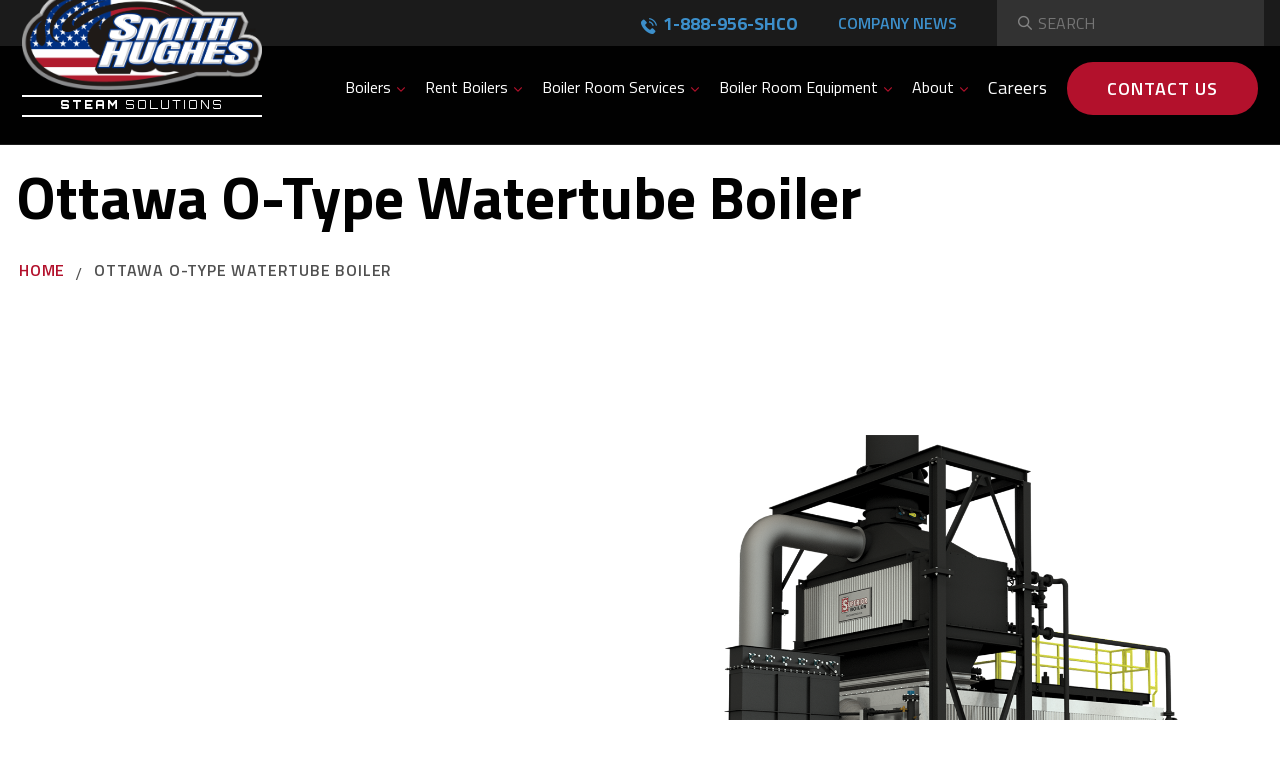

--- FILE ---
content_type: text/html; charset=UTF-8
request_url: https://smithhughes.com/ottawa-o-type-watertube-boiler/
body_size: 25008
content:
<!DOCTYPE html>
<html lang="en-US">

<head>
    <meta charset="UTF-8" />
    <meta http-equiv="X-UA-Compatible" content="IE=edge" />
    <meta name="viewport" content="width=device-width, initial-scale=1" />
    
    <link rel="preconnect" href="https://fonts.gstatic.com/" crossorigin />
        <link href="https://fonts.googleapis.com/css2?family=Titillium+Web:wght@400;600;700&display=swap" rel="stylesheet">
    <link href="https://fonts.googleapis.com/css2?family=Orbitron:wght@400..900&display=swap" rel="stylesheet">

    <meta name='robots' content='index, follow, max-image-preview:large, max-snippet:-1, max-video-preview:-1' />
<link rel="preload" as="script" href="https://smithhughes.com/wp-content/themes/smithhughes/assets/js/global.js?ver=1714422680" />
	<!-- This site is optimized with the Yoast SEO plugin v26.8 - https://yoast.com/product/yoast-seo-wordpress/ -->
	<title>Ottawa O-Type Watertube Boiler - SmithHughes</title>
	<meta name="description" content="Discover the Ottawa O-Type Watertube Boiler at Smith Hughes. Efficient, reliable, and designed for optimal performance in various industrial applications." />
	<link rel="canonical" href="https://smithhughes.com/ottawa-o-type-watertube-boiler/" />
	<meta property="og:locale" content="en_US" />
	<meta property="og:type" content="article" />
	<meta property="og:title" content="Ottawa O-Type Watertube Boiler - SmithHughes" />
	<meta property="og:description" content="Discover the Ottawa O-Type Watertube Boiler at Smith Hughes. Efficient, reliable, and designed for optimal performance in various industrial applications." />
	<meta property="og:url" content="https://smithhughes.com/ottawa-o-type-watertube-boiler/" />
	<meta property="og:site_name" content="SmithHughes" />
	<meta property="article:modified_time" content="2024-10-24T20:44:33+00:00" />
	<meta name="twitter:card" content="summary_large_image" />
	<script type="application/ld+json" class="yoast-schema-graph">{"@context":"https://schema.org","@graph":[{"@type":"WebPage","@id":"https://smithhughes.com/ottawa-o-type-watertube-boiler/","url":"https://smithhughes.com/ottawa-o-type-watertube-boiler/","name":"Ottawa O-Type Watertube Boiler - SmithHughes","isPartOf":{"@id":"https://smithhughes.com/#website"},"datePublished":"2023-04-13T18:52:45+00:00","dateModified":"2024-10-24T20:44:33+00:00","description":"Discover the Ottawa O-Type Watertube Boiler at Smith Hughes. Efficient, reliable, and designed for optimal performance in various industrial applications.","breadcrumb":{"@id":"https://smithhughes.com/ottawa-o-type-watertube-boiler/#breadcrumb"},"inLanguage":"en-US","potentialAction":[{"@type":"ReadAction","target":["https://smithhughes.com/ottawa-o-type-watertube-boiler/"]}]},{"@type":"BreadcrumbList","@id":"https://smithhughes.com/ottawa-o-type-watertube-boiler/#breadcrumb","itemListElement":[{"@type":"ListItem","position":1,"name":"Home","item":"https://smithhughes.com/"},{"@type":"ListItem","position":2,"name":"Ottawa O-Type Watertube Boiler"}]},{"@type":"WebSite","@id":"https://smithhughes.com/#website","url":"https://smithhughes.com/","name":"SmithHughes","description":"","potentialAction":[{"@type":"SearchAction","target":{"@type":"EntryPoint","urlTemplate":"https://smithhughes.com/?s={search_term_string}"},"query-input":{"@type":"PropertyValueSpecification","valueRequired":true,"valueName":"search_term_string"}}],"inLanguage":"en-US"}]}</script>
	<!-- / Yoast SEO plugin. -->


<link rel='dns-prefetch' href='//www.google.com' />
<link rel="alternate" title="oEmbed (JSON)" type="application/json+oembed" href="https://smithhughes.com/wp-json/oembed/1.0/embed?url=https%3A%2F%2Fsmithhughes.com%2Fottawa-o-type-watertube-boiler%2F" />
<link rel="alternate" title="oEmbed (XML)" type="text/xml+oembed" href="https://smithhughes.com/wp-json/oembed/1.0/embed?url=https%3A%2F%2Fsmithhughes.com%2Fottawa-o-type-watertube-boiler%2F&#038;format=xml" />
<style id="normalize-css" type="text/css">/*! normalize.css v3.0.2 | MIT License | git.io/normalize */
 html{font-family:sans-serif;-ms-text-size-adjust:100%;-webkit-text-size-adjust:100%}body{margin:0}article,aside,details,figcaption,figure,footer,header,hgroup,main,menu,nav,section,summary{display:block}audio,canvas,progress,video{display:inline-block;vertical-align:baseline}audio:not([controls]){display:none;height:0}[hidden],template{display:none}a{background-color:transparent}a:active,a:hover{outline:0}abbr[title]{border-bottom:1px dotted}b,strong{font-weight:700}dfn{font-style:italic}h1{font-size:2em;margin:.67em 0}mark{background:#ff0;color:#000}small{font-size:80%}sub,sup{font-size:75%;line-height:0;position:relative;vertical-align:baseline}sup{top:-.5em}sub{bottom:-.25em}img{border:0}svg:not(:root){overflow:hidden}figure{margin:1em 40px}hr{-moz-box-sizing:content-box;box-sizing:content-box;height:0}pre{overflow:auto}code,kbd,pre,samp{font-family:monospace,monospace;font-size:1em}button,input,optgroup,select,textarea{color:inherit;font:inherit;margin:0}button{overflow:visible}button,select{text-transform:none}button,html input[type="button"],input[type="reset"],input[type="submit"]{-webkit-appearance:button;cursor:pointer}button[disabled],html input[disabled]{cursor:default}button::-moz-focus-inner,input::-moz-focus-inner{border:0;padding:0}input{line-height:normal}input[type="checkbox"],input[type="radio"]{box-sizing:border-box;padding:0}input[type="number"]::-webkit-inner-spin-button,input[type="number"]::-webkit-outer-spin-button{height:auto}input[type="search"]{-webkit-appearance:textfield}input[type="search"]::-webkit-search-cancel-button,input[type="search"]::-webkit-search-decoration{-webkit-appearance:none}fieldset{border:1px solid silver;margin:0 2px;padding:.35em .625em .75em}legend{border:0;padding:0}textarea{overflow:auto}optgroup{font-weight:700}table{border-collapse:collapse;border-spacing:0}td,th{padding:0}</style><style id="site-global-css" type="text/css">*{box-sizing:border-box}:root{--red:#B3112C;--blue:#052F83}html{overflow-x:hidden;scroll-behavior:smooth}body{display:flex;flex-direction:column;min-height:100vh;margin:0;padding:0 0 60px 0;font-family:'Titillium Web',sans-serif}@media (min-width:768px){body{padding:0}}.wp-caption.alignright,.wp-caption.alignleft,.wp-caption.aligncenter{display:table}.wp-caption.alignright,.wp-caption.alignleft,.wp-caption.alignnone,.wp-caption.aligncenter{margin:0;width:auto!important}img.alignright,.wp-caption.alignright,img.alignleft,.wp-caption.alignleft{height:auto;max-width:50%}img.alignnone,.wp-caption.alignnone img,img.aligncenter,.wp-caption.aligncenter img{height:auto;max-width:100%}img.alignnone,.wp-caption.alignnone,img.aligncenter,.wp-caption.aligncenter{margin:0 0 22px 0}img.alignright,.wp-caption.alignright{float:right;margin:0 0 22px 30px}img.alignleft,.wp-caption.alignleft{float:left;margin:0 30px 22px 0}img.aligncenter,.wp-caption.aligncenter img{display:block;margin-left:auto;margin-right:auto}.wp-caption.aligncenter{margin-left:auto;margin-right:auto}.wp-caption-text{caption-side:bottom;display:table-caption}iframe,img{max-width:100%}.will-lazyload{opacity:0;transition:opacity .25 linear}.will-lazyload.lazyloaded{opacity:1}h1,.h1,h2,.h2,h3,.h3,h4,.h4,h5,.h5{padding:0 0 15px 0;margin:0;font-weight:700;line-height:1.117em}h1,.h1{font-size:38px}h2,.h2{font-size:34px;line-height:1.117em;text-transform:capitalize}h3,.h3{font-size:26px}h4,.h4{font-size:20px;text-transform:uppercase}.sub-heading{font-weight:700;line-height:1.08em;font-size:16px;padding:0 0 16px 0;margin:0;color:var(--red);position:relative;padding-right:24px;display:inline-block;text-transform:uppercase;letter-spacing:.02em}.sub-heading::after{content:'\e900';font-family:'icomoon';position:absolute;right:0}@media (min-width:768px){h1,.h1{font-size:50px}h2,.h2{font-size:38px}h3,.h3{font-size:30px}h4,.h4{font-size:22px}.sub-heading{font-size:17px}}@media (min-width:1200px){h1,.h1{font-size:80px}h2,.h2{font-size:46px}h3,.h3{font-size:34px}h4,.h4{font-size:24px}.sub-heading{font-size:18px}}p,ul{padding:0 0 20px 0;margin:0;list-style:none;font-size:16px;line-height:1.5em}ol{padding:0 0 20px 0;margin:0;font-size:16px;line-height:1.5em}ul,ol{padding-left:20px}.page-content ul,.page-content ol{width:auto;overflow:hidden}ul li{position:relative;padding:0 0 0 20px;margin:0}ul li::before{content:'';position:absolute;left:0;top:11px;width:8px;height:8px;background-color:var(--red);border-radius:50%}a{color:var(--red);font-weight:700;text-decoration:none}a:hover{text-decoration:none}blockquote{margin:0 0 30px 0;padding:20px 30px;font-size:16px;line-height:1.5em;font-weight:400;border-left:6px solid var(--red);position:relative;color:#505050;background:rgba(1,1,1,.1);border-radius:6px}@media (min-width:768px){p,ul,ol{font-size:17px}blockquote{margin:0 30px 25px}blockquote p{font-size:17px}}@media (min-width:1200px){p,ul,ol{font-size:18px}a:hover{text-decoration:none;border-bottom:3px dotted var(--red)}blockquote{padding:30px 40px;font-size:20px;max-width:936px;margin:10px auto 30px}}p:last-child,ul:last-child{padding-bottom:0}.container,.container-fluid{margin-right:auto;margin-left:auto;padding-left:22px;padding-right:22px}.container{max-width:1356px}@media (min-width:768px){.container,.container-fluid{padding-left:52px;padding-right:52px}}@media (min-width:1200px){.container,.container-fluid{padding-left:16px;padding-right:16px}}.section-margins{margin-top:var(--section-margins);margin-bottom:var(--section-margins)}.section-padding{padding-top:var(--section-margins);padding-bottom:var(--section-margins)}.row{margin-left:-16px;margin-right:-16px}[class*="col-"]{position:relative;min-height:1px;padding-left:16px;padding-right:16px}[class*="col-xxs-"]{float:left}.col-xxs-12{width:100%}.col-xxs-11{width:91.66666667%}.col-xxs-10{width:83.33333333%}.col-xxs-9{width:75%}.col-xxs-8{width:66.66666667%}.col-xxs-7{width:58.33333333%}.col-xxs-6{width:50%}.col-xxs-5{width:41.66666667%}.col-xxs-4{width:33.33333333%}.col-xxs-3{width:25%}.col-xxs-2{width:16.66666667%}.col-xxs-1{width:8.33333333%}.col-xxs-pull-12{right:100%}.col-xxs-pull-11{right:91.66666667%}.col-xxs-pull-10{right:83.33333333%}.col-xxs-pull-9{right:75%}.col-xxs-pull-8{right:66.66666667%}.col-xxs-pull-7{right:58.33333333%}.col-xxs-pull-6{right:50%}.col-xxs-pull-5{right:41.66666667%}.col-xxs-pull-4{right:33.33333333%}.col-xxs-pull-3{right:25%}.col-xxs-pull-2{right:16.66666667%}.col-xxs-pull-1{right:8.33333333%}.col-xxs-pull-0{right:auto}.col-xxs-push-12{left:100%}.col-xxs-push-11{left:91.66666667%}.col-xxs-push-10{left:83.33333333%}.col-xxs-push-9{left:75%}.col-xxs-push-8{left:66.66666667%}.col-xxs-push-7{left:58.33333333%}.col-xxs-push-6{left:50%}.col-xxs-push-5{left:41.66666667%}.col-xxs-push-4{left:33.33333333%}.col-xxs-push-3{left:25%}.col-xxs-push-2{left:16.66666667%}.col-xxs-push-1{left:8.33333333%}.col-xxs-push-0{left:auto}.col-xxs-offset-12{margin-left:100%}.col-xxs-offset-11{margin-left:91.66666667%}.col-xxs-offset-10{margin-left:83.33333333%}.col-xxs-offset-9{margin-left:75%}.col-xxs-offset-8{margin-left:66.66666667%}.col-xxs-offset-7{margin-left:58.33333333%}.col-xxs-offset-6{margin-left:50%}.col-xxs-offset-5{margin-left:41.66666667%}.col-xxs-offset-4{margin-left:33.33333333%}.col-xxs-offset-3{margin-left:25%}.col-xxs-offset-2{margin-left:16.66666667%}.col-xxs-offset-1{margin-left:8.33333333%}.col-xxs-offset-0{margin-left:0}@media (min-width:600px){[class*="col-xs-"]{float:left}.col-xs-12{width:100%}.col-xs-11{width:91.66666667%}.col-xs-10{width:83.33333333%}.col-xs-9{width:75%}.col-xs-8{width:66.66666667%}.col-xs-7{width:58.33333333%}.col-xs-6{width:50%}.col-xs-5{width:41.66666667%}.col-xs-4{width:33.33333333%}.col-xs-3{width:25%}.col-xs-2{width:16.66666667%}.col-xs-1{width:8.33333333%}.col-xs-pull-12{right:100%}.col-xs-pull-11{right:91.66666667%}.col-xs-pull-10{right:83.33333333%}.col-xs-pull-9{right:75%}.col-xs-pull-8{right:66.66666667%}.col-xs-pull-7{right:58.33333333%}.col-xs-pull-6{right:50%}.col-xs-pull-5{right:41.66666667%}.col-xs-pull-4{right:33.33333333%}.col-xs-pull-3{right:25%}.col-xs-pull-2{right:16.66666667%}.col-xs-pull-1{right:8.33333333%}.col-xs-pull-0{right:auto}.col-xs-push-12{left:100%}.col-xs-push-11{left:91.66666667%}.col-xs-push-10{left:83.33333333%}.col-xs-push-9{left:75%}.col-xs-push-8{left:66.66666667%}.col-xs-push-7{left:58.33333333%}.col-xs-push-6{left:50%}.col-xs-push-5{left:41.66666667%}.col-xs-push-4{left:33.33333333%}.col-xs-push-3{left:25%}.col-xs-push-2{left:16.66666667%}.col-xs-push-1{left:8.33333333%}.col-xs-push-0{left:auto}.col-xs-offset-12{margin-left:100%}.col-xs-offset-11{margin-left:91.66666667%}.col-xs-offset-10{margin-left:83.33333333%}.col-xs-offset-9{margin-left:75%}.col-xs-offset-8{margin-left:66.66666667%}.col-xs-offset-7{margin-left:58.33333333%}.col-xs-offset-6{margin-left:50%}.col-xs-offset-5{margin-left:41.66666667%}.col-xs-offset-4{margin-left:33.33333333%}.col-xs-offset-3{margin-left:25%}.col-xs-offset-2{margin-left:16.66666667%}.col-xs-offset-1{margin-left:8.33333333%}.col-xs-offset-0{margin-left:0}}@media (min-width:768px){[class*="col-sm-"]{float:left}.col-sm-12{width:100%}.col-sm-11{width:91.66666667%}.col-sm-10{width:83.33333333%}.col-sm-9{width:75%}.col-sm-8{width:66.66666667%}.col-sm-7{width:58.33333333%}.col-sm-6{width:50%}.col-sm-5{width:41.66666667%}.col-sm-4{width:33.33333333%}.col-sm-3{width:25%}.col-sm-2{width:16.66666667%}.col-sm-1{width:8.33333333%}.col-sm-pull-12{right:100%}.col-sm-pull-11{right:91.66666667%}.col-sm-pull-10{right:83.33333333%}.col-sm-pull-9{right:75%}.col-sm-pull-8{right:66.66666667%}.col-sm-pull-7{right:58.33333333%}.col-sm-pull-6{right:50%}.col-sm-pull-5{right:41.66666667%}.col-sm-pull-4{right:33.33333333%}.col-sm-pull-3{right:25%}.col-sm-pull-2{right:16.66666667%}.col-sm-pull-1{right:8.33333333%}.col-sm-pull-0{right:auto}.col-sm-push-12{left:100%}.col-sm-push-11{left:91.66666667%}.col-sm-push-10{left:83.33333333%}.col-sm-push-9{left:75%}.col-sm-push-8{left:66.66666667%}.col-sm-push-7{left:58.33333333%}.col-sm-push-6{left:50%}.col-sm-push-5{left:41.66666667%}.col-sm-push-4{left:33.33333333%}.col-sm-push-3{left:25%}.col-sm-push-2{left:16.66666667%}.col-sm-push-1{left:8.33333333%}.col-sm-push-0{left:auto}.col-sm-offset-12{margin-left:100%}.col-sm-offset-11{margin-left:91.66666667%}.col-sm-offset-10{margin-left:83.33333333%}.col-sm-offset-9{margin-left:75%}.col-sm-offset-8{margin-left:66.66666667%}.col-sm-offset-7{margin-left:58.33333333%}.col-sm-offset-6{margin-left:50%}.col-sm-offset-5{margin-left:41.66666667%}.col-sm-offset-4{margin-left:33.33333333%}.col-sm-offset-3{margin-left:25%}.col-sm-offset-2{margin-left:16.66666667%}.col-sm-offset-1{margin-left:8.33333333%}.col-sm-offset-0{margin-left:0}}@media (min-width:1025px){[class*="col-md-"]{float:left}.col-md-12{width:100%}.col-md-11{width:91.66666667%}.col-md-10{width:83.33333333%}.col-md-9{width:75%}.col-md-8{width:66.66666667%}.col-md-7{width:58.33333333%}.col-md-6{width:50%}.col-md-5{width:41.66666667%}.col-md-4{width:33.33333333%}.col-md-3{width:25%}.col-md-2{width:16.66666667%}.col-md-1{width:8.33333333%}.col-md-pull-12{right:100%}.col-md-pull-11{right:91.66666667%}.col-md-pull-10{right:83.33333333%}.col-md-pull-9{right:75%}.col-md-pull-8{right:66.66666667%}.col-md-pull-7{right:58.33333333%}.col-md-pull-6{right:50%}.col-md-pull-5{right:41.66666667%}.col-md-pull-4{right:33.33333333%}.col-md-pull-3{right:25%}.col-md-pull-2{right:16.66666667%}.col-md-pull-1{right:8.33333333%}.col-md-pull-0{right:auto}.col-md-push-12{left:100%}.col-md-push-11{left:91.66666667%}.col-md-push-10{left:83.33333333%}.col-md-push-9{left:75%}.col-md-push-8{left:66.66666667%}.col-md-push-7{left:58.33333333%}.col-md-push-6{left:50%}.col-md-push-5{left:41.66666667%}.col-md-push-4{left:33.33333333%}.col-md-push-3{left:25%}.col-md-push-2{left:16.66666667%}.col-md-push-1{left:8.33333333%}.col-md-push-0{left:auto}.col-md-offset-12{margin-left:100%}.col-md-offset-11{margin-left:91.66666667%}.col-md-offset-10{margin-left:83.33333333%}.col-md-offset-9{margin-left:75%}.col-md-offset-8{margin-left:66.66666667%}.col-md-offset-7{margin-left:58.33333333%}.col-md-offset-6{margin-left:50%}.col-md-offset-5{margin-left:41.66666667%}.col-md-offset-4{margin-left:33.33333333%}.col-md-offset-3{margin-left:25%}.col-md-offset-2{margin-left:16.66666667%}.col-md-offset-1{margin-left:8.33333333%}.col-md-offset-0{margin-left:0}}@media (min-width:1200px){[class*="col-lg-"]{float:left}.col-lg-12{width:100%}.col-lg-11{width:91.66666667%}.col-lg-10{width:83.33333333%}.col-lg-9{width:75%}.col-lg-8{width:66.66666667%}.col-lg-7{width:58.33333333%}.col-lg-6{width:50%}.col-lg-5{width:41.66666667%}.col-lg-4{width:33.33333333%}.col-lg-3{width:25%}.col-lg-2{width:16.66666667%}.col-lg-1{width:8.33333333%}.col-lg-pull-12{right:100%}.col-lg-pull-11{right:91.66666667%}.col-lg-pull-10{right:83.33333333%}.col-lg-pull-9{right:75%}.col-lg-pull-8{right:66.66666667%}.col-lg-pull-7{right:58.33333333%}.col-lg-pull-6{right:50%}.col-lg-pull-5{right:41.66666667%}.col-lg-pull-4{right:33.33333333%}.col-lg-pull-3{right:25%}.col-lg-pull-2{right:16.66666667%}.col-lg-pull-1{right:8.33333333%}.col-lg-pull-0{right:auto}.col-lg-push-12{left:100%}.col-lg-push-11{left:91.66666667%}.col-lg-push-10{left:83.33333333%}.col-lg-push-9{left:75%}.col-lg-push-8{left:66.66666667%}.col-lg-push-7{left:58.33333333%}.col-lg-push-6{left:50%}.col-lg-push-5{left:41.66666667%}.col-lg-push-4{left:33.33333333%}.col-lg-push-3{left:25%}.col-lg-push-2{left:16.66666667%}.col-lg-push-1{left:8.33333333%}.col-lg-push-0{left:auto}.col-lg-offset-12{margin-left:100%}.col-lg-offset-11{margin-left:91.66666667%}.col-lg-offset-10{margin-left:83.33333333%}.col-lg-offset-9{margin-left:75%}.col-lg-offset-8{margin-left:66.66666667%}.col-lg-offset-7{margin-left:58.33333333%}.col-lg-offset-6{margin-left:50%}.col-lg-offset-5{margin-left:41.66666667%}.col-lg-offset-4{margin-left:33.33333333%}.col-lg-offset-3{margin-left:25%}.col-lg-offset-2{margin-left:16.66666667%}.col-lg-offset-1{margin-left:8.33333333%}.col-lg-offset-0{margin-left:0}}.clearfix:before,.clearfix:after,.container:before,.container:after,.container-fluid:before,.container-fluid:after,.row:before,.row:after{content:" ";display:table}.clearfix:after,.container:after,.container-fluid:after,.row:after{clear:both}.btn{display:inline-block;text-transform:uppercase;font-family:'Titillium Web',sans-serif;color:#fff;font-size:16px;letter-spacing:.02em;line-height:1.5em;background-color:var(--red);border-radius:50px;padding:10px 33px;border:none;transition:all .3s;font-weight:600;letter-spacing:1px}.btn-primary{background-color:var(--red)}.btn-secondary{background-color:var(--blue)}.btn-tertiary{background-color:#3C8FCB}.readmore{color:var(--red);font-size:18px;font-weight:600;text-transform:uppercase;position:relative;padding-right:30px;display:inline-block;letter-spacing:1px;border-bottom:3px dotted transparent}.readmore::after{content:'\e933';font-family:'icomoon';font-size:20px;right:0;position:absolute;top:5px}.btn-block{display:block;width:100%}.btn+.btn{margin-top:20px}.btn+.readmore{margin-top:20px}@media (min-width:768px){.btn{font-size:17px;padding:11px 36px}.btn+.btn{margin-left:5px}}@media (min-width:1200px){.btn{font-size:18px;padding:13px 40px}.btn:hover{border-bottom:none;transition:all .3s;background-color:#890A1F}.btn-primary:hover{background-color:#890A1F}.btn-secondary:hover{background-color:#616C93}.btn-tertiary:hover{background-color:#2D6B98}.btn+.btn{margin-top:0}}@font-face{font-family:'icomoon';src:url(/wp-content/themes/smithhughes/assets/fonts/icomoon.eot?fno4bw);src:url('/wp-content/themes/smithhughes/assets/fonts/icomoon.eot?fno4bw#iefix') format('embedded-opentype'),url(/wp-content/themes/smithhughes/assets/fonts/icomoon.ttf?fno4bw) format('truetype'),url(/wp-content/themes/smithhughes/assets/fonts/icomoon.woff?fno4bw) format('woff'),url('/wp-content/themes/smithhughes/assets/fonts/icomoon.svg?fno4bw#icomoon') format('svg');font-weight:400;font-style:normal;font-display:block}[class^="icon-"],[class*=" icon-"]{font-family:'icomoon'!important;speak:never;font-style:normal;font-weight:400;font-variant:normal;text-transform:none;line-height:1;-webkit-font-smoothing:antialiased;-moz-osx-font-smoothing:grayscale}.icon-dots:before{content:"\e900"}.icon-award .path1:before{content:"\e901";opacity:.25}.icon-award .path2:before{content:"\e902";margin-left:-1em}.icon-award .path3:before{content:"\e903";margin-left:-1em}.icon-award .path4:before{content:"\e904";margin-left:-1em}.icon-award .path5:before{content:"\e905";margin-left:-1em}.icon-boiler .path1:before{content:"\e906";opacity:.25}.icon-boiler .path2:before{content:"\e907";margin-left:-1em;opacity:.25}.icon-boiler .path3:before{content:"\e908";margin-left:-1em}.icon-boiler .path4:before{content:"\e909";margin-left:-1em}.icon-boiler .path5:before{content:"\e90a";margin-left:-1em}.icon-bottom-arrow:before{content:"\e90b"}.icon-close:before{content:"\e90c"}.icon-contact:before{content:"\e90d"}.icon-customize:before{content:"\e90e"}.icon-directions:before{content:"\e90f"}.icon-down:before{content:"\e910"}.icon-error:before{content:"\e911"}.icon-expand-within-square:before{content:"\e912"}.icon-expand:before{content:"\e913"}.icon-facebook:before{content:"\e914"}.icon-fast .path1:before{content:"\e915";opacity:.25}.icon-fast .path2:before{content:"\e916";margin-left:-1em;opacity:.25}.icon-fast .path3:before{content:"\e917";margin-left:-1em}.icon-fast .path4:before{content:"\e918";margin-left:-1em}.icon-fast .path5:before{content:"\e919";margin-left:-1em}.icon-fast .path6:before{content:"\e91a";margin-left:-1em}.icon-fast .path7:before{content:"\e91b";margin-left:-1em}.icon-fast .path8:before{content:"\e91c";margin-left:-1em}.icon-fast .path9:before{content:"\e91d";margin-left:-1em}.icon-fast .path10:before{content:"\e91e";margin-left:-1em}.icon-fast .path11:before{content:"\e91f";margin-left:-1em}.icon-fast .path12:before{content:"\e920";margin-left:-1em}.icon-fast .path13:before{content:"\e921";margin-left:-1em}.icon-fast .path14:before{content:"\e922";margin-left:-1em}.icon-fax:before{content:"\e923"}.icon-gears .path1:before{content:"\e924";opacity:.25}.icon-gears .path2:before{content:"\e925";margin-left:-1em}.icon-gears .path3:before{content:"\e926";margin-left:-1em}.icon-gears .path4:before{content:"\e927";margin-left:-1em}.icon-hours:before{content:"\e928"}.icon-instagram:before{content:"\e929"}.icon-left-arrow:before{content:"\e92a"}.icon-left-scroller:before{content:"\e92b"}.icon-left:before{content:"\e92c"}.icon-linkedin:before{content:"\e92d"}.icon-location:before{content:"\e92e"}.icon-logo-mark:before{content:"\e92f"}.icon-menu:before{content:"\e930"}.icon-office:before{content:"\e931"}.icon-phone:before{content:"\e932"}.icon-right-arrow:before{content:"\e933"}.icon-right-scroller:before{content:"\e934"}.icon-right:before{content:"\e935"}.icon-screwdriver .path1:before{content:"\e936";opacity:.25}.icon-screwdriver .path2:before{content:"\e937";margin-left:-1em;opacity:.25}.icon-screwdriver .path3:before{content:"\e938";margin-left:-1em}.icon-screwdriver .path4:before{content:"\e939";margin-left:-1em}.icon-screwdriver .path5:before{content:"\e93a";margin-left:-1em}.icon-search-within-circle:before{content:"\e93b"}.icon-search:before{content:"\e93c"}.icon-selected-slider:before{content:"\e93d"}.icon-system .path1:before{content:"\e93e";opacity:.25}.icon-system .path2:before{content:"\e93f";margin-left:-1em}.icon-system .path3:before{content:"\e940";margin-left:-1em}.icon-system .path4:before{content:"\e941";margin-left:-1em}.icon-system .path5:before{content:"\e942";margin-left:-1em}.icon-system .path6:before{content:"\e943";margin-left:-1em}.icon-system .path7:before{content:"\e944";margin-left:-1em}.icon-system .path8:before{content:"\e945";margin-left:-1em}.icon-system .path9:before{content:"\e946";margin-left:-1em}.icon-system .path10:before{content:"\e947";margin-left:-1em}.icon-system .path11:before{content:"\e948";margin-left:-1em}.icon-system .path12:before{content:"\e949";margin-left:-1em}.icon-system .path13:before{content:"\e94a";margin-left:-1em}.icon-system .path14:before{content:"\e94b";margin-left:-1em}.icon-system .path15:before{content:"\e94c";margin-left:-1em}.icon-system .path16:before{content:"\e94d";margin-left:-1em}.icon-system .path17:before{content:"\e94e";margin-left:-1em}.icon-system .path18:before{content:"\e94f";margin-left:-1em}.icon-system .path19:before{content:"\e950";margin-left:-1em}.icon-system .path20:before{content:"\e951";margin-left:-1em}.icon-system .path21:before{content:"\e952";margin-left:-1em}.icon-system .path22:before{content:"\e953";margin-left:-1em}.icon-top-arrow:before{content:"\e954"}.icon-twitter:before{content:"\e955"}.icon-up:before{content:"\e956"}.icon-welding-mask .path1:before{content:"\e957";opacity:.25}.icon-welding-mask .path2:before{content:"\e958";margin-left:-1em}.icon-welding-mask .path3:before{content:"\e959";margin-left:-1em}.icon-welding-mask .path4:before{content:"\e95a";margin-left:-1em}.icon-welding-mask .path5:before{content:"\e95b";margin-left:-1em}.icon-welding-mask .path6:before{content:"\e95c";margin-left:-1em}.icon-welding-mask .path7:before{content:"\e95d";margin-left:-1em}.icon-welding-mask .path8:before{content:"\e95e";margin-left:-1em}.icon-welding-mask .path9:before{content:"\e95f";margin-left:-1em}.icon-welding-mask .path10:before{content:"\e960";margin-left:-1em}.icon-welding-mask .path11:before{content:"\e961";margin-left:-1em}.icon-welding .path1:before{content:"\e962";opacity:.25}.icon-welding .path2:before{content:"\e963";margin-left:-1em;opacity:.25}.icon-welding .path3:before{content:"\e964";margin-left:-1em}.icon-welding .path4:before{content:"\e965";margin-left:-1em}.icon-welding .path5:before{content:"\e966";margin-left:-1em}.icon-welding .path6:before{content:"\e967";margin-left:-1em}.form-col{position:relative;padding-bottom:20px}.form-col p{padding-top:20px;font-size:14px}label{display:block;font-size:14px;color:#010101;font-weight:600;letter-spacing:.02em;text-transform:uppercase;line-height:1.5em;padding-bottom:5px;letter-spacing:2px}label sup{color:var(--red)}textarea{width:100%;border-radius:3px;border:1px solid rgba(112,112,112,.24);height:120px;color:#505050bd;;font-size:16px;padding:10px 18px;resize:none}input:not([type="radio"]):not([type="checkbox"]),button,textarea{-webkit-appearance:none}input:active,textarea:active,select:active,input:focus,textarea:focus,select:focus{outline:none;border-bottom:3px solid var(--blue)}.choices__item:active,.choices__item:focus{outline:none;border-bottom:3px solid var(--blue)}.wpcf7-form-control-wrap.input-has-value .choices__inner{outline:none;border-bottom:3px solid var(--blue)}.wpcf7-form-control-wrap.clicked .choices__inner{border-bottom:3px solid var(--blue)}::-webkit-input-placeholder{text-transform:capitalize}::-moz-placeholder{text-transform:capitalize}:-ms-input-placeholder{text-transform:capitalize}:-moz-placeholder{text-transform:capitalize}[type="email"]::-webkit-input-placeholder{text-transform:initial}[type="email"]::-moz-placeholder{text-transform:initial}[type="email"]:-ms-input-placeholder{text-transform:initial}[type="email"]:-moz-placeholder{text-transform:initial}input[type="text"]:not(:placeholder-shown),input[type="email"]:not(:placeholder-shown),input[type="tel"]:not(:placeholder-shown),textarea:not(:placeholder-shown){border-bottom:3px solid var(--blue)}[type="text"],[type="date"],[type="datetime"],[type="datetime-local"],[type="email"],[type="month"],[type="number"],[type="password"],[type="search"],[type="tel"],[type="url"],[type="week"],[type="date"]{width:100%;border-radius:3px;border:1px solid rgba(112,112,112,.24);height:53px;color:#505050bd;font-size:16px;padding:0 18px}button::-moz-focus-inner,[type="reset"]::-moz-focus-inner,[type="button"]::-moz-focus-inner,[type="submit"]::-moz-focus-inner{border:none;padding:0}.grecaptcha-badge{visibility:hidden}@media (min-width:768px){label{font-size:15px}input[type="submit"]{margin-top:10px}[type="text"],[type="date"],[type="datetime"],[type="datetime-local"],[type="email"],[type="month"],[type="number"],[type="password"],[type="search"],[type="tel"],[type="url"],[type="week"],[type="date"],textarea{font-size:17px}}@media (min-width:1200px){input[type="submit"]{max-width:300px;display:inline-block}label{font-size:16px}[type="text"],[type="date"],[type="datetime"],[type="datetime-local"],[type="email"],[type="month"],[type="number"],[type="password"],[type="search"],[type="tel"],[type="url"],[type="week"],[type="date"],textarea{font-size:18px}}.wpcf7-response-output{visibility:hidden}.wpcf7-not-valid-tip{text-transform:uppercase;color:#c30d2b;font-size:13px;font-weight:600;position:relative;display:inline-block;width:100%}.wpcf7-form-control{width:100%}.recaptcha-bottom p{color:#5a5a5ab8}input.wpcf7-not-valid:active,textarea.wpcf7-not-valid:active,select.wpcf7-not-valid:active,input.wpcf7-not-valid:focus,textarea.wpcf7-not-valid:focus,select.wpcf7-not-valid:focus{outline:none;border-bottom:3px solid #c00021}input.wpcf7-not-valid[type="text"]:not(:placeholder-shown),input.wpcf7-not-valid[type="email"]:not(:placeholder-shown),input.wpcf7-not-valid[type="tel"]:not(:placeholder-shown),textarea.wpcf7-not-valid:not(:placeholder-shown){border-bottom:3px solid #c00021}.wpcf7-not-valid-tip:after{content:'!';position:absolute;top:-42px;right:16px;color:#fff;font-size:20px;background-color:var(--red);width:25px;height:25px;border-radius:50%;text-align:center;line-height:23px}.wpcf7-not-valid-tip:before{content:'';position:absolute;top:-7px;right:0;height:3px;background-color:var(--red);width:100%}.wp-pagenavi{margin-top:50px}.wp-pagenavi .pages{border:0;margin-left:0;padding-left:0}.wp-pagenavi span.current,.wp-pagenavi .page,.wp-pagenavi .nextpostslink,.wp-pagenavi .previouspostslink{border:1px solid #ddd;display:inline-block;padding:6px 11px}.wp-pagenavi span.current{background-color:#ddd;border-color:#ddd}@media (min-width:1025px){.wp-pagenavi{margin-top:70px}}@media(min-width:1025px){.sticky-sidebar{position:-webkit-sticky;position:sticky;top:125px}}.padding-top{padding-top:240px!important;margin-top:-70px}.padding-bottom{padding-bottom:240px!important;margin-bottom:-70px}.page-item-2488,.page-item-2416,.page-item-2491,.page-item-431,.page-item-2485{display:none}</style><style id="site-custom-properties-css" type="text/css">:root{--section-margins:60px}@media (min-width:768px){:root{--section-margins:80px}}@media (min-width:1025px){:root{--section-margins:100px}}</style><style id="site-header-css" type="text/css">.page-header{position:relative;z-index:99;background-color:#1B1B1B;padding-top:25px;padding-bottom:25px;width:100%}.logo{width:181px;position:absolute;top:5px;left:22px;z-index:1000}.tag-line-carousel{text-align:center;width:100%;top:100%;border-top:2px solid #fff;border-bottom:2px solid #fff;color:#fff;padding-bottom:2px}.tag-line-carousel{position:relative}.tag-line-carousel:not(.slick-initialized){display:block}.tag-line-carousel:not(.slick-initialized) .tag-line-single:not(:first-child){display:none}.logo a{display:block;margin:0 auto}.logo a:hover{border-bottom:none}.tag-line-single{font-family:"Orbitron",serif;text-transform:uppercase}.tag-line-single p{font-size:11px;letter-spacing:2px}.tag-line-single p strong{font-weight:900}.logo img{width:100%;display:block}.right-header{float:right}.js-search-toggle{color:#fff;cursor:pointer;font-size:20px;line-height:20px}.header-fixed{background-color:var(--red)}.header-fixed ul{margin:0;padding:0}.header-fixed ul li{margin:0;padding:0;text-align:center;display:flex;align-items:center;width:50%;float:left;height:42px;justify-content:center;font-size:17px;font-weight:700;border-right:1px solid rgba(255,255,255,.25);text-transform:uppercase}.header-fixed ul li:last-child{border-right:none}.header-fixed ul li a{color:#fff}.header-fixed ul li i{padding-right:8px;vertical-align:middle;font-size:15px;padding-bottom:3px}.header-fixed ul li::before{display:none}.quick-link{float:left}.quick-link ul{padding:6px 0 0 0;margin:0}.quick-link ul li{padding:0 30px 0 0;margin:0;float:left;font-size:17px}.quick-link ul li a{color:#fff;font-weight:400;position:relative;padding-right:14px}.quick-link ul li a::after{content:'\e935';font-family:'icomoon';position:absolute;right:0;font-size:8px;color:var(--red);line-height:8px;top:50%;margin-top:-2px}.quick-link ul li::before{display:none}.company-news{font-weight:600}.toggle-menu.cross .icon-menu{position:relative;width:40px;height:26px}.toggle-menu.cross .icon-menu:after{content:'';background:#fff;width:100%;height:2px;position:absolute;right:0;top:50%;transform:rotate(30deg)}.toggle-menu.cross .icon-menu:before{content:'';background:#fff;width:100%;height:2px;position:absolute;left:0;top:50%;transform:rotate(149deg)}@media (min-width:768px){.page-header{background-color:transparent;padding-top:0;padding-bottom:0;position:fixed}.middle-header{position:relative;background-color:#010101;padding:16px 0;border-bottom:1px solid #ffffff1c}.middle-header .container{position:relative;padding:0 22px}.logo{width:191px;margin-top:-16px}.js-search-toggle{float:left;height:38px;display:flex;align-items:center}.toggle-menu{float:left;color:#fff;margin-left:30px;font-size:14px;font-weight:700;text-transform:uppercase}.toggle-menu i{font-size:40px;display:block;line-height:.5em}.toggle-menu.cross{height:42px}.toggle-menu.cross .icon-menu{height:20px!important}}@media (min-width:1200px){.page-header{position:absolute;transition:all .5s}.hideheader{top:-200px}.page-header.js-scrolled{position:fixed;top:0;transition:all .5s}}@media (min-width:1366px){.middle-header{padding:35px 0 20px}.logo{width:307px;top:-24px}.tag-line-single p{font-size:13px}}.top-header{background-color:#1B1B1B}.header-search{float:right;background-color:rgba(255,255,255,.1);width:267px;height:46px;position:relative}.header-search input{width:100%;height:46px;background-color:transparent;border:none;font-size:16px;color:#ffffff91;padding:0 15px 0 41px}.header-search button{height:46px;background-color:transparent;border:none;color:#848484;position:absolute;left:15px;font-size:14px;cursor:pointer;line-height:1em}.top-header ul{float:right;margin:0;padding:0}.top-header ul li{float:left;margin:0;padding:0 40px 0 0;font-size:16px;font-weight:600;text-transform:uppercase}.top-header ul li:first-child{font-size:18px}.top-header ul li a{color:#3C8FCB;padding:10px 0 9px 0;display:block}.top-header ul li a:hover{border-bottom:none;color:var(--red)}.top-header ul li i{vertical-align:middle;font-size:16px;padding:0 6px 3px 0}.top-header ul li::before{display:none}.nav-fixed{background-color:var(--red);position:fixed;left:0;bottom:0;height:60px;z-index:99999;width:100%;color:#fff}.nav-fixed ul{margin:0;padding:0}.nav-fixed ul li{margin:0;padding:0;text-align:center;display:flex;align-items:center;width:33%;float:left;height:60px;justify-content:center;font-size:14px;font-weight:700;border-right:1px solid rgba(255,255,255,.25)}.nav-fixed ul li::before{display:none}.nav-fixed ul li:last-child{border-right:none;background-color:#9D0B24}.nav-fixed ul li .toggle-menu{cursor:pointer}.nav-fixed ul li i{display:block;font-size:17px;line-height:1.5em}.nav-fixed ul li a{color:#fff}.nav-fixed ul li .toggle-menu i{font-size:40px;line-height:.65em}.nav-primary{display:none;background:#fff;position:fixed;left:0;top:0;width:100%;padding:0 0 30px;height:100vh;overflow-x:auto;z-index:2000;background:#000}.nav-primary ul{list-style:none;padding:0;margin:0}.nav-primary li{cursor:pointer;position:relative}.nav-primary li:before,.nav-primary li:after{display:none}.nav-primary a{display:block;text-decoration:none;color:#fff;font-weight:500;transition:.2s ease-in-out}.current-page-ancestor a{color:red}.nav-primary>.menu>li{display:block;border-bottom:1px solid #F0F0F02B;padding:0}.nav-primary>.menu>li.active-parent{background:var(--red)}.nav-primary>.menu>.menu-item-has-children .icon-down:before{color:var(--red);font-size:12px}.nav-primary>.menu>.menu-item-has-children .js-toggled.icon-down:before{color:#fff}.nav-primary>.menu>li a{padding:12px 0 12px 20px;display:inline-block}.nav-primary>.menu>.menu-item-has-children{position:relative}.nav-primary>.menu>.menu-item-has-children.active-parent{border-bottom:none!important}.nav-primary>.menu>.menu-item-has-children:after{content:'>';position:absolute;right:0}.nav-primary .sub-menu{display:none;width:101%;background:#eee;margin-left:-4px}.nav-primary .sub-menu>li.active-parent{background:var(--red)}.nav-primary .sub-menu>li.active-parent>a{color:#fff}.nav-primary .sub-menu li{display:block;padding-left:0;border-bottom:1px solid #1A1A1A1C}.nav-primary .sub-menu li a{color:#000;padding-left:20px}.nav-primary .sub-menu>.menu-item-has-children .js-toggled.icon-down:before{color:#000}.nav-primary .sub-menu>.menu-item-has-children.active-parent .js-toggled.icon-down:before{color:#fff}.nav-primary .sub-menu .sub-menu{top:0;left:100%}.nav-primary .sub-menu .sub-menu li a{padding-left:24px}.sub-menu-toggle{position:absolute;top:15px;right:20px}.sub-menu-toggle.js-clicked{transform:rotate(180deg)}.sub-menu.js-toggled{display:block}@media(min-width:768px){.nav-primary{top:100px;bottom:initial;padding-top:35px;z-index:900}}@media (min-width:1200px){.nav-primary li:hover>.sub-menu{display:block}.nav-primary{display:block!important;float:left;background:transparent;position:unset;bottom:initial;padding:0;width:auto;overflow-x:initial;height:auto}.nav-primary ul li{float:left;padding:0 20px}.nav-primary ul li a{color:#fff;font-weight:400;padding:13px 0}.nav-primary>ul>li{padding-bottom:19px}.nav-primary ul li a:hover{border-bottom:none;color:var(--red)}.right-header .btn{float:left;margin-left:20px}.nav-primary ul li.menu-item-has-children a{position:relative;padding-right:14px;font-size:16px}.nav-primary>ul>li.menu-item-has-children>a:after{content:'\e910';font-family:'icomoon';position:absolute;right:0;font-size:8px;color:var(--red);line-height:8px;top:40%;margin-top:-2px;transition:all .3 ease-in-out}.nav-primary>ul>li.menu-item-has-children:hover>a:after{transform:rotate(180deg)}.nav-primary .sub-menu{min-width:300px;padding:5px;border-radius:0 0 4px 4px;left:20px;position:absolute;top:66px;background:#fff;box-shadow:1px 2px 5px 0 rgba(27,27,27,.27);-webkit-box-shadow:1px 2px 5px 0 rgba(27,27,27,.27);-moz-box-shadow:1px 2px 5px 0 rgba(27,27,27,.27)}.nav-primary .sub-menu li{width:100%;padding:5px 10px}.nav-primary .sub-menu a{color:#010101;padding:5px 10px!important;width:100%}.nav-primary .sub-menu a:hover{background:#eee;border-radius:4px;font-weight:600}.nav-primary>ul>li.menu-item-has-children>a{position:relative}.nav-primary>ul>li.menu-item-has-children:before{content:'';position:absolute;top:62px;left:20px;background:#ca1231;border-radius:4px 4px 0 0;height:4px;width:83%;display:none}.nav-primary>ul>li.menu-item-has-children:hover:before{display:block}.sub-menu-toggle{display:none}.sub-menu>.menu-item-has-children>a{position:relative;width:100%}.sub-menu>.menu-item-has-children>a:after{content:'\e910';font-family:'icomoon';position:absolute;right:10px;font-size:8px;color:var(--red);line-height:8px;top:50%;margin-top:-2px;transition:all .3 ease-in-out;transform:rotate(270deg)}.sub-menu>.menu-item-has-children:hover>a:after{transform:rotate(90deg);font-weight:400}.nav-primary .sub-menu li,.nav-primary>.menu>li{border-bottom:none}.nav-primary>.menu>li a{padding-bottom:27px}.nav-primary ul.sub-menu li:hover>a,.nav-primary ul.sub-menu li.current-menu-item>a,.nav-primary ul.sub-menu li.current-page-ancestor>a{background:#eee;border-radius:4px;color:var(--red);font-weight:600}.nav-primary .sub-menu .sub-menu{top:0;left:initial;right:100%}}@media (min-width:1366px){.nav-primary ul li.menu-item-has-children a{font-size:18px}}@media(min-width:1920px){.nav-primary .sub-menu .sub-menu{top:0;left:100%;right:initial}}@media only screen and (max-width:1024px){.ubermenu .ubermenu-item .ubermenu-submenu-drop{position:relative!important}.ubermenu-responsive.ubermenu{margin:0;position:fixed;width:100%;z-index:900;background:#f0f0f0}.ubermenu .ubermenu-item{position:relative!important}.ubermenu-sub-indicator{position:absolute;right:0;top:0;padding:20px;z-index:900}.ubermenu-responsive-toggle{float:right}}.ubermenu-responsive-toggle i{display:block;font-size:30px;margin:0!important}.ubermenu-sub-indicator-close{display:none!important}@media only screen and (min-width:1024px){.ubermenu>ul>li>a{padding-top:40px!important;padding-bottom:40px!important;display:block}}.sticky-bar{position:fixed;bottom:0;left:0;background:#fff;width:100%;z-index:9;border-top:1px solid #ccc}.ubermenu-responsive.ubermenu{bottom:80px;left:0;max-height:500px!important;overflow-x:scroll!important;z-index:2000}.desktop-menu .ubermenu-responsive-toggle{display:none;z-index:2000;position:relative}@media only screen and (min-width:768px){.ubermenu-responsive.ubermenu{top:174px;bottom:auto;max-height:auto!important;overflow-x:inherit!important}.sticky-bar{display:none}.desktop-menu{display:inline-block}.desktop-menu .ubermenu-responsive-toggle{display:block}}@media only screen and (min-width:1025px){.desktop-menu .ubermenu-responsive-toggle{display:none}.ubermenu-responsive.ubermenu{top:auto}}.sticky-bar .menu-is-active .fa-bars:before{content:'X'}body:after{content:'';position:fixed;top:0;left:0;display:none;width:100%;height:100%;background-color:rgba(0,0,0,.25);z-index:-1000}body.menu-is-active:after{z-index:1000;display:block}@media(max-width:1024px){.sticky-bar{z-index:2000!important}}@media screen and (width:375px) and (height:813px){.sticky-bar{padding-bottom:34px;padding-left:16px;padding-right:16px}}.masthead{position:relative}@media (min-width:768px){.masthead{padding-top:115px}.masthead-inner{padding-top:117px}}@media (min-width:1200px){.masthead{padding-top:125px}.masthead-inner{padding-top:0}}.masthead-inner{position:relative;margin-top:0}.masthead-inner-image{position:absolute;left:0;top:0;width:100%;height:100%}.masthead-inner-image img{width:100%;height:100%;display:block;object-fit:cover}.masthead-content-inner{position:relative;z-index:9;padding:40px 0 35px;color:#010101}.masthead-content-inner a{font-size:16px;line-height:1em;font-weight:600;color:var(--red);text-transform:uppercase;letter-spacing:.05em}.masthead-content-inner a i{vertical-align:middle;padding:0 5px 2px 0}@media (min-width:1200px){.masthead-inner{margin-top:123px}.masthead-content-inner{position:relative;z-index:9;padding:40px 0}.masthead-content-inner h1{font-size:60px}}.breadcrumbs{margin:0 0 0;padding:13px 0;width:100%}.breadcrumbs ul{margin:0;padding:0}.breadcrumbs ul li{margin:0;padding:0 16px;font-weight:600;color:#505050;font-size:16px;line-height:1em;float:left;text-transform:uppercase;letter-spacing:.05em}.breadcrumbs span li{list-style:none;display:inline-block}.breadcrumbs span li a:hover{border-bottom:none;color:#505050}.breadcrumbs span li a{padding:0 9px 0 12px;position:relative}.breadcrumbs span li:first-child a{padding:0 9px 0 3px}.breadcrumbs ul li a{background:none;border:none;font-weight:600;color:var(--red);line-height:1em;position:relative}.breadcrumbs ul li a:hover{color:#505050}.breadcrumb_last{margin:0;padding:0 16px;font-weight:600;color:#505050;font-size:16px;line-height:1em;text-transform:uppercase;letter-spacing:.05em;position:relative}.breadcrumbs span li:first-child a:before{content:none}.breadcrumbs span li a:before{content:"/";font-family:'icomoon';position:absolute;left:-2px;top:2px;font-size:19px;background:transparent;font-weight:600;color:#505050}.breadcrumb_last:before{content:"/";font-family:'icomoon';position:absolute;left:-2px;top:2px;font-size:19px;background:transparent;font-weight:600}.search-div-toggle{position:absolute;top:100%;left:0;width:100%;background:var(--red);padding:20px 0;display:none}.search-div-toggle .search-content{position:relative}.search-div-toggle button{position:absolute;top:50%;right:10px;transform:translate(0,-50%);border:none;background:none;color:var(--red)}.js-search-toggle.active .icon-search{position:relative;display:inline-block;width:20px;height:20px}.js-search-toggle.active{height:21px}.js-search-toggle.active .icon-search:after{content:'';background:#fff;width:100%;height:2px;position:absolute;right:0;top:50%;transform:rotate(50deg)}.js-search-toggle.active .icon-search:before{content:'';background:#fff;width:100%;height:2px;position:absolute;left:0;top:50%;transform:rotate(130deg)}@media(min-width:768px){.js-search-toggle.active{margin-top:7px}}@media (min-width:1200px){.logo{top:-60px;width:240px}.tag-line-carousel{opacity:1!important;pointer-events:all!important;top:calc(100% + 5px)!important}}@media (min-width:1366px){.logo{width:270px}}li#menu-item-2358>a{pointer-events:none}</style><style id='wp-img-auto-sizes-contain-inline-css' type='text/css'>
img:is([sizes=auto i],[sizes^="auto," i]){contain-intrinsic-size:3000px 1500px}
/*# sourceURL=wp-img-auto-sizes-contain-inline-css */
</style>

<style id='wp-emoji-styles-inline-css' type='text/css'>

	img.wp-smiley, img.emoji {
		display: inline !important;
		border: none !important;
		box-shadow: none !important;
		height: 1em !important;
		width: 1em !important;
		margin: 0 0.07em !important;
		vertical-align: -0.1em !important;
		background: none !important;
		padding: 0 !important;
	}
/*# sourceURL=wp-emoji-styles-inline-css */
</style>
<link rel='stylesheet' id='wp-block-library-css' href='https://smithhughes.com/wp-includes/css/dist/block-library/style.css?ver=6.9' type='text/css' media='all' />
<style id='global-styles-inline-css' type='text/css'>
:root{--wp--preset--aspect-ratio--square: 1;--wp--preset--aspect-ratio--4-3: 4/3;--wp--preset--aspect-ratio--3-4: 3/4;--wp--preset--aspect-ratio--3-2: 3/2;--wp--preset--aspect-ratio--2-3: 2/3;--wp--preset--aspect-ratio--16-9: 16/9;--wp--preset--aspect-ratio--9-16: 9/16;--wp--preset--color--black: #000000;--wp--preset--color--cyan-bluish-gray: #abb8c3;--wp--preset--color--white: #ffffff;--wp--preset--color--pale-pink: #f78da7;--wp--preset--color--vivid-red: #cf2e2e;--wp--preset--color--luminous-vivid-orange: #ff6900;--wp--preset--color--luminous-vivid-amber: #fcb900;--wp--preset--color--light-green-cyan: #7bdcb5;--wp--preset--color--vivid-green-cyan: #00d084;--wp--preset--color--pale-cyan-blue: #8ed1fc;--wp--preset--color--vivid-cyan-blue: #0693e3;--wp--preset--color--vivid-purple: #9b51e0;--wp--preset--gradient--vivid-cyan-blue-to-vivid-purple: linear-gradient(135deg,rgb(6,147,227) 0%,rgb(155,81,224) 100%);--wp--preset--gradient--light-green-cyan-to-vivid-green-cyan: linear-gradient(135deg,rgb(122,220,180) 0%,rgb(0,208,130) 100%);--wp--preset--gradient--luminous-vivid-amber-to-luminous-vivid-orange: linear-gradient(135deg,rgb(252,185,0) 0%,rgb(255,105,0) 100%);--wp--preset--gradient--luminous-vivid-orange-to-vivid-red: linear-gradient(135deg,rgb(255,105,0) 0%,rgb(207,46,46) 100%);--wp--preset--gradient--very-light-gray-to-cyan-bluish-gray: linear-gradient(135deg,rgb(238,238,238) 0%,rgb(169,184,195) 100%);--wp--preset--gradient--cool-to-warm-spectrum: linear-gradient(135deg,rgb(74,234,220) 0%,rgb(151,120,209) 20%,rgb(207,42,186) 40%,rgb(238,44,130) 60%,rgb(251,105,98) 80%,rgb(254,248,76) 100%);--wp--preset--gradient--blush-light-purple: linear-gradient(135deg,rgb(255,206,236) 0%,rgb(152,150,240) 100%);--wp--preset--gradient--blush-bordeaux: linear-gradient(135deg,rgb(254,205,165) 0%,rgb(254,45,45) 50%,rgb(107,0,62) 100%);--wp--preset--gradient--luminous-dusk: linear-gradient(135deg,rgb(255,203,112) 0%,rgb(199,81,192) 50%,rgb(65,88,208) 100%);--wp--preset--gradient--pale-ocean: linear-gradient(135deg,rgb(255,245,203) 0%,rgb(182,227,212) 50%,rgb(51,167,181) 100%);--wp--preset--gradient--electric-grass: linear-gradient(135deg,rgb(202,248,128) 0%,rgb(113,206,126) 100%);--wp--preset--gradient--midnight: linear-gradient(135deg,rgb(2,3,129) 0%,rgb(40,116,252) 100%);--wp--preset--font-size--small: 13px;--wp--preset--font-size--medium: 20px;--wp--preset--font-size--large: 36px;--wp--preset--font-size--x-large: 42px;--wp--preset--spacing--20: 0.44rem;--wp--preset--spacing--30: 0.67rem;--wp--preset--spacing--40: 1rem;--wp--preset--spacing--50: 1.5rem;--wp--preset--spacing--60: 2.25rem;--wp--preset--spacing--70: 3.38rem;--wp--preset--spacing--80: 5.06rem;--wp--preset--shadow--natural: 6px 6px 9px rgba(0, 0, 0, 0.2);--wp--preset--shadow--deep: 12px 12px 50px rgba(0, 0, 0, 0.4);--wp--preset--shadow--sharp: 6px 6px 0px rgba(0, 0, 0, 0.2);--wp--preset--shadow--outlined: 6px 6px 0px -3px rgb(255, 255, 255), 6px 6px rgb(0, 0, 0);--wp--preset--shadow--crisp: 6px 6px 0px rgb(0, 0, 0);}:where(.is-layout-flex){gap: 0.5em;}:where(.is-layout-grid){gap: 0.5em;}body .is-layout-flex{display: flex;}.is-layout-flex{flex-wrap: wrap;align-items: center;}.is-layout-flex > :is(*, div){margin: 0;}body .is-layout-grid{display: grid;}.is-layout-grid > :is(*, div){margin: 0;}:where(.wp-block-columns.is-layout-flex){gap: 2em;}:where(.wp-block-columns.is-layout-grid){gap: 2em;}:where(.wp-block-post-template.is-layout-flex){gap: 1.25em;}:where(.wp-block-post-template.is-layout-grid){gap: 1.25em;}.has-black-color{color: var(--wp--preset--color--black) !important;}.has-cyan-bluish-gray-color{color: var(--wp--preset--color--cyan-bluish-gray) !important;}.has-white-color{color: var(--wp--preset--color--white) !important;}.has-pale-pink-color{color: var(--wp--preset--color--pale-pink) !important;}.has-vivid-red-color{color: var(--wp--preset--color--vivid-red) !important;}.has-luminous-vivid-orange-color{color: var(--wp--preset--color--luminous-vivid-orange) !important;}.has-luminous-vivid-amber-color{color: var(--wp--preset--color--luminous-vivid-amber) !important;}.has-light-green-cyan-color{color: var(--wp--preset--color--light-green-cyan) !important;}.has-vivid-green-cyan-color{color: var(--wp--preset--color--vivid-green-cyan) !important;}.has-pale-cyan-blue-color{color: var(--wp--preset--color--pale-cyan-blue) !important;}.has-vivid-cyan-blue-color{color: var(--wp--preset--color--vivid-cyan-blue) !important;}.has-vivid-purple-color{color: var(--wp--preset--color--vivid-purple) !important;}.has-black-background-color{background-color: var(--wp--preset--color--black) !important;}.has-cyan-bluish-gray-background-color{background-color: var(--wp--preset--color--cyan-bluish-gray) !important;}.has-white-background-color{background-color: var(--wp--preset--color--white) !important;}.has-pale-pink-background-color{background-color: var(--wp--preset--color--pale-pink) !important;}.has-vivid-red-background-color{background-color: var(--wp--preset--color--vivid-red) !important;}.has-luminous-vivid-orange-background-color{background-color: var(--wp--preset--color--luminous-vivid-orange) !important;}.has-luminous-vivid-amber-background-color{background-color: var(--wp--preset--color--luminous-vivid-amber) !important;}.has-light-green-cyan-background-color{background-color: var(--wp--preset--color--light-green-cyan) !important;}.has-vivid-green-cyan-background-color{background-color: var(--wp--preset--color--vivid-green-cyan) !important;}.has-pale-cyan-blue-background-color{background-color: var(--wp--preset--color--pale-cyan-blue) !important;}.has-vivid-cyan-blue-background-color{background-color: var(--wp--preset--color--vivid-cyan-blue) !important;}.has-vivid-purple-background-color{background-color: var(--wp--preset--color--vivid-purple) !important;}.has-black-border-color{border-color: var(--wp--preset--color--black) !important;}.has-cyan-bluish-gray-border-color{border-color: var(--wp--preset--color--cyan-bluish-gray) !important;}.has-white-border-color{border-color: var(--wp--preset--color--white) !important;}.has-pale-pink-border-color{border-color: var(--wp--preset--color--pale-pink) !important;}.has-vivid-red-border-color{border-color: var(--wp--preset--color--vivid-red) !important;}.has-luminous-vivid-orange-border-color{border-color: var(--wp--preset--color--luminous-vivid-orange) !important;}.has-luminous-vivid-amber-border-color{border-color: var(--wp--preset--color--luminous-vivid-amber) !important;}.has-light-green-cyan-border-color{border-color: var(--wp--preset--color--light-green-cyan) !important;}.has-vivid-green-cyan-border-color{border-color: var(--wp--preset--color--vivid-green-cyan) !important;}.has-pale-cyan-blue-border-color{border-color: var(--wp--preset--color--pale-cyan-blue) !important;}.has-vivid-cyan-blue-border-color{border-color: var(--wp--preset--color--vivid-cyan-blue) !important;}.has-vivid-purple-border-color{border-color: var(--wp--preset--color--vivid-purple) !important;}.has-vivid-cyan-blue-to-vivid-purple-gradient-background{background: var(--wp--preset--gradient--vivid-cyan-blue-to-vivid-purple) !important;}.has-light-green-cyan-to-vivid-green-cyan-gradient-background{background: var(--wp--preset--gradient--light-green-cyan-to-vivid-green-cyan) !important;}.has-luminous-vivid-amber-to-luminous-vivid-orange-gradient-background{background: var(--wp--preset--gradient--luminous-vivid-amber-to-luminous-vivid-orange) !important;}.has-luminous-vivid-orange-to-vivid-red-gradient-background{background: var(--wp--preset--gradient--luminous-vivid-orange-to-vivid-red) !important;}.has-very-light-gray-to-cyan-bluish-gray-gradient-background{background: var(--wp--preset--gradient--very-light-gray-to-cyan-bluish-gray) !important;}.has-cool-to-warm-spectrum-gradient-background{background: var(--wp--preset--gradient--cool-to-warm-spectrum) !important;}.has-blush-light-purple-gradient-background{background: var(--wp--preset--gradient--blush-light-purple) !important;}.has-blush-bordeaux-gradient-background{background: var(--wp--preset--gradient--blush-bordeaux) !important;}.has-luminous-dusk-gradient-background{background: var(--wp--preset--gradient--luminous-dusk) !important;}.has-pale-ocean-gradient-background{background: var(--wp--preset--gradient--pale-ocean) !important;}.has-electric-grass-gradient-background{background: var(--wp--preset--gradient--electric-grass) !important;}.has-midnight-gradient-background{background: var(--wp--preset--gradient--midnight) !important;}.has-small-font-size{font-size: var(--wp--preset--font-size--small) !important;}.has-medium-font-size{font-size: var(--wp--preset--font-size--medium) !important;}.has-large-font-size{font-size: var(--wp--preset--font-size--large) !important;}.has-x-large-font-size{font-size: var(--wp--preset--font-size--x-large) !important;}
/*# sourceURL=global-styles-inline-css */
</style>
<style id='core-block-supports-inline-css' type='text/css'>
/**
 * Core styles: block-supports
 */

/*# sourceURL=core-block-supports-inline-css */
</style>

<style id='classic-theme-styles-inline-css' type='text/css'>
/**
 * These rules are needed for backwards compatibility.
 * They should match the button element rules in the base theme.json file.
 */
.wp-block-button__link {
	color: #ffffff;
	background-color: #32373c;
	border-radius: 9999px; /* 100% causes an oval, but any explicit but really high value retains the pill shape. */

	/* This needs a low specificity so it won't override the rules from the button element if defined in theme.json. */
	box-shadow: none;
	text-decoration: none;

	/* The extra 2px are added to size solids the same as the outline versions.*/
	padding: calc(0.667em + 2px) calc(1.333em + 2px);

	font-size: 1.125em;
}

.wp-block-file__button {
	background: #32373c;
	color: #ffffff;
	text-decoration: none;
}

/*# sourceURL=/wp-includes/css/classic-themes.css */
</style>
<link rel='stylesheet' id='dnd-upload-cf7-css' href='https://smithhughes.com/wp-content/plugins/drag-and-drop-multiple-file-upload-contact-form-7/assets/css/dnd-upload-cf7.css?ver=1.3.9.3' type='text/css' media='all' />
<link rel='stylesheet' id='site-footer-css' href='https://smithhughes.com/wp-content/themes/smithhughes/assets/css/footer.css?ver=1743623479' type='text/css' media='all' />
<link rel='stylesheet' id='site-print-css' href='https://smithhughes.com/wp-content/themes/smithhughes/assets/css/print.css?ver=1648112196' type='text/css' media='print' />
<link rel='stylesheet' id='page-gallery-css' href='https://smithhughes.com/wp-content/themes/smithhughes/assets/css/gallery.css?ver=1743622933' type='text/css' media='all' />
<link rel='stylesheet' id='cf7cf-style-css' href='https://smithhughes.com/wp-content/plugins/cf7-conditional-fields/style.css?ver=2.6.7' type='text/css' media='all' />
<link rel='stylesheet' id='fx_contained_image_text-css' href='https://smithhughes.com/wp-content/themes/smithhughes/assets/css/components/contained-image-text.css?ver=1743625885' type='text/css' media='all' />
<link rel='stylesheet' id='fx_choices_plugin-css' href='https://smithhughes.com/wp-content/themes/smithhughes/assets/css/plugins/choices.css?ver=1687939883' type='text/css' media='all' />
<link rel='stylesheet' id='fx_wysiwyg-css' href='https://smithhughes.com/wp-content/themes/smithhughes/assets/css/components/wysiwyg.css?ver=1743626092' type='text/css' media='all' />
<link rel='stylesheet' id='fx_ninja_plugin-css' href='https://smithhughes.com/wp-content/themes/smithhughes/assets/css/plugins/ninja-tables.css?ver=1648112196' type='text/css' media='all' />
<link rel='stylesheet' id='fx_accordion-css' href='https://smithhughes.com/wp-content/themes/smithhughes/assets/css/components/FxAccordion.css?ver=1743625963' type='text/css' media='all' />
<link rel='stylesheet' id='acf/homepage-request-quote-css' href='https://smithhughes.com/wp-content/themes/smithhughes/assets/css/blocks/homepage/request-quote.css?ver=1650935858' type='text/css' media='all' />
<link rel='stylesheet' id='site-trumps-css' href='https://smithhughes.com/wp-content/themes/smithhughes/assets/css/trumps.css?ver=1648112196' type='text/css' media='all' />
<script type="text/javascript" src="https://smithhughes.com/wp-content/plugins/ewww-image-optimizer/includes/check-webp.js?ver=831" id="ewww-webp-check-script-js" async="async" data-wp-strategy="async"></script>
<script type="text/javascript" src="https://smithhughes.com/wp-includes/js/jquery/jquery.js?ver=3.7.1" id="jquery-core-js"></script>
<link rel="https://api.w.org/" href="https://smithhughes.com/wp-json/" /><link rel="alternate" title="JSON" type="application/json" href="https://smithhughes.com/wp-json/wp/v2/pages/3281" /><link rel='shortlink' href='https://smithhughes.com/?p=3281' />
<!-- Google Tag Manager -->
<script>(function(w,d,s,l,i){w[l]=w[l]||[];w[l].push({'gtm.start':
new Date().getTime(),event:'gtm.js'});var f=d.getElementsByTagName(s)[0],
j=d.createElement(s),dl=l!='dataLayer'?'&l='+l:'';j.async=true;j.src=
'https://www.googletagmanager.com/gtm.js?id='+i+dl;f.parentNode.insertBefore(j,f);
})(window,document,'script','dataLayer','GTM-MSXRRT4');</script>
<!-- End Google Tag Manager --><!-- --------- START PLUGIN REVENUECLOUDFX-WP - HEADER SCRIPTS --------- -->
	<!-- RCFX - Primary Tracking Script -->
	<script type='text/javascript' data-registered="mcfx-plugin">
		/* global RCFX */
		(function (w,d,o,u,a,m) {
			w[o]=w[o]||function(){(w[o].q=w[o].q||[]).push(arguments);
			},w[o].e=1*new Date();w[o].u=u;a=d.createElement('script'),
			m=d.getElementsByTagName('script')[0];a.async=1;
			a.src=u+'/mcfx.js';m.parentNode.insertBefore(a, m);
		})(window, document, 'mcfx', 'https://shfx.smithhughes.com');
		mcfx('create', 2763 );
	</script>
		<!-- RCFX - CallTrackerFX -->
		<script type="text/javascript" src="//cdn.leadmanagerfx.com/phone/js/2763" data-registered="mcfx-plugin" async></script>
	<!-- Helper Script -->
	<script type='text/javascript' data-registered="mcfx-plugin" >
		/* global RCFX */
		window.mcfxCaptureCustomFormData = function( data, formId='form-from-mcfxCaptureCustomFormData', dataFxId = null ) {
			const formEl = document.createElement('form');
			formEl.id = formId;
			// avoids duplication for pseudo forms
			formEl.setAttribute('data-fx-id', dataFxId || formId );
			for ( const field of data ) {
				const fieldEl = document.createElement('input');
				fieldEl.type = 'hidden';
				for ( const key in field ) {
					fieldEl[key] = field[key];
				}
				formEl.appendChild(fieldEl);
			}
			mcfx( 'capture', formEl );
		}
		/**
		 * This script will add a hidden input to all forms on the page with the submission id
		 * In order for this to work as intended, it has to happen after mcfx is initialized.
		 */
		window.addEventListener('mcfx:initialized', function() {
			document.querySelectorAll('form').forEach( nodeForm => {
				mcfx( t => {
					const nodeHiddenInput = document.createElement('input')
					nodeHiddenInput.setAttribute('name', '_mcfx_submission_id')
					nodeHiddenInput.setAttribute('type', 'hidden')
					nodeHiddenInput.setAttribute('value', t.modules.forms.getSubmissionId( nodeForm ))
					nodeForm.appendChild( nodeHiddenInput )
				})
			})
		})
	</script>
<!-- --------- END PLUGIN REVENUECLOUDFX-WP - HEADER SCRIPTS --------- -->
<link rel="icon" href="https://smithhughes.com/wp-content/uploads/2022/04/cropped-smith-hughes-img-big-3-32x32.png" sizes="32x32" />
<link rel="icon" href="https://smithhughes.com/wp-content/uploads/2022/04/cropped-smith-hughes-img-big-3-192x192.png" sizes="192x192" />
<link rel="apple-touch-icon" href="https://smithhughes.com/wp-content/uploads/2022/04/cropped-smith-hughes-img-big-3-180x180.png" />
<meta name="msapplication-TileImage" content="https://smithhughes.com/wp-content/uploads/2022/04/cropped-smith-hughes-img-big-3-270x270.png" />
		<style type="text/css" id="wp-custom-css">
			@media (min-width: 1024px) {
	.image-text .row.flex-row {
		flex-direction: row-reverse;
		align-items: center !important;
	}
}

.cta .cta__img {
	display: none;
}

.cta.gray {
	background: #F0F0F0;
}

.cta.gray .cta__wrapper h2 {
	color: #010101;
}

.cta.Red,
.cta.cta-block-full-text {
	background: #C40E2D;
}

.masthead-inner-image {
	display: none;
}

/* mobile menu customization start */
@media (max-width:767px) {
    .page-header {
        margin-top: 60px;
    }
    .nav-fixed {
        background-color: #C40E2D;
        position: fixed;
        top: 0%;
        bottom: auto;
        left: 0;
        height: 60px;
        z-index: 99999;
        width: 101%;
        color: #fff;
    }
    .nav-primary {
        top: 59px;
    }

/* Additional styles for logged-in users */
    body.logged-in .nav-fixed {
        top: 9%;
    }
    body.logged-in .nav-primary {
        top: 105px;
    }
}
@media (min-width:768px) {
    body.logged-in .nav-primary {
        top: 145px !important;
}
}
/* mobile menu customization end */		</style>
		</head>

<body class="wp-singular page-template-default page page-id-3281 wp-theme-smithhughes">

    <!-- Google Tag Manager (noscript) -->
<noscript><iframe src="https://www.googletagmanager.com/ns.html?id=GTM-MSXRRT4" height="0" width="0" style="display:none;visibility:hidden"></iframe></noscript>
<!-- End Google Tag Manager (noscript) -->
    
    <header class="page-header">
        <div class="header-fixed hidden-xs-down hidden-lg">
            <ul class="clearfix">
                <li><a href="tel:1-888-956-7426"><i class="icon-phone"></i>1-888-956-SHCo</a></li>
                <li><a href="https://smithhughes.com/contact-us/"><i class="icon-contact"></i>Contact Us</a></li>
            </ul>
        </div>
        <div class="top-header hidden-md-down">
            <div class="container clearfix">
                <div class="header-search">
                    <form action="https://smithhughes.com" method="get" class="searh__form">

    <input type="text" placeholder="SEARCH" name="s" /> 
    <button type="submit"><i class="icon-search"></i></button>
    
</form>
                </div>
                <ul>
                    <li><a href="tel:1-888-956-7426"><i class="icon-phone"></i>1-888-956-SHCo</a></li>
                    <li><a class="company-news" href="https://smithhughes.com/blog/">Company News</a></li>
                </ul>
            </div>
        </div>
        <div class="middle-header">
            <div class="container clearfix">
                <div class="logo">
                    <a href="https://smithhughes.com"><img width="2250" height="975" src="[data-uri]" class="img-responsive ewww_webp" alt="SmithHughes" decoding="async" fetchpriority="high" data-src-img="https://smithhughes.com/wp-content/uploads/2025/04/logo-branded-colors.png" data-src-webp="https://smithhughes.com/wp-content/uploads/2025/04/logo-branded-colors.png.webp" data-eio="j" /><noscript><img width="2250" height="975" src="https://smithhughes.com/wp-content/uploads/2025/04/logo-branded-colors.png" class="img-responsive" alt="SmithHughes" decoding="async" fetchpriority="high" /></noscript></a>
                    <div class="tag-line-carousel" style="position:absolute;opacity:0;pointer-events:none;">
                        <div class="tag-line-single">
                            <p class="tl-text"><strong>Steam</strong> Solutions</p>
                        </div>
                        <div class="tag-line-single">
                            <p class="tl-text"><strong>Industrial</strong> Solutions</p>
                        </div>
                        <div class="tag-line-single">
                            <p class="tl-text"><strong>Rental Boiler</strong> Solutions</p>
                        </div>
                    </div>
                </div>
                <div class="right-header">
                    <div class="quick-link hidden-xs-down hidden-lg">
                        <ul id="menu-quick-links" class="menu"><li id="menu-item-26" class="menu-item menu-item-type-post_type menu-item-object-page menu-item-26"><a href="https://smithhughes.com/boiler-sales/">Boilers</a></li>
<li id="menu-item-27" class="menu-item menu-item-type-post_type menu-item-object-page menu-item-27"><a href="https://smithhughes.com/boiler-rentals/">Rent Boilers</a></li>
<li id="menu-item-28" class="menu-item menu-item-type-post_type menu-item-object-page menu-item-28"><a href="https://smithhughes.com/boiler-services/">Boiler Room Services</a></li>
</ul>                    </div>
                    <div class="js-search-toggle hidden-lg">
                        <i class="icon-search"></i>
                    </div>
                    <div class="toggle-menu hidden-xs-down hidden-lg"><i class="icon-menu"></i>MENU</div>
                    <nav class="nav-primary">
                       <ul id="menu-main-menu" class="menu"><li id="menu-item-19" class="menu-item menu-item-type-post_type menu-item-object-page menu-item-has-children menu-item-19"><a href="https://smithhughes.com/boiler-sales/">Boilers</a>
<ul class="sub-menu">
	<li id="menu-item-2342" class="menu-item menu-item-type-custom menu-item-object-custom menu-item-2342"><a href="https://smithhughes.com/boiler-sales/mobile-boiler-rooms/">Mobile Boiler Rooms</a></li>
	<li id="menu-item-2345" class="menu-item menu-item-type-custom menu-item-object-custom menu-item-2345"><a href="https://smithhughes.com/boiler-sales/vapor-power-hi-r-temp-thermal-fluid-heaters/">Vapor Power Hi-R-Temp Thermal Fluid Heaters</a></li>
	<li id="menu-item-2343" class="menu-item menu-item-type-custom menu-item-object-custom menu-item-2343"><a href="https://smithhughes.com/boiler-sales/ohio-specials-boilers/">Ohio Specials Boilers</a></li>
	<li id="menu-item-2347" class="menu-item menu-item-type-custom menu-item-object-custom menu-item-2347"><a href="https://smithhughes.com/boiler-sales/vapor-power-hsi-electric-boilers/">HSI Electric Boilers</a></li>
	<li id="menu-item-2346" class="menu-item menu-item-type-custom menu-item-object-custom menu-item-2346"><a href="https://smithhughes.com/boiler-sales/vapor-power-high-pressure-compact-steam-boilers/">High Pressure Compact Steam Generators</a></li>
	<li id="menu-item-2348" class="menu-item menu-item-type-custom menu-item-object-custom menu-item-2348"><a href="https://smithhughes.com/boiler-sales/vapor-power-steam-generators/">Steam Generators</a></li>
	<li id="menu-item-2341" class="menu-item menu-item-type-custom menu-item-object-custom menu-item-2341"><a href="https://smithhughes.com/boiler-sales/fire-tube-boilers/">Fire Tube Boilers</a></li>
	<li id="menu-item-2344" class="menu-item menu-item-type-custom menu-item-object-custom menu-item-2344"><a href="https://smithhughes.com/boiler-sales/refurbished/">Refurbished Boilers</a></li>
	<li id="menu-item-2359" class="menu-item menu-item-type-custom menu-item-object-custom menu-item-2359"><a href="https://smithhughes.com/manufacturers/columbia/">Columbia Boilers</a></li>
</ul>
</li>
<li id="menu-item-20" class="menu-item menu-item-type-post_type menu-item-object-page menu-item-has-children menu-item-20"><a href="https://smithhughes.com/boiler-rentals/">Rent Boilers</a>
<ul class="sub-menu">
	<li id="menu-item-2360" class="menu-item menu-item-type-custom menu-item-object-custom menu-item-2360"><a href="https://smithhughes.com/manufacturers/vapor-power-boilers/">Vapor Power Rental Boilers</a></li>
	<li id="menu-item-1694" class="menu-item menu-item-type-custom menu-item-object-custom menu-item-has-children menu-item-1694"><a href="https://smithhughes.com/boiler-rentals/hot-water-boilers/">Hot Water Boilers</a>
	<ul class="sub-menu">
		<li id="menu-item-5174" class="menu-item menu-item-type-post_type menu-item-object-page menu-item-5174"><a href="https://smithhughes.com/boiler-rentals/hot-water-boilers/rt-1-5hw-1-5mmbtu/">RT-1.5HW-1.5MMBTU Potable/Process Boiler</a></li>
		<li id="menu-item-1695" class="menu-item menu-item-type-custom menu-item-object-custom menu-item-1695"><a href="https://smithhughes.com/boiler-rentals/hot-water-boilers/rt-2hwa/">RT-2HWA 2 MMBTU</a></li>
		<li id="menu-item-1696" class="menu-item menu-item-type-custom menu-item-object-custom menu-item-1696"><a href="https://smithhughes.com/boiler-rentals/hot-water-boilers/rt-4hwa/">RT-4HWA 4MMBTU</a></li>
		<li id="menu-item-1697" class="menu-item menu-item-type-custom menu-item-object-custom menu-item-1697"><a href="https://smithhughes.com/boiler-rentals/hot-water-boilers/rt-6-7hwa/">RT-6.7HWA 6.7MMBTU</a></li>
	</ul>
</li>
	<li id="menu-item-1698" class="menu-item menu-item-type-custom menu-item-object-custom menu-item-has-children menu-item-1698"><a href="https://smithhughes.com/boiler-rentals/steam-boilers/">Steam Boilers Rentals</a>
	<ul class="sub-menu">
		<li id="menu-item-1705" class="menu-item menu-item-type-custom menu-item-object-custom menu-item-1705"><a href="https://smithhughes.com/boiler-rentals/steam-boilers/rt-30a/">RT-30A 30HP</a></li>
		<li id="menu-item-1700" class="menu-item menu-item-type-custom menu-item-object-custom menu-item-1700"><a href="https://smithhughes.com/boiler-rentals/steam-boilers/rs-30b/">RS-30B 30HP Electric</a></li>
		<li id="menu-item-1706" class="menu-item menu-item-type-custom menu-item-object-custom menu-item-1706"><a href="https://smithhughes.com/boiler-rentals/steam-boilers/rt-40a/">RT-40A 40HP</a></li>
		<li id="menu-item-3505" class="menu-item menu-item-type-post_type menu-item-object-page menu-item-3505"><a href="https://smithhughes.com/rs-50a-50hp-electric/">RS-50A 50HP Electric</a></li>
		<li id="menu-item-1701" class="menu-item menu-item-type-custom menu-item-object-custom menu-item-1701"><a href="https://smithhughes.com/boiler-rentals/steam-boilers/rt-100a/">RT-100A 100HP</a></li>
		<li id="menu-item-1702" class="menu-item menu-item-type-custom menu-item-object-custom menu-item-1702"><a href="https://smithhughes.com/boiler-rentals/steam-boilers/rt-100b/">RT-100B 100HP</a></li>
		<li id="menu-item-3009" class="menu-item menu-item-type-post_type menu-item-object-page menu-item-3009"><a href="https://smithhughes.com/boiler-rentals/steam-boilers/rt-125a/">RT-125A 125 HP</a></li>
		<li id="menu-item-1703" class="menu-item menu-item-type-custom menu-item-object-custom menu-item-1703"><a href="https://smithhughes.com/boiler-rentals/steam-boilers/rt-200a/">RT-200A 200HP</a></li>
		<li id="menu-item-1704" class="menu-item menu-item-type-custom menu-item-object-custom menu-item-1704"><a href="https://smithhughes.com/boiler-rentals/steam-boilers/rt-200b/">RT-200B 200HP</a></li>
		<li id="menu-item-1699" class="menu-item menu-item-type-custom menu-item-object-custom menu-item-1699"><a href="https://smithhughes.com/boiler-rentals/steam-boilers/rb-300a-b/">RB-300A&#038;B 300HP</a></li>
		<li id="menu-item-3691" class="menu-item menu-item-type-post_type menu-item-object-page menu-item-3691"><a href="https://smithhughes.com/rt-350a/">RT-350A 350HP</a></li>
		<li id="menu-item-1707" class="menu-item menu-item-type-custom menu-item-object-custom menu-item-1707"><a href="https://smithhughes.com/boiler-rentals/steam-boilers/rt-500a/">RT-500A 500HP</a></li>
		<li id="menu-item-1708" class="menu-item menu-item-type-custom menu-item-object-custom menu-item-1708"><a href="https://smithhughes.com/boiler-rentals/steam-boilers/rt-600a/">RT-600A 600HP</a></li>
		<li id="menu-item-5173" class="menu-item menu-item-type-post_type menu-item-object-page menu-item-5173"><a href="https://smithhughes.com/boiler-rentals/steam-boilers/rt-82k-82k-pph/">RT-82K – 82k PPH</a></li>
	</ul>
</li>
	<li id="menu-item-1709" class="menu-item menu-item-type-custom menu-item-object-custom menu-item-has-children menu-item-1709"><a href="https://smithhughes.com/boiler-rentals/thermal-fluid-heaters/">Thermal Fluid Heaters Rentals</a>
	<ul class="sub-menu">
		<li id="menu-item-1714" class="menu-item menu-item-type-custom menu-item-object-custom menu-item-1714"><a href="https://smithhughes.com/boiler-rentals/thermal-fluid-heaters/rt-2-5ma/">RT-2.5MA 2.5 MMBTU</a></li>
		<li id="menu-item-1710" class="menu-item menu-item-type-custom menu-item-object-custom menu-item-1710"><a href="https://smithhughes.com/boiler-rentals/thermal-fluid-heaters/rs-4ma/">RS-4MA 4 MMBTU</a></li>
		<li id="menu-item-1716" class="menu-item menu-item-type-custom menu-item-object-custom menu-item-1716"><a href="https://smithhughes.com/boiler-rentals/thermal-fluid-heaters/rt-5ma/">RT-5MA 5 MMBTU</a></li>
		<li id="menu-item-1717" class="menu-item menu-item-type-custom menu-item-object-custom menu-item-1717"><a href="https://smithhughes.com/boiler-rentals/thermal-fluid-heaters/rt-5mb/">RT-5MB 5 MMBTU</a></li>
		<li id="menu-item-1718" class="menu-item menu-item-type-custom menu-item-object-custom menu-item-1718"><a href="https://smithhughes.com/boiler-rentals/thermal-fluid-heaters/rt-8-5ma/">RT-8.5MA 8.5 MMBTU</a></li>
		<li id="menu-item-1711" class="menu-item menu-item-type-custom menu-item-object-custom menu-item-1711"><a href="https://smithhughes.com/boiler-rentals/thermal-fluid-heaters/rt-12ma/">RT-12MA 12 MMBTU</a></li>
		<li id="menu-item-1712" class="menu-item menu-item-type-custom menu-item-object-custom menu-item-1712"><a href="https://smithhughes.com/boiler-rentals/thermal-fluid-heaters/rt-16ma/">RT-16MA 16 MMBTU</a></li>
		<li id="menu-item-1713" class="menu-item menu-item-type-custom menu-item-object-custom menu-item-1713"><a href="https://smithhughes.com/boiler-rentals/thermal-fluid-heaters/rt-18ma/">RT-18MA 18 MMBTU</a></li>
		<li id="menu-item-1715" class="menu-item menu-item-type-custom menu-item-object-custom menu-item-1715"><a href="https://smithhughes.com/boiler-rentals/thermal-fluid-heaters/rt-20ma/">RT-20MA 20 MMBTU</a></li>
	</ul>
</li>
	<li id="menu-item-1693" class="menu-item menu-item-type-custom menu-item-object-custom menu-item-1693"><a href="https://smithhughes.com/boiler-rentals/feedwater-systems/">Feedwater Systems</a></li>
</ul>
</li>
<li id="menu-item-21" class="menu-item menu-item-type-post_type menu-item-object-page menu-item-has-children menu-item-21"><a href="https://smithhughes.com/boiler-services/">Boiler Room Services</a>
<ul class="sub-menu">
	<li id="menu-item-3659" class="menu-item menu-item-type-post_type menu-item-object-page menu-item-3659"><a href="https://smithhughes.com/boiler-retubing/">Boiler Retubing</a></li>
	<li id="menu-item-3789" class="menu-item menu-item-type-post_type menu-item-object-page menu-item-3789"><a href="https://smithhughes.com/boiler-services-control/">Control Panel Services</a></li>
	<li id="menu-item-3770" class="menu-item menu-item-type-post_type menu-item-object-page menu-item-3770"><a href="https://smithhughes.com/boiler-services-refractory-repair/">Boiler Refractory Repair</a></li>
	<li id="menu-item-3882" class="menu-item menu-item-type-post_type menu-item-object-page menu-item-3882"><a href="https://smithhughes.com/blog/boiler-washing/">Boiler Washing</a></li>
	<li id="menu-item-3905" class="menu-item menu-item-type-post_type menu-item-object-page menu-item-3905"><a href="https://smithhughes.com/control-upgrades/">Boiler Control System Upgrades</a></li>
	<li id="menu-item-3874" class="menu-item menu-item-type-post_type menu-item-object-page menu-item-3874"><a href="https://smithhughes.com/installation/">Boiler Installation and Startup</a></li>
	<li id="menu-item-3904" class="menu-item menu-item-type-post_type menu-item-object-page menu-item-3904"><a href="https://smithhughes.com/combustion-analysis/">Boiler Combustion Analysis</a></li>
</ul>
</li>
<li id="menu-item-22" class="menu-item menu-item-type-post_type menu-item-object-page menu-item-has-children menu-item-22"><a href="https://smithhughes.com/boiler-equipment/">Boiler Room Equipment</a>
<ul class="sub-menu">
	<li id="menu-item-1688" class="menu-item menu-item-type-post_type menu-item-object-page menu-item-1688"><a href="https://smithhughes.com/boiler-equipment/boiler-feed-tanks-deaerators/">Industrial Steam &#8211; Feed Tanks &#038; Deaerators</a></li>
	<li id="menu-item-1691" class="menu-item menu-item-type-post_type menu-item-object-page menu-item-1691"><a href="https://smithhughes.com/boiler-equipment/marlo-industrial-water-treatment-systems/">Marlo &#8211; Industrial Water Treatment Systems</a></li>
	<li id="menu-item-1689" class="menu-item menu-item-type-post_type menu-item-object-page menu-item-1689"><a href="https://smithhughes.com/boiler-equipment/stainless-steel-stack-economizers/">Cain &#8211; Stack Economizers</a></li>
	<li id="menu-item-1690" class="menu-item menu-item-type-post_type menu-item-object-page menu-item-1690"><a href="https://smithhughes.com/boiler-equipment/penn-separators-blowdown-equipment/">Penn Separators &#8211; Blowdown Equipment</a></li>
	<li id="menu-item-1692" class="menu-item menu-item-type-post_type menu-item-object-page menu-item-1692"><a href="https://smithhughes.com/boiler-equipment/siemens-combustion-controls/">Siemens &#8211; Combustion Controls</a></li>
</ul>
</li>
<li id="menu-item-23" class="menu-item menu-item-type-post_type menu-item-object-page menu-item-has-children menu-item-23"><a href="https://smithhughes.com/about/">About</a>
<ul class="sub-menu">
	<li id="menu-item-3660" class="menu-item menu-item-type-post_type menu-item-object-page menu-item-3660"><a href="https://smithhughes.com/about/">About Us</a></li>
	<li id="menu-item-2349" class="menu-item menu-item-type-custom menu-item-object-custom menu-item-has-children menu-item-2349"><a href="https://smithhughes.com/industries/">Industries</a>
	<ul class="sub-menu">
		<li id="menu-item-2350" class="menu-item menu-item-type-custom menu-item-object-custom menu-item-2350"><a href="https://smithhughes.com/industries/breweries/">Brewery Boiler Rentals</a></li>
		<li id="menu-item-2351" class="menu-item menu-item-type-custom menu-item-object-custom menu-item-2351"><a href="https://smithhughes.com/industries/food-beverage/">Food and Beverage</a></li>
		<li id="menu-item-2352" class="menu-item menu-item-type-custom menu-item-object-custom menu-item-2352"><a href="https://smithhughes.com/industries/health-care/">Health Care</a></li>
		<li id="menu-item-2353" class="menu-item menu-item-type-custom menu-item-object-custom menu-item-2353"><a href="https://smithhughes.com/industries/valve-testing/">Valve Testing</a></li>
	</ul>
</li>
</ul>
</li>
<li id="menu-item-3921" class="menu-item menu-item-type-post_type menu-item-object-page menu-item-3921"><a href="https://smithhughes.com/job-openings/">Careers</a></li>
</ul>                    </nav> 


                    <a href="https://smithhughes.com/contact-us/" class="btn btn-primary hidden-md-down">Contact Us</a>
                </div>
                
            </div>
        </div>
        <div class="nav-fixed hidden-sm-up">
            <ul class="clearfix">
                <li>
                    <a href="tel:1-888-956-SHCO"><i class="icon-phone"></i>CALL US</a>
                </li>
                <li>
                    <a href="https://smithhughes.com/contact-us/"><i class="icon-contact"></i>CONTACT US</a>
                </li>
                <li>
                    <div class="toggle-menu"><i class="icon-menu"></i>MENU</div>
                </li>
            </ul>
        </div>
        <div class="search-div-toggle hidden-md-up">
            <div class="container clearfix">
                <div class="search-content">
                    <form action="https://smithhughes.com" method="get" class="searh__form">

    <input type="text" placeholder="SEARCH" name="s" /> 
    <button type="submit"><i class="icon-search"></i></button>
    
</form>
                </div>
            </div>
        </div>
    </header>
<section class="masthead-inner">
    <div class="masthead-inner-image"><!-- <img src="../wp-content/themes/smithhughes/assets/img/inner-banner.jpg" alt=""> -->
        <img width="1920" height="200" src="https://smithhughes.com/wp-content/uploads/2022/04/inner-banner.jpg" class="attachment-full size-full" alt="" decoding="async" />    </div>
    <div class="masthead-content-inner">
        <div class="container">
                            <h1>Ottawa O-Type Watertube Boiler</h1>
                        <a href="https://smithhughes.com/" class="hidden-md-up"><i class="icon-left-arrow"></i> Go To Home</a>
            <!-- breadcrumbs -->
            <div class="breadcrumbs hidden-sm-down"><span><li><a href="https://smithhughes.com/">Home</a></li>  <li class="breadcrumb_last" aria-current="page">Ottawa O-Type Watertube Boiler</li></span></div>            <!-- breadcrumbs -->
        </div>
    </div>
</section>
    <section class="image-text image-text--left  No section-padding bg-white">
    <div class="section-overlay-image"><img decoding="async" src="/wp-content/themes/smithhughes/assets/img/section-overlay-image.png" alt=""></div>
    <div class="container">
       <div class="row flex-row">
          <div class="col-md-6 image-text__half image-text__img">
            <img decoding="async" width="1000" height="1741" src="[data-uri]" class="attachment-full size-full ewww_webp" alt="" data-src-img="https://smithhughes.com/wp-content/uploads/2023/04/reflect_ottawa-CMYK.png" data-src-webp="https://smithhughes.com/wp-content/uploads/2023/04/reflect_ottawa-CMYK.png.webp" data-eio="j" /><noscript><img decoding="async" width="1000" height="1741" src="https://smithhughes.com/wp-content/uploads/2023/04/reflect_ottawa-CMYK.png" class="attachment-full size-full" alt="" /></noscript>    

                                              
          </div>
          <div class="col-md-6 image-text__half image-text__text">
            <h2 style="text-align: center;">Ottawa <strong>O-Type Watertube Boiler</strong></h2>
<p style="text-align: center;">The O-Type watertube boiler design has the capability to reach steam outputs of up to 250,000 PPH with pressures up to 900 psi.</p>
<div class="woocommerce-product-details__short-description">
<p style="text-align: center;">The O-Type industrial watertube boiler has a symmetrical furnace with a vertical flue gas exit which allows for a narrow footprint and a balanced center of gravity.</p>
</div>
<div id="" class="x-text man">
<p style="text-align: center;">Not what you&#8217;re looking for? Check out our other <a href="https://smithhughes.com/boiler-rentals/">boiler rental</a> options.</p>
</div>
 
          </div>
       </div>
    </div>
 </section>

<section class="wysiwyg section-padding bg-black No No">
    <div class="container">
        <div class="row ">
            <div class="col-lg-10 col-lg-offset-1">
                <h2 class="h-custom-headline cs-ta-left h-formatted man tt-upper h2">Key Features</h2>
<div id="" class="x-text">
<ul>
<li>Packaged boiler capacities from 10,000 – 250,000 lb/hr</li>
<li>Large furnace promotes low emissions</li>
<li>Engineered for long term reliability</li>
<li>Pressures up to 1,200 PSIG</li>
<li>Factory built, field erect and modular designs available</li>
<li>Radiant super heater design available</li>
<li>Suitable for natural gas and fuel oil</li>
<li>Robust long lasting design, +30 years lifespan</li>
<li>Windbox mounted fan up to 100KPPH</li>
<li>Superheated steam temperature up to 900 °F</li>
<li>Gas outlet configuration: top</li>
<li>Available as a Modular Boiler System</li>
</ul>
</div>
            </div>
        </div>
    </div>
</section>

<section class="fxa-accordion fx-accordion js-accordion section-margins No No">
    <div class="container">
        <div class="accordion-heading text-center">
                        <h2>Key Features</h2>
        </div>
        <div class="row">
            <div class="col-lg-8 col-lg-offset-2">
                <div class="fx-accordion__panels">
                                                                       <article class="fx-accordion__panel js-accordion-item is-expanded icon--collapse" data-accordion-id="1">
                                <button class="fx-accordion__panel__toggle js-accordion-headline" type="button" data-accordion-id="1">Features</button>
                                <div class="fx-accordion__panel__content">
                                   <ul>
<li>Packaged boiler capacities from 10,000 – 250,000 lb/hr</li>
<li>Large furnace promotes low emissions</li>
<li>Engineered for long term reliability</li>
<li>Pressures up to 1,200 PSIG</li>
<li>Factory built, field erect and modular designs available</li>
<li>Radiant super heater design available</li>
<li>Suitable for natural gas and fuel oil</li>
<li>Robust long lasting design, +30 years lifespan</li>
<li>Windbox mounted fan up to 100KPPH</li>
<li>Superheated steam temperature up to 900 °F</li>
<li>Gas outlet configuration: top</li>
<li>Available as a Modular Boiler System</li>
</ul>
<p>Superior Boiler offers the O-Type industrial watertube boiler design along with several other standard boiler designs. Our O-Type industrial watertube boiler design has the capability to reach steam outputs of up to 250,000 PPH with pressures up to 900 psi. D-Type watertube boilers are limited in their shop assembled capacities due to shipping constraints. The O-Type industrial watertube boiler has a symmetrical furnace with a vertical flue gas exit which allows for a narrow footprint and a balanced center of gravity.</p>
<p>While O-Type industrial watertube boilers are typically fired using natural gas and oil as the fuel, this style of boiler can be more versatile than the standard D-Type boilers. Frequently, an O-Type industrial watertube boiler boiler is fitted with a combustion chamber on the front end that allows the thermal energy created by solid fuel firing or a waste stream from another source to be used in conjunction with the “O” symmetrical furnace, vertical gas outlet and overall narrow width.</p>
                                </div>
                            </article>
                                                            </div>
            </div>
        </div>
    </div>
</section>

<section class="cta Red  ">
    <img decoding="async" width="1920" height="230" src="https://smithhughes.com/wp-content/uploads/2022/04/cta-bg-1.png" class="cta__img" alt="" />    <div class="container">
        <div class="cta__wrapper text-center">
            <h2>Need a Quote?</h2>
            			    <a class="btn btn-secondary" href="https://smithhughes.com/contact-us/" target="_self">Contact Us</a>
			        </div>
    </div>
</section>
<footer class="page-footer">
    <div class="top-footer">
        <div class="container">
            <div class="row">
                <div class="col-sm-4 col-lg-3">
                    <div class="footer-logo">
                        <a href="https://smithhughes.com/">
                            <img width="2365" height="1039" src="[data-uri]" class="img-responsive ewww_webp" alt="" decoding="async" data-src-img="https://smithhughes.com/wp-content/uploads/2022/04/smith-hughes-img-big-3.png" data-src-webp="https://smithhughes.com/wp-content/uploads/2022/04/smith-hughes-img-big-3.png.webp" data-eio="j" /><noscript><img width="2365" height="1039" src="https://smithhughes.com/wp-content/uploads/2022/04/smith-hughes-img-big-3.png" class="img-responsive" alt="" decoding="async" /></noscript>                        </a>
                    </div>
                </div>
                <div class="col-sm-4 col-lg-3">
                    <div class="footer-link">
                        <h4>Contact Information</h4>
                        <ul>
                                                                                                <li><i class="icon-location"></i><a href="https://www.google.com/maps/place/Smith+Hughes/@39.1313409,-84.3492457,17z/data=!3m1!4b1!4m5!3m4!1s0x8841ab8f720392fb:0x86b44b8f3054343!8m2!3d39.1313614!4d-84.3469334?shorturl=1"><p>3753 Round Bottom Rd Cincinnati, OH 45244</p>
</a></li>
                                                                <li><a href="https://www.google.com/maps/place/Smith+Hughes/@39.1313409,-84.3492457,17z/data=!3m1!4b1!4m5!3m4!1s0x8841ab8f720392fb:0x86b44b8f3054343!8m2!3d39.1313614!4d-84.3469334?shorturl=1" target="_self"><i class="icon-directions"></i> Get Directions</a></li>
                            
                                                            <li><a href="tel:1-888-956-7426"><i class="icon-phone"></i> 1-888-956-SHCO</a></li>
                            
                            <!--<li><i class="icon-fax"></i> 1-888-956-SHCO  (Fax)</li>-->
                        </ul>
                    </div>
                </div>
                <div class="col-sm-4 col-lg-3">
                    <div class="footer-link">
                        <h4>WORKING HOURS</h4>
                        <ul>
                            <li><i class="icon-office"></i> Office Hours: <b>7am – 4pm</b></li>
                            <li><i class="icon-hours"></i> Service Hours: <b>24/7/365</b></li>
                        </ul>
                        <div class="social-media">
                            <h4>CONNECT WITH US</h4>
                            <ul>
                                <li><a href="https://www.facebook.com/SmithHughes1946" target="_blank"><i class="icon-facebook"></i></a></li>
                                <li><a href="https://twitter.com/smithhughesco" target="_blank"><i class="icon-twitter"></i></a></li>
                                <li><a href="https://www.instagram.com/accounts/login/?next=/smithhughescoinc/" target="_blank"><i class="icon-instagram"></i></a></li>
                                <li><a href="https://www.linkedin.com/company/smith-hughes/" target="_blank"><i class="icon-linkedin"></i></a></li>
                            </ul>
                        </div>
                    </div>
                </div>
                <div class="col-sm-4 col-lg-3 hidden-sm hidden-md">
                    <div class="footer-bttn">
                        <a href="https://smithhughes.com/contact-us/" class="btn btn-secondary">Contact Us</a>
                        <a href="tel:1-888-956-7426" class="btn-call">
                            <i class="icon-phone pulsing orange"></i> 
<span>24 Hours call: </span>1-888-956–SHCO
                        </a>
                    </div>
                </div>
            </div>
        </div>
    </div>
    <div class="footer-bottom">
        <div class="container clearfix">
            <ul>
                <li><a href="https://smithhughes.com/site-credits/">Site Credits</a></li>
                <li><a href="https://smithhughes.com/sitemap/">Sitemap</a></li>
                <li><a href="https://smithhughes.com/privacy-policy/">Privacy Policy</a></li>
            </ul>
            <p>Copyright © 2022. All Rights Reserved.</p>

            <div class="back-top">
                <a href="javascript:void(0);" class="back-to-top">BACK TO TOP <i class="icon-top-arrow"></i> </a>
            </div>
        </div>
    </div>
</footer>

<script type="speculationrules">
{"prefetch":[{"source":"document","where":{"and":[{"href_matches":"/*"},{"not":{"href_matches":["/wp-*.php","/wp-admin/*","/wp-content/uploads/*","/wp-content/*","/wp-content/plugins/*","/wp-content/themes/smithhughes/*","/*\\?(.+)"]}},{"not":{"selector_matches":"a[rel~=\"nofollow\"]"}},{"not":{"selector_matches":".no-prefetch, .no-prefetch a"}}]},"eagerness":"conservative"}]}
</script>
		<script type="text/javascript">
			function dnd_cf7_generateUUIDv4() {
				const bytes = new Uint8Array(16);
				crypto.getRandomValues(bytes);
				bytes[6] = (bytes[6] & 0x0f) | 0x40; // version 4
				bytes[8] = (bytes[8] & 0x3f) | 0x80; // variant 10
				const hex = Array.from(bytes, b => b.toString(16).padStart(2, "0")).join("");
				return hex.replace(/^(.{8})(.{4})(.{4})(.{4})(.{12})$/, "$1-$2-$3-$4-$5");
			}

			document.addEventListener("DOMContentLoaded", function() {
				if ( ! document.cookie.includes("wpcf7_guest_user_id")) {
					document.cookie = "wpcf7_guest_user_id=" + dnd_cf7_generateUUIDv4() + "; path=/; max-age=" + (12 * 3600) + "; samesite=Lax";
				}
			});
		</script>
	<script type="text/javascript"> window.$crisp=[];window.CRISP_WEBSITE_ID="172ee15f-39b7-4ab2-ac48-2cd3a8ab14ed";(function(){ d=document;s=d.createElement("script"); s.src="https://client.crisp.chat/l.js"; s.async=1;d.getElementsByTagName("head")[0].appendChild(s);})(); </script>
			<script type="text/javascript">
				var _paq = _paq || [];
								_paq.push(['trackPageView']);
								(function () {
					var u = "https://analytics1.wpmudev.com/";
					_paq.push(['setTrackerUrl', u + 'track/']);
					_paq.push(['setSiteId', '14940']);
					var d   = document, g = d.createElement('script'), s = d.getElementsByTagName('script')[0];
					g.type  = 'text/javascript';
					g.async = true;
					g.defer = true;
					g.src   = 'https://analytics.wpmucdn.com/matomo.js';
					s.parentNode.insertBefore(g, s);
				})();
			</script>
			<!-- --------- START PLUGIN REVENUECLOUDFX-WP - INTEGRATION SCRIPTS --------- -->
<!-- --------- END PLUGIN REVENUECLOUDFX-WP - INTEGRATION SCRIPTS --------- -->
<!-- --------- START PLUGIN REVENUECLOUDFX-WP - CUSTOM FOOTER SCRIPTS --------- -->
<script>
	(function(){
		mcfx(tracker => {
			var fxsourceelem = document.getElementById('fx_source');
			if (fxsourceelem) {
				fxsourceelem.value = tracker.visitor.get('s') + '/' + tracker.visitor.get('m');
			}
			var fxmediumelem = document.getElementById('fx_medium');
			if (fxmediumelem) {
				fxmediumelem.value = tracker.visitor.get('m');
			}
		});
	})();
</script>
<!-- --------- END PLUGIN REVENUECLOUDFX-WP - CUSTOM FOOTER SCRIPTS --------- -->
<script type="text/javascript" src="https://smithhughes.com/wp-content/plugins/ewww-image-optimizer/includes/load-webp.js?ver=831" id="ewww-webp-load-script-js" async="async" data-wp-strategy="async"></script>
<script type="text/javascript" src="https://smithhughes.com/wp-includes/js/dist/hooks.js?ver=220ff17f5667d013d468" id="wp-hooks-js"></script>
<script type="text/javascript" src="https://smithhughes.com/wp-includes/js/dist/i18n.js?ver=6b3ae5bd3b8d9598492d" id="wp-i18n-js"></script>
<script type="text/javascript" id="wp-i18n-js-after">
/* <![CDATA[ */
wp.i18n.setLocaleData( { 'text direction\u0004ltr': [ 'ltr' ] } );
//# sourceURL=wp-i18n-js-after
/* ]]> */
</script>
<script type="text/javascript" src="https://smithhughes.com/wp-content/plugins/contact-form-7/includes/swv/js/index.js?ver=6.1.4" id="swv-js"></script>
<script type="text/javascript" src="https://smithhughes.com/wp-content/themes/smithhughes/assets/js/plugins/choices.js?ver=1649155826" id="fx_choices_plugin-js" defer></script>
<script type="text/javascript" src="https://smithhughes.com/wp-content/themes/smithhughes/assets/js/components/FxChoices.js?ver=1649155811" id="fx_choices-js" defer></script>
<script type="text/javascript" src="https://smithhughes.com/wp-content/themes/smithhughes/assets/js/plugins/FormatPhoneNumbers.js?ver=1649301240" id="fx_phone_formatter-js" defer></script>
<script type="text/javascript" id="contact-form-7-js-before">
/* <![CDATA[ */
var wpcf7 = {
    "api": {
        "root": "https:\/\/smithhughes.com\/wp-json\/",
        "namespace": "contact-form-7\/v1"
    },
    "cached": 1
};
//# sourceURL=contact-form-7-js-before
/* ]]> */
</script>
<script type="text/javascript" src="https://smithhughes.com/wp-content/plugins/contact-form-7/includes/js/index.js?ver=6.1.4" id="contact-form-7-js" defer></script>
<script type="text/javascript" id="codedropz-uploader-js-extra">
/* <![CDATA[ */
var dnd_cf7_uploader = {"ajax_url":"https://smithhughes.com/wp-admin/admin-ajax.php","ajax_nonce":"d2725a3236","drag_n_drop_upload":{"tag":"h3","text":"Drag & Drop Files Here","or_separator":"or","browse":"Browse Files","server_max_error":"The uploaded file exceeds the maximum upload size of your server.","large_file":"Uploaded file is too large","inavalid_type":"Uploaded file is not allowed for file type","max_file_limit":"Note : Some of the files are not uploaded ( Only %count% files allowed )","required":"This field is required.","delete":{"text":"deleting","title":"Remove"}},"dnd_text_counter":"of","disable_btn":""};
//# sourceURL=codedropz-uploader-js-extra
/* ]]> */
</script>
<script type="text/javascript" src="https://smithhughes.com/wp-content/plugins/drag-and-drop-multiple-file-upload-contact-form-7/assets/js/codedropz-uploader-min.js?ver=1.3.9.3" id="codedropz-uploader-js"></script>
<script type="text/javascript" src="https://smithhughes.com/wp-content/themes/smithhughes/assets/js/plugins/fitvids.js?ver=1648112196" id="fx_fitvids-js" defer></script>
<script type="text/javascript" id="site-global-js-extra">
/* <![CDATA[ */
var FX = {"ajaxurl":"https://smithhughes.com/wp-admin/admin-ajax.php","siteurl":"https://smithhughes.com"};
//# sourceURL=site-global-js-extra
/* ]]> */
</script>
<script type="text/javascript" src="https://smithhughes.com/wp-content/themes/smithhughes/assets/js/global.js?ver=1714422680" id="site-global-js" defer></script>
<script type="text/javascript" id="wpcf7cf-scripts-js-extra">
/* <![CDATA[ */
var wpcf7cf_global_settings = {"ajaxurl":"https://smithhughes.com/wp-admin/admin-ajax.php"};
//# sourceURL=wpcf7cf-scripts-js-extra
/* ]]> */
</script>
<script type="text/javascript" src="https://smithhughes.com/wp-content/plugins/cf7-conditional-fields/js/scripts.js?ver=2.6.7" id="wpcf7cf-scripts-js"></script>
<script type="text/javascript" src="https://www.google.com/recaptcha/api.js?render=6LfpmyYsAAAAAD6PzV9L9qDcow82yO6DUxUKVB_i&amp;ver=3.0" id="google-recaptcha-js" defer></script>
<script type="text/javascript" src="https://smithhughes.com/wp-includes/js/dist/vendor/wp-polyfill.js?ver=3.15.0" id="wp-polyfill-js"></script>
<script type="text/javascript" id="wpcf7-recaptcha-js-before">
/* <![CDATA[ */
var wpcf7_recaptcha = {
    "sitekey": "6LfpmyYsAAAAAD6PzV9L9qDcow82yO6DUxUKVB_i",
    "actions": {
        "homepage": "homepage",
        "contactform": "contactform"
    }
};
//# sourceURL=wpcf7-recaptcha-js-before
/* ]]> */
</script>
<script type="text/javascript" src="https://smithhughes.com/wp-content/plugins/contact-form-7/modules/recaptcha/index.js?ver=6.1.4" id="wpcf7-recaptcha-js" defer></script>
<script type="text/javascript" src="https://smithhughes.com/wp-content/themes/smithhughes/assets/js/plugins/formvalidation.js?ver=1649301240" id="fx_form_validator-js" defer></script>
<script type="text/javascript" src="https://smithhughes.com/wp-content/themes/smithhughes/assets/js/blocks/innerpage/accordion.js?ver=1649317766" id="acf/innerpage-accordion-section-js" defer></script>
<script id="wp-emoji-settings" type="application/json">
{"baseUrl":"https://s.w.org/images/core/emoji/17.0.2/72x72/","ext":".png","svgUrl":"https://s.w.org/images/core/emoji/17.0.2/svg/","svgExt":".svg","source":{"wpemoji":"https://smithhughes.com/wp-includes/js/wp-emoji.js?ver=6.9","twemoji":"https://smithhughes.com/wp-includes/js/twemoji.js?ver=6.9"}}
</script>
<script type="module">
/* <![CDATA[ */
/**
 * @output wp-includes/js/wp-emoji-loader.js
 */

/* eslint-env es6 */

// Note: This is loaded as a script module, so there is no need for an IIFE to prevent pollution of the global scope.

/**
 * Emoji Settings as exported in PHP via _print_emoji_detection_script().
 * @typedef WPEmojiSettings
 * @type {object}
 * @property {?object} source
 * @property {?string} source.concatemoji
 * @property {?string} source.twemoji
 * @property {?string} source.wpemoji
 */

const settings = /** @type {WPEmojiSettings} */ (
	JSON.parse( document.getElementById( 'wp-emoji-settings' ).textContent )
);

// For compatibility with other scripts that read from this global, in particular wp-includes/js/wp-emoji.js (source file: js/_enqueues/wp/emoji.js).
window._wpemojiSettings = settings;

/**
 * Support tests.
 * @typedef SupportTests
 * @type {object}
 * @property {?boolean} flag
 * @property {?boolean} emoji
 */

const sessionStorageKey = 'wpEmojiSettingsSupports';
const tests = [ 'flag', 'emoji' ];

/**
 * Checks whether the browser supports offloading to a Worker.
 *
 * @since 6.3.0
 *
 * @private
 *
 * @returns {boolean}
 */
function supportsWorkerOffloading() {
	return (
		typeof Worker !== 'undefined' &&
		typeof OffscreenCanvas !== 'undefined' &&
		typeof URL !== 'undefined' &&
		URL.createObjectURL &&
		typeof Blob !== 'undefined'
	);
}

/**
 * @typedef SessionSupportTests
 * @type {object}
 * @property {number} timestamp
 * @property {SupportTests} supportTests
 */

/**
 * Get support tests from session.
 *
 * @since 6.3.0
 *
 * @private
 *
 * @returns {?SupportTests} Support tests, or null if not set or older than 1 week.
 */
function getSessionSupportTests() {
	try {
		/** @type {SessionSupportTests} */
		const item = JSON.parse(
			sessionStorage.getItem( sessionStorageKey )
		);
		if (
			typeof item === 'object' &&
			typeof item.timestamp === 'number' &&
			new Date().valueOf() < item.timestamp + 604800 && // Note: Number is a week in seconds.
			typeof item.supportTests === 'object'
		) {
			return item.supportTests;
		}
	} catch ( e ) {}
	return null;
}

/**
 * Persist the supports in session storage.
 *
 * @since 6.3.0
 *
 * @private
 *
 * @param {SupportTests} supportTests Support tests.
 */
function setSessionSupportTests( supportTests ) {
	try {
		/** @type {SessionSupportTests} */
		const item = {
			supportTests: supportTests,
			timestamp: new Date().valueOf()
		};

		sessionStorage.setItem(
			sessionStorageKey,
			JSON.stringify( item )
		);
	} catch ( e ) {}
}

/**
 * Checks if two sets of Emoji characters render the same visually.
 *
 * This is used to determine if the browser is rendering an emoji with multiple data points
 * correctly. set1 is the emoji in the correct form, using a zero-width joiner. set2 is the emoji
 * in the incorrect form, using a zero-width space. If the two sets render the same, then the browser
 * does not support the emoji correctly.
 *
 * This function may be serialized to run in a Worker. Therefore, it cannot refer to variables from the containing
 * scope. Everything must be passed by parameters.
 *
 * @since 4.9.0
 *
 * @private
 *
 * @param {CanvasRenderingContext2D} context 2D Context.
 * @param {string} set1 Set of Emoji to test.
 * @param {string} set2 Set of Emoji to test.
 *
 * @return {boolean} True if the two sets render the same.
 */
function emojiSetsRenderIdentically( context, set1, set2 ) {
	// Cleanup from previous test.
	context.clearRect( 0, 0, context.canvas.width, context.canvas.height );
	context.fillText( set1, 0, 0 );
	const rendered1 = new Uint32Array(
		context.getImageData(
			0,
			0,
			context.canvas.width,
			context.canvas.height
		).data
	);

	// Cleanup from previous test.
	context.clearRect( 0, 0, context.canvas.width, context.canvas.height );
	context.fillText( set2, 0, 0 );
	const rendered2 = new Uint32Array(
		context.getImageData(
			0,
			0,
			context.canvas.width,
			context.canvas.height
		).data
	);

	return rendered1.every( ( rendered2Data, index ) => {
		return rendered2Data === rendered2[ index ];
	} );
}

/**
 * Checks if the center point of a single emoji is empty.
 *
 * This is used to determine if the browser is rendering an emoji with a single data point
 * correctly. The center point of an incorrectly rendered emoji will be empty. A correctly
 * rendered emoji will have a non-zero value at the center point.
 *
 * This function may be serialized to run in a Worker. Therefore, it cannot refer to variables from the containing
 * scope. Everything must be passed by parameters.
 *
 * @since 6.8.2
 *
 * @private
 *
 * @param {CanvasRenderingContext2D} context 2D Context.
 * @param {string} emoji Emoji to test.
 *
 * @return {boolean} True if the center point is empty.
 */
function emojiRendersEmptyCenterPoint( context, emoji ) {
	// Cleanup from previous test.
	context.clearRect( 0, 0, context.canvas.width, context.canvas.height );
	context.fillText( emoji, 0, 0 );

	// Test if the center point (16, 16) is empty (0,0,0,0).
	const centerPoint = context.getImageData(16, 16, 1, 1);
	for ( let i = 0; i < centerPoint.data.length; i++ ) {
		if ( centerPoint.data[ i ] !== 0 ) {
			// Stop checking the moment it's known not to be empty.
			return false;
		}
	}

	return true;
}

/**
 * Determines if the browser properly renders Emoji that Twemoji can supplement.
 *
 * This function may be serialized to run in a Worker. Therefore, it cannot refer to variables from the containing
 * scope. Everything must be passed by parameters.
 *
 * @since 4.2.0
 *
 * @private
 *
 * @param {CanvasRenderingContext2D} context 2D Context.
 * @param {string} type Whether to test for support of "flag" or "emoji".
 * @param {Function} emojiSetsRenderIdentically Reference to emojiSetsRenderIdentically function, needed due to minification.
 * @param {Function} emojiRendersEmptyCenterPoint Reference to emojiRendersEmptyCenterPoint function, needed due to minification.
 *
 * @return {boolean} True if the browser can render emoji, false if it cannot.
 */
function browserSupportsEmoji( context, type, emojiSetsRenderIdentically, emojiRendersEmptyCenterPoint ) {
	let isIdentical;

	switch ( type ) {
		case 'flag':
			/*
			 * Test for Transgender flag compatibility. Added in Unicode 13.
			 *
			 * To test for support, we try to render it, and compare the rendering to how it would look if
			 * the browser doesn't render it correctly (white flag emoji + transgender symbol).
			 */
			isIdentical = emojiSetsRenderIdentically(
				context,
				'\uD83C\uDFF3\uFE0F\u200D\u26A7\uFE0F', // as a zero-width joiner sequence
				'\uD83C\uDFF3\uFE0F\u200B\u26A7\uFE0F' // separated by a zero-width space
			);

			if ( isIdentical ) {
				return false;
			}

			/*
			 * Test for Sark flag compatibility. This is the least supported of the letter locale flags,
			 * so gives us an easy test for full support.
			 *
			 * To test for support, we try to render it, and compare the rendering to how it would look if
			 * the browser doesn't render it correctly ([C] + [Q]).
			 */
			isIdentical = emojiSetsRenderIdentically(
				context,
				'\uD83C\uDDE8\uD83C\uDDF6', // as the sequence of two code points
				'\uD83C\uDDE8\u200B\uD83C\uDDF6' // as the two code points separated by a zero-width space
			);

			if ( isIdentical ) {
				return false;
			}

			/*
			 * Test for English flag compatibility. England is a country in the United Kingdom, it
			 * does not have a two letter locale code but rather a five letter sub-division code.
			 *
			 * To test for support, we try to render it, and compare the rendering to how it would look if
			 * the browser doesn't render it correctly (black flag emoji + [G] + [B] + [E] + [N] + [G]).
			 */
			isIdentical = emojiSetsRenderIdentically(
				context,
				// as the flag sequence
				'\uD83C\uDFF4\uDB40\uDC67\uDB40\uDC62\uDB40\uDC65\uDB40\uDC6E\uDB40\uDC67\uDB40\uDC7F',
				// with each code point separated by a zero-width space
				'\uD83C\uDFF4\u200B\uDB40\uDC67\u200B\uDB40\uDC62\u200B\uDB40\uDC65\u200B\uDB40\uDC6E\u200B\uDB40\uDC67\u200B\uDB40\uDC7F'
			);

			return ! isIdentical;
		case 'emoji':
			/*
			 * Is there a large, hairy, humanoid mythical creature living in the browser?
			 *
			 * To test for Emoji 17.0 support, try to render a new emoji: Hairy Creature.
			 *
			 * The hairy creature emoji is a single code point emoji. Testing for browser
			 * support required testing the center point of the emoji to see if it is empty.
			 *
			 * 0xD83E 0x1FAC8 (\uD83E\u1FAC8) == 🫈 Hairy creature.
			 *
			 * When updating this test, please ensure that the emoji is either a single code point
			 * or switch to using the emojiSetsRenderIdentically function and testing with a zero-width
			 * joiner vs a zero-width space.
			 */
			const notSupported = emojiRendersEmptyCenterPoint( context, '\uD83E\u1FAC8' );
			return ! notSupported;
	}

	return false;
}

/**
 * Checks emoji support tests.
 *
 * This function may be serialized to run in a Worker. Therefore, it cannot refer to variables from the containing
 * scope. Everything must be passed by parameters.
 *
 * @since 6.3.0
 *
 * @private
 *
 * @param {string[]} tests Tests.
 * @param {Function} browserSupportsEmoji Reference to browserSupportsEmoji function, needed due to minification.
 * @param {Function} emojiSetsRenderIdentically Reference to emojiSetsRenderIdentically function, needed due to minification.
 * @param {Function} emojiRendersEmptyCenterPoint Reference to emojiRendersEmptyCenterPoint function, needed due to minification.
 *
 * @return {SupportTests} Support tests.
 */
function testEmojiSupports( tests, browserSupportsEmoji, emojiSetsRenderIdentically, emojiRendersEmptyCenterPoint ) {
	let canvas;
	if (
		typeof WorkerGlobalScope !== 'undefined' &&
		self instanceof WorkerGlobalScope
	) {
		canvas = new OffscreenCanvas( 300, 150 ); // Dimensions are default for HTMLCanvasElement.
	} else {
		canvas = document.createElement( 'canvas' );
	}

	const context = canvas.getContext( '2d', { willReadFrequently: true } );

	/*
	 * Chrome on OS X added native emoji rendering in M41. Unfortunately,
	 * it doesn't work when the font is bolder than 500 weight. So, we
	 * check for bold rendering support to avoid invisible emoji in Chrome.
	 */
	context.textBaseline = 'top';
	context.font = '600 32px Arial';

	const supports = {};
	tests.forEach( ( test ) => {
		supports[ test ] = browserSupportsEmoji( context, test, emojiSetsRenderIdentically, emojiRendersEmptyCenterPoint );
	} );
	return supports;
}

/**
 * Adds a script to the head of the document.
 *
 * @ignore
 *
 * @since 4.2.0
 *
 * @param {string} src The url where the script is located.
 *
 * @return {void}
 */
function addScript( src ) {
	const script = document.createElement( 'script' );
	script.src = src;
	script.defer = true;
	document.head.appendChild( script );
}

settings.supports = {
	everything: true,
	everythingExceptFlag: true
};

// Obtain the emoji support from the browser, asynchronously when possible.
new Promise( ( resolve ) => {
	let supportTests = getSessionSupportTests();
	if ( supportTests ) {
		resolve( supportTests );
		return;
	}

	if ( supportsWorkerOffloading() ) {
		try {
			// Note that the functions are being passed as arguments due to minification.
			const workerScript =
				'postMessage(' +
				testEmojiSupports.toString() +
				'(' +
				[
					JSON.stringify( tests ),
					browserSupportsEmoji.toString(),
					emojiSetsRenderIdentically.toString(),
					emojiRendersEmptyCenterPoint.toString()
				].join( ',' ) +
				'));';
			const blob = new Blob( [ workerScript ], {
				type: 'text/javascript'
			} );
			const worker = new Worker( URL.createObjectURL( blob ), { name: 'wpTestEmojiSupports' } );
			worker.onmessage = ( event ) => {
				supportTests = event.data;
				setSessionSupportTests( supportTests );
				worker.terminate();
				resolve( supportTests );
			};
			return;
		} catch ( e ) {}
	}

	supportTests = testEmojiSupports( tests, browserSupportsEmoji, emojiSetsRenderIdentically, emojiRendersEmptyCenterPoint );
	setSessionSupportTests( supportTests );
	resolve( supportTests );
} )
	// Once the browser emoji support has been obtained from the session, finalize the settings.
	.then( ( supportTests ) => {
		/*
		 * Tests the browser support for flag emojis and other emojis, and adjusts the
		 * support settings accordingly.
		 */
		for ( const test in supportTests ) {
			settings.supports[ test ] = supportTests[ test ];

			settings.supports.everything =
				settings.supports.everything && settings.supports[ test ];

			if ( 'flag' !== test ) {
				settings.supports.everythingExceptFlag =
					settings.supports.everythingExceptFlag &&
					settings.supports[ test ];
			}
		}

		settings.supports.everythingExceptFlag =
			settings.supports.everythingExceptFlag &&
			! settings.supports.flag;

		// When the browser can not render everything we need to load a polyfill.
		if ( ! settings.supports.everything ) {
			const src = settings.source || {};

			if ( src.concatemoji ) {
				addScript( src.concatemoji );
			} else if ( src.wpemoji && src.twemoji ) {
				addScript( src.twemoji );
				addScript( src.wpemoji );
			}
		}
	} );
//# sourceURL=https://smithhughes.com/wp-includes/js/wp-emoji-loader.js
/* ]]> */
</script>
				<script id="fx-cf7-redirect" type="text/javascript">
					( () => {
						const allFormData = [{"form_id":2783,"redirect_url":"https:\/\/smithhughes.com\/thank-you-2\/","extra_js":""},{"form_id":430,"redirect_url":"https:\/\/smithhughes.com\/thank-you\/","extra_js":""},{"form_id":136,"redirect_url":"https:\/\/smithhughes.com\/thank-you\/","extra_js":""},{"form_id":4,"redirect_url":"https:\/\/smithhughes.com\/thank-you\/","extra_js":""}]
						document.addEventListener( 'wpcf7mailsent', e => {
							const formData = allFormData.find( data => data.form_id === parseInt( e.detail.contactFormId ) )

							if( formData ) {
								let redirectUrl = formData.redirect_url;

								// support for FX Online Guide's download functionality
								const downloadField = e.detail.inputs.filter( field => 'downloadurl' === field.name )

								if( downloadField.length ) {
									const urlAddon = downloadField[0].value

									if( urlAddon ) {
										redirectUrl = new URL( redirectUrl )
										redirectUrl.searchParams.set( 'filefx', urlAddon )
										redirectUrl = redirectUrl.toString()
									}
								}

								if( redirectUrl ) {
									window.location = redirectUrl
								}
							}
						})
					}) ()
				</script>
			</body>
</html>


<!-- Page cached by LiteSpeed Cache 7.7 on 2026-01-23 20:24:45 -->

--- FILE ---
content_type: text/html; charset=utf-8
request_url: https://www.google.com/recaptcha/api2/anchor?ar=1&k=6LfpmyYsAAAAAD6PzV9L9qDcow82yO6DUxUKVB_i&co=aHR0cHM6Ly9zbWl0aGh1Z2hlcy5jb206NDQz&hl=en&v=PoyoqOPhxBO7pBk68S4YbpHZ&size=invisible&anchor-ms=20000&execute-ms=30000&cb=yooo6dl4omj
body_size: 48729
content:
<!DOCTYPE HTML><html dir="ltr" lang="en"><head><meta http-equiv="Content-Type" content="text/html; charset=UTF-8">
<meta http-equiv="X-UA-Compatible" content="IE=edge">
<title>reCAPTCHA</title>
<style type="text/css">
/* cyrillic-ext */
@font-face {
  font-family: 'Roboto';
  font-style: normal;
  font-weight: 400;
  font-stretch: 100%;
  src: url(//fonts.gstatic.com/s/roboto/v48/KFO7CnqEu92Fr1ME7kSn66aGLdTylUAMa3GUBHMdazTgWw.woff2) format('woff2');
  unicode-range: U+0460-052F, U+1C80-1C8A, U+20B4, U+2DE0-2DFF, U+A640-A69F, U+FE2E-FE2F;
}
/* cyrillic */
@font-face {
  font-family: 'Roboto';
  font-style: normal;
  font-weight: 400;
  font-stretch: 100%;
  src: url(//fonts.gstatic.com/s/roboto/v48/KFO7CnqEu92Fr1ME7kSn66aGLdTylUAMa3iUBHMdazTgWw.woff2) format('woff2');
  unicode-range: U+0301, U+0400-045F, U+0490-0491, U+04B0-04B1, U+2116;
}
/* greek-ext */
@font-face {
  font-family: 'Roboto';
  font-style: normal;
  font-weight: 400;
  font-stretch: 100%;
  src: url(//fonts.gstatic.com/s/roboto/v48/KFO7CnqEu92Fr1ME7kSn66aGLdTylUAMa3CUBHMdazTgWw.woff2) format('woff2');
  unicode-range: U+1F00-1FFF;
}
/* greek */
@font-face {
  font-family: 'Roboto';
  font-style: normal;
  font-weight: 400;
  font-stretch: 100%;
  src: url(//fonts.gstatic.com/s/roboto/v48/KFO7CnqEu92Fr1ME7kSn66aGLdTylUAMa3-UBHMdazTgWw.woff2) format('woff2');
  unicode-range: U+0370-0377, U+037A-037F, U+0384-038A, U+038C, U+038E-03A1, U+03A3-03FF;
}
/* math */
@font-face {
  font-family: 'Roboto';
  font-style: normal;
  font-weight: 400;
  font-stretch: 100%;
  src: url(//fonts.gstatic.com/s/roboto/v48/KFO7CnqEu92Fr1ME7kSn66aGLdTylUAMawCUBHMdazTgWw.woff2) format('woff2');
  unicode-range: U+0302-0303, U+0305, U+0307-0308, U+0310, U+0312, U+0315, U+031A, U+0326-0327, U+032C, U+032F-0330, U+0332-0333, U+0338, U+033A, U+0346, U+034D, U+0391-03A1, U+03A3-03A9, U+03B1-03C9, U+03D1, U+03D5-03D6, U+03F0-03F1, U+03F4-03F5, U+2016-2017, U+2034-2038, U+203C, U+2040, U+2043, U+2047, U+2050, U+2057, U+205F, U+2070-2071, U+2074-208E, U+2090-209C, U+20D0-20DC, U+20E1, U+20E5-20EF, U+2100-2112, U+2114-2115, U+2117-2121, U+2123-214F, U+2190, U+2192, U+2194-21AE, U+21B0-21E5, U+21F1-21F2, U+21F4-2211, U+2213-2214, U+2216-22FF, U+2308-230B, U+2310, U+2319, U+231C-2321, U+2336-237A, U+237C, U+2395, U+239B-23B7, U+23D0, U+23DC-23E1, U+2474-2475, U+25AF, U+25B3, U+25B7, U+25BD, U+25C1, U+25CA, U+25CC, U+25FB, U+266D-266F, U+27C0-27FF, U+2900-2AFF, U+2B0E-2B11, U+2B30-2B4C, U+2BFE, U+3030, U+FF5B, U+FF5D, U+1D400-1D7FF, U+1EE00-1EEFF;
}
/* symbols */
@font-face {
  font-family: 'Roboto';
  font-style: normal;
  font-weight: 400;
  font-stretch: 100%;
  src: url(//fonts.gstatic.com/s/roboto/v48/KFO7CnqEu92Fr1ME7kSn66aGLdTylUAMaxKUBHMdazTgWw.woff2) format('woff2');
  unicode-range: U+0001-000C, U+000E-001F, U+007F-009F, U+20DD-20E0, U+20E2-20E4, U+2150-218F, U+2190, U+2192, U+2194-2199, U+21AF, U+21E6-21F0, U+21F3, U+2218-2219, U+2299, U+22C4-22C6, U+2300-243F, U+2440-244A, U+2460-24FF, U+25A0-27BF, U+2800-28FF, U+2921-2922, U+2981, U+29BF, U+29EB, U+2B00-2BFF, U+4DC0-4DFF, U+FFF9-FFFB, U+10140-1018E, U+10190-1019C, U+101A0, U+101D0-101FD, U+102E0-102FB, U+10E60-10E7E, U+1D2C0-1D2D3, U+1D2E0-1D37F, U+1F000-1F0FF, U+1F100-1F1AD, U+1F1E6-1F1FF, U+1F30D-1F30F, U+1F315, U+1F31C, U+1F31E, U+1F320-1F32C, U+1F336, U+1F378, U+1F37D, U+1F382, U+1F393-1F39F, U+1F3A7-1F3A8, U+1F3AC-1F3AF, U+1F3C2, U+1F3C4-1F3C6, U+1F3CA-1F3CE, U+1F3D4-1F3E0, U+1F3ED, U+1F3F1-1F3F3, U+1F3F5-1F3F7, U+1F408, U+1F415, U+1F41F, U+1F426, U+1F43F, U+1F441-1F442, U+1F444, U+1F446-1F449, U+1F44C-1F44E, U+1F453, U+1F46A, U+1F47D, U+1F4A3, U+1F4B0, U+1F4B3, U+1F4B9, U+1F4BB, U+1F4BF, U+1F4C8-1F4CB, U+1F4D6, U+1F4DA, U+1F4DF, U+1F4E3-1F4E6, U+1F4EA-1F4ED, U+1F4F7, U+1F4F9-1F4FB, U+1F4FD-1F4FE, U+1F503, U+1F507-1F50B, U+1F50D, U+1F512-1F513, U+1F53E-1F54A, U+1F54F-1F5FA, U+1F610, U+1F650-1F67F, U+1F687, U+1F68D, U+1F691, U+1F694, U+1F698, U+1F6AD, U+1F6B2, U+1F6B9-1F6BA, U+1F6BC, U+1F6C6-1F6CF, U+1F6D3-1F6D7, U+1F6E0-1F6EA, U+1F6F0-1F6F3, U+1F6F7-1F6FC, U+1F700-1F7FF, U+1F800-1F80B, U+1F810-1F847, U+1F850-1F859, U+1F860-1F887, U+1F890-1F8AD, U+1F8B0-1F8BB, U+1F8C0-1F8C1, U+1F900-1F90B, U+1F93B, U+1F946, U+1F984, U+1F996, U+1F9E9, U+1FA00-1FA6F, U+1FA70-1FA7C, U+1FA80-1FA89, U+1FA8F-1FAC6, U+1FACE-1FADC, U+1FADF-1FAE9, U+1FAF0-1FAF8, U+1FB00-1FBFF;
}
/* vietnamese */
@font-face {
  font-family: 'Roboto';
  font-style: normal;
  font-weight: 400;
  font-stretch: 100%;
  src: url(//fonts.gstatic.com/s/roboto/v48/KFO7CnqEu92Fr1ME7kSn66aGLdTylUAMa3OUBHMdazTgWw.woff2) format('woff2');
  unicode-range: U+0102-0103, U+0110-0111, U+0128-0129, U+0168-0169, U+01A0-01A1, U+01AF-01B0, U+0300-0301, U+0303-0304, U+0308-0309, U+0323, U+0329, U+1EA0-1EF9, U+20AB;
}
/* latin-ext */
@font-face {
  font-family: 'Roboto';
  font-style: normal;
  font-weight: 400;
  font-stretch: 100%;
  src: url(//fonts.gstatic.com/s/roboto/v48/KFO7CnqEu92Fr1ME7kSn66aGLdTylUAMa3KUBHMdazTgWw.woff2) format('woff2');
  unicode-range: U+0100-02BA, U+02BD-02C5, U+02C7-02CC, U+02CE-02D7, U+02DD-02FF, U+0304, U+0308, U+0329, U+1D00-1DBF, U+1E00-1E9F, U+1EF2-1EFF, U+2020, U+20A0-20AB, U+20AD-20C0, U+2113, U+2C60-2C7F, U+A720-A7FF;
}
/* latin */
@font-face {
  font-family: 'Roboto';
  font-style: normal;
  font-weight: 400;
  font-stretch: 100%;
  src: url(//fonts.gstatic.com/s/roboto/v48/KFO7CnqEu92Fr1ME7kSn66aGLdTylUAMa3yUBHMdazQ.woff2) format('woff2');
  unicode-range: U+0000-00FF, U+0131, U+0152-0153, U+02BB-02BC, U+02C6, U+02DA, U+02DC, U+0304, U+0308, U+0329, U+2000-206F, U+20AC, U+2122, U+2191, U+2193, U+2212, U+2215, U+FEFF, U+FFFD;
}
/* cyrillic-ext */
@font-face {
  font-family: 'Roboto';
  font-style: normal;
  font-weight: 500;
  font-stretch: 100%;
  src: url(//fonts.gstatic.com/s/roboto/v48/KFO7CnqEu92Fr1ME7kSn66aGLdTylUAMa3GUBHMdazTgWw.woff2) format('woff2');
  unicode-range: U+0460-052F, U+1C80-1C8A, U+20B4, U+2DE0-2DFF, U+A640-A69F, U+FE2E-FE2F;
}
/* cyrillic */
@font-face {
  font-family: 'Roboto';
  font-style: normal;
  font-weight: 500;
  font-stretch: 100%;
  src: url(//fonts.gstatic.com/s/roboto/v48/KFO7CnqEu92Fr1ME7kSn66aGLdTylUAMa3iUBHMdazTgWw.woff2) format('woff2');
  unicode-range: U+0301, U+0400-045F, U+0490-0491, U+04B0-04B1, U+2116;
}
/* greek-ext */
@font-face {
  font-family: 'Roboto';
  font-style: normal;
  font-weight: 500;
  font-stretch: 100%;
  src: url(//fonts.gstatic.com/s/roboto/v48/KFO7CnqEu92Fr1ME7kSn66aGLdTylUAMa3CUBHMdazTgWw.woff2) format('woff2');
  unicode-range: U+1F00-1FFF;
}
/* greek */
@font-face {
  font-family: 'Roboto';
  font-style: normal;
  font-weight: 500;
  font-stretch: 100%;
  src: url(//fonts.gstatic.com/s/roboto/v48/KFO7CnqEu92Fr1ME7kSn66aGLdTylUAMa3-UBHMdazTgWw.woff2) format('woff2');
  unicode-range: U+0370-0377, U+037A-037F, U+0384-038A, U+038C, U+038E-03A1, U+03A3-03FF;
}
/* math */
@font-face {
  font-family: 'Roboto';
  font-style: normal;
  font-weight: 500;
  font-stretch: 100%;
  src: url(//fonts.gstatic.com/s/roboto/v48/KFO7CnqEu92Fr1ME7kSn66aGLdTylUAMawCUBHMdazTgWw.woff2) format('woff2');
  unicode-range: U+0302-0303, U+0305, U+0307-0308, U+0310, U+0312, U+0315, U+031A, U+0326-0327, U+032C, U+032F-0330, U+0332-0333, U+0338, U+033A, U+0346, U+034D, U+0391-03A1, U+03A3-03A9, U+03B1-03C9, U+03D1, U+03D5-03D6, U+03F0-03F1, U+03F4-03F5, U+2016-2017, U+2034-2038, U+203C, U+2040, U+2043, U+2047, U+2050, U+2057, U+205F, U+2070-2071, U+2074-208E, U+2090-209C, U+20D0-20DC, U+20E1, U+20E5-20EF, U+2100-2112, U+2114-2115, U+2117-2121, U+2123-214F, U+2190, U+2192, U+2194-21AE, U+21B0-21E5, U+21F1-21F2, U+21F4-2211, U+2213-2214, U+2216-22FF, U+2308-230B, U+2310, U+2319, U+231C-2321, U+2336-237A, U+237C, U+2395, U+239B-23B7, U+23D0, U+23DC-23E1, U+2474-2475, U+25AF, U+25B3, U+25B7, U+25BD, U+25C1, U+25CA, U+25CC, U+25FB, U+266D-266F, U+27C0-27FF, U+2900-2AFF, U+2B0E-2B11, U+2B30-2B4C, U+2BFE, U+3030, U+FF5B, U+FF5D, U+1D400-1D7FF, U+1EE00-1EEFF;
}
/* symbols */
@font-face {
  font-family: 'Roboto';
  font-style: normal;
  font-weight: 500;
  font-stretch: 100%;
  src: url(//fonts.gstatic.com/s/roboto/v48/KFO7CnqEu92Fr1ME7kSn66aGLdTylUAMaxKUBHMdazTgWw.woff2) format('woff2');
  unicode-range: U+0001-000C, U+000E-001F, U+007F-009F, U+20DD-20E0, U+20E2-20E4, U+2150-218F, U+2190, U+2192, U+2194-2199, U+21AF, U+21E6-21F0, U+21F3, U+2218-2219, U+2299, U+22C4-22C6, U+2300-243F, U+2440-244A, U+2460-24FF, U+25A0-27BF, U+2800-28FF, U+2921-2922, U+2981, U+29BF, U+29EB, U+2B00-2BFF, U+4DC0-4DFF, U+FFF9-FFFB, U+10140-1018E, U+10190-1019C, U+101A0, U+101D0-101FD, U+102E0-102FB, U+10E60-10E7E, U+1D2C0-1D2D3, U+1D2E0-1D37F, U+1F000-1F0FF, U+1F100-1F1AD, U+1F1E6-1F1FF, U+1F30D-1F30F, U+1F315, U+1F31C, U+1F31E, U+1F320-1F32C, U+1F336, U+1F378, U+1F37D, U+1F382, U+1F393-1F39F, U+1F3A7-1F3A8, U+1F3AC-1F3AF, U+1F3C2, U+1F3C4-1F3C6, U+1F3CA-1F3CE, U+1F3D4-1F3E0, U+1F3ED, U+1F3F1-1F3F3, U+1F3F5-1F3F7, U+1F408, U+1F415, U+1F41F, U+1F426, U+1F43F, U+1F441-1F442, U+1F444, U+1F446-1F449, U+1F44C-1F44E, U+1F453, U+1F46A, U+1F47D, U+1F4A3, U+1F4B0, U+1F4B3, U+1F4B9, U+1F4BB, U+1F4BF, U+1F4C8-1F4CB, U+1F4D6, U+1F4DA, U+1F4DF, U+1F4E3-1F4E6, U+1F4EA-1F4ED, U+1F4F7, U+1F4F9-1F4FB, U+1F4FD-1F4FE, U+1F503, U+1F507-1F50B, U+1F50D, U+1F512-1F513, U+1F53E-1F54A, U+1F54F-1F5FA, U+1F610, U+1F650-1F67F, U+1F687, U+1F68D, U+1F691, U+1F694, U+1F698, U+1F6AD, U+1F6B2, U+1F6B9-1F6BA, U+1F6BC, U+1F6C6-1F6CF, U+1F6D3-1F6D7, U+1F6E0-1F6EA, U+1F6F0-1F6F3, U+1F6F7-1F6FC, U+1F700-1F7FF, U+1F800-1F80B, U+1F810-1F847, U+1F850-1F859, U+1F860-1F887, U+1F890-1F8AD, U+1F8B0-1F8BB, U+1F8C0-1F8C1, U+1F900-1F90B, U+1F93B, U+1F946, U+1F984, U+1F996, U+1F9E9, U+1FA00-1FA6F, U+1FA70-1FA7C, U+1FA80-1FA89, U+1FA8F-1FAC6, U+1FACE-1FADC, U+1FADF-1FAE9, U+1FAF0-1FAF8, U+1FB00-1FBFF;
}
/* vietnamese */
@font-face {
  font-family: 'Roboto';
  font-style: normal;
  font-weight: 500;
  font-stretch: 100%;
  src: url(//fonts.gstatic.com/s/roboto/v48/KFO7CnqEu92Fr1ME7kSn66aGLdTylUAMa3OUBHMdazTgWw.woff2) format('woff2');
  unicode-range: U+0102-0103, U+0110-0111, U+0128-0129, U+0168-0169, U+01A0-01A1, U+01AF-01B0, U+0300-0301, U+0303-0304, U+0308-0309, U+0323, U+0329, U+1EA0-1EF9, U+20AB;
}
/* latin-ext */
@font-face {
  font-family: 'Roboto';
  font-style: normal;
  font-weight: 500;
  font-stretch: 100%;
  src: url(//fonts.gstatic.com/s/roboto/v48/KFO7CnqEu92Fr1ME7kSn66aGLdTylUAMa3KUBHMdazTgWw.woff2) format('woff2');
  unicode-range: U+0100-02BA, U+02BD-02C5, U+02C7-02CC, U+02CE-02D7, U+02DD-02FF, U+0304, U+0308, U+0329, U+1D00-1DBF, U+1E00-1E9F, U+1EF2-1EFF, U+2020, U+20A0-20AB, U+20AD-20C0, U+2113, U+2C60-2C7F, U+A720-A7FF;
}
/* latin */
@font-face {
  font-family: 'Roboto';
  font-style: normal;
  font-weight: 500;
  font-stretch: 100%;
  src: url(//fonts.gstatic.com/s/roboto/v48/KFO7CnqEu92Fr1ME7kSn66aGLdTylUAMa3yUBHMdazQ.woff2) format('woff2');
  unicode-range: U+0000-00FF, U+0131, U+0152-0153, U+02BB-02BC, U+02C6, U+02DA, U+02DC, U+0304, U+0308, U+0329, U+2000-206F, U+20AC, U+2122, U+2191, U+2193, U+2212, U+2215, U+FEFF, U+FFFD;
}
/* cyrillic-ext */
@font-face {
  font-family: 'Roboto';
  font-style: normal;
  font-weight: 900;
  font-stretch: 100%;
  src: url(//fonts.gstatic.com/s/roboto/v48/KFO7CnqEu92Fr1ME7kSn66aGLdTylUAMa3GUBHMdazTgWw.woff2) format('woff2');
  unicode-range: U+0460-052F, U+1C80-1C8A, U+20B4, U+2DE0-2DFF, U+A640-A69F, U+FE2E-FE2F;
}
/* cyrillic */
@font-face {
  font-family: 'Roboto';
  font-style: normal;
  font-weight: 900;
  font-stretch: 100%;
  src: url(//fonts.gstatic.com/s/roboto/v48/KFO7CnqEu92Fr1ME7kSn66aGLdTylUAMa3iUBHMdazTgWw.woff2) format('woff2');
  unicode-range: U+0301, U+0400-045F, U+0490-0491, U+04B0-04B1, U+2116;
}
/* greek-ext */
@font-face {
  font-family: 'Roboto';
  font-style: normal;
  font-weight: 900;
  font-stretch: 100%;
  src: url(//fonts.gstatic.com/s/roboto/v48/KFO7CnqEu92Fr1ME7kSn66aGLdTylUAMa3CUBHMdazTgWw.woff2) format('woff2');
  unicode-range: U+1F00-1FFF;
}
/* greek */
@font-face {
  font-family: 'Roboto';
  font-style: normal;
  font-weight: 900;
  font-stretch: 100%;
  src: url(//fonts.gstatic.com/s/roboto/v48/KFO7CnqEu92Fr1ME7kSn66aGLdTylUAMa3-UBHMdazTgWw.woff2) format('woff2');
  unicode-range: U+0370-0377, U+037A-037F, U+0384-038A, U+038C, U+038E-03A1, U+03A3-03FF;
}
/* math */
@font-face {
  font-family: 'Roboto';
  font-style: normal;
  font-weight: 900;
  font-stretch: 100%;
  src: url(//fonts.gstatic.com/s/roboto/v48/KFO7CnqEu92Fr1ME7kSn66aGLdTylUAMawCUBHMdazTgWw.woff2) format('woff2');
  unicode-range: U+0302-0303, U+0305, U+0307-0308, U+0310, U+0312, U+0315, U+031A, U+0326-0327, U+032C, U+032F-0330, U+0332-0333, U+0338, U+033A, U+0346, U+034D, U+0391-03A1, U+03A3-03A9, U+03B1-03C9, U+03D1, U+03D5-03D6, U+03F0-03F1, U+03F4-03F5, U+2016-2017, U+2034-2038, U+203C, U+2040, U+2043, U+2047, U+2050, U+2057, U+205F, U+2070-2071, U+2074-208E, U+2090-209C, U+20D0-20DC, U+20E1, U+20E5-20EF, U+2100-2112, U+2114-2115, U+2117-2121, U+2123-214F, U+2190, U+2192, U+2194-21AE, U+21B0-21E5, U+21F1-21F2, U+21F4-2211, U+2213-2214, U+2216-22FF, U+2308-230B, U+2310, U+2319, U+231C-2321, U+2336-237A, U+237C, U+2395, U+239B-23B7, U+23D0, U+23DC-23E1, U+2474-2475, U+25AF, U+25B3, U+25B7, U+25BD, U+25C1, U+25CA, U+25CC, U+25FB, U+266D-266F, U+27C0-27FF, U+2900-2AFF, U+2B0E-2B11, U+2B30-2B4C, U+2BFE, U+3030, U+FF5B, U+FF5D, U+1D400-1D7FF, U+1EE00-1EEFF;
}
/* symbols */
@font-face {
  font-family: 'Roboto';
  font-style: normal;
  font-weight: 900;
  font-stretch: 100%;
  src: url(//fonts.gstatic.com/s/roboto/v48/KFO7CnqEu92Fr1ME7kSn66aGLdTylUAMaxKUBHMdazTgWw.woff2) format('woff2');
  unicode-range: U+0001-000C, U+000E-001F, U+007F-009F, U+20DD-20E0, U+20E2-20E4, U+2150-218F, U+2190, U+2192, U+2194-2199, U+21AF, U+21E6-21F0, U+21F3, U+2218-2219, U+2299, U+22C4-22C6, U+2300-243F, U+2440-244A, U+2460-24FF, U+25A0-27BF, U+2800-28FF, U+2921-2922, U+2981, U+29BF, U+29EB, U+2B00-2BFF, U+4DC0-4DFF, U+FFF9-FFFB, U+10140-1018E, U+10190-1019C, U+101A0, U+101D0-101FD, U+102E0-102FB, U+10E60-10E7E, U+1D2C0-1D2D3, U+1D2E0-1D37F, U+1F000-1F0FF, U+1F100-1F1AD, U+1F1E6-1F1FF, U+1F30D-1F30F, U+1F315, U+1F31C, U+1F31E, U+1F320-1F32C, U+1F336, U+1F378, U+1F37D, U+1F382, U+1F393-1F39F, U+1F3A7-1F3A8, U+1F3AC-1F3AF, U+1F3C2, U+1F3C4-1F3C6, U+1F3CA-1F3CE, U+1F3D4-1F3E0, U+1F3ED, U+1F3F1-1F3F3, U+1F3F5-1F3F7, U+1F408, U+1F415, U+1F41F, U+1F426, U+1F43F, U+1F441-1F442, U+1F444, U+1F446-1F449, U+1F44C-1F44E, U+1F453, U+1F46A, U+1F47D, U+1F4A3, U+1F4B0, U+1F4B3, U+1F4B9, U+1F4BB, U+1F4BF, U+1F4C8-1F4CB, U+1F4D6, U+1F4DA, U+1F4DF, U+1F4E3-1F4E6, U+1F4EA-1F4ED, U+1F4F7, U+1F4F9-1F4FB, U+1F4FD-1F4FE, U+1F503, U+1F507-1F50B, U+1F50D, U+1F512-1F513, U+1F53E-1F54A, U+1F54F-1F5FA, U+1F610, U+1F650-1F67F, U+1F687, U+1F68D, U+1F691, U+1F694, U+1F698, U+1F6AD, U+1F6B2, U+1F6B9-1F6BA, U+1F6BC, U+1F6C6-1F6CF, U+1F6D3-1F6D7, U+1F6E0-1F6EA, U+1F6F0-1F6F3, U+1F6F7-1F6FC, U+1F700-1F7FF, U+1F800-1F80B, U+1F810-1F847, U+1F850-1F859, U+1F860-1F887, U+1F890-1F8AD, U+1F8B0-1F8BB, U+1F8C0-1F8C1, U+1F900-1F90B, U+1F93B, U+1F946, U+1F984, U+1F996, U+1F9E9, U+1FA00-1FA6F, U+1FA70-1FA7C, U+1FA80-1FA89, U+1FA8F-1FAC6, U+1FACE-1FADC, U+1FADF-1FAE9, U+1FAF0-1FAF8, U+1FB00-1FBFF;
}
/* vietnamese */
@font-face {
  font-family: 'Roboto';
  font-style: normal;
  font-weight: 900;
  font-stretch: 100%;
  src: url(//fonts.gstatic.com/s/roboto/v48/KFO7CnqEu92Fr1ME7kSn66aGLdTylUAMa3OUBHMdazTgWw.woff2) format('woff2');
  unicode-range: U+0102-0103, U+0110-0111, U+0128-0129, U+0168-0169, U+01A0-01A1, U+01AF-01B0, U+0300-0301, U+0303-0304, U+0308-0309, U+0323, U+0329, U+1EA0-1EF9, U+20AB;
}
/* latin-ext */
@font-face {
  font-family: 'Roboto';
  font-style: normal;
  font-weight: 900;
  font-stretch: 100%;
  src: url(//fonts.gstatic.com/s/roboto/v48/KFO7CnqEu92Fr1ME7kSn66aGLdTylUAMa3KUBHMdazTgWw.woff2) format('woff2');
  unicode-range: U+0100-02BA, U+02BD-02C5, U+02C7-02CC, U+02CE-02D7, U+02DD-02FF, U+0304, U+0308, U+0329, U+1D00-1DBF, U+1E00-1E9F, U+1EF2-1EFF, U+2020, U+20A0-20AB, U+20AD-20C0, U+2113, U+2C60-2C7F, U+A720-A7FF;
}
/* latin */
@font-face {
  font-family: 'Roboto';
  font-style: normal;
  font-weight: 900;
  font-stretch: 100%;
  src: url(//fonts.gstatic.com/s/roboto/v48/KFO7CnqEu92Fr1ME7kSn66aGLdTylUAMa3yUBHMdazQ.woff2) format('woff2');
  unicode-range: U+0000-00FF, U+0131, U+0152-0153, U+02BB-02BC, U+02C6, U+02DA, U+02DC, U+0304, U+0308, U+0329, U+2000-206F, U+20AC, U+2122, U+2191, U+2193, U+2212, U+2215, U+FEFF, U+FFFD;
}

</style>
<link rel="stylesheet" type="text/css" href="https://www.gstatic.com/recaptcha/releases/PoyoqOPhxBO7pBk68S4YbpHZ/styles__ltr.css">
<script nonce="cMhG0HRiuNawVYubxHR4mg" type="text/javascript">window['__recaptcha_api'] = 'https://www.google.com/recaptcha/api2/';</script>
<script type="text/javascript" src="https://www.gstatic.com/recaptcha/releases/PoyoqOPhxBO7pBk68S4YbpHZ/recaptcha__en.js" nonce="cMhG0HRiuNawVYubxHR4mg">
      
    </script></head>
<body><div id="rc-anchor-alert" class="rc-anchor-alert"></div>
<input type="hidden" id="recaptcha-token" value="[base64]">
<script type="text/javascript" nonce="cMhG0HRiuNawVYubxHR4mg">
      recaptcha.anchor.Main.init("[\x22ainput\x22,[\x22bgdata\x22,\x22\x22,\[base64]/[base64]/[base64]/[base64]/[base64]/UltsKytdPUU6KEU8MjA0OD9SW2wrK109RT4+NnwxOTI6KChFJjY0NTEyKT09NTUyOTYmJk0rMTxjLmxlbmd0aCYmKGMuY2hhckNvZGVBdChNKzEpJjY0NTEyKT09NTYzMjA/[base64]/[base64]/[base64]/[base64]/[base64]/[base64]/[base64]\x22,\[base64]\x22,\x22GMKYwrbDpcOcwpfDu8ONJifCjMK3XDrCuMOkwqRowpTDnsKCwoxgQsONwqlQwrkgwpPDjHEfw5Z2TsOJwoYVMsOww5TCscOWw5UNwrjDmMOxZMKEw4towqPCpSMLM8OFw4A9w4nCtnXCr03DtTkowo9PYXnCrmrDpQkqwqLDjsOwQhpyw7h+NknCucO/w5rClybDpifDrDvCoMO1wq9Hw5QMw7PCkGbCucKCS8KNw4EeRVlQw68zwpROX25FfcKMw4x2wrzDqgo5woDCq1nCoUzCrGJfwpXCqsKCw6fCtgMPwop8w7xSFMOdwq3Cq8O2woTCscKTSF0IwprCvMKofQ7DpsO/w4Epw7DDuMKUw7VIbkfDnMKlIwHChMKkwq50VAZPw7NvPsOnw5DCs8OoH1QSwq4RdsO1wpdtCRxAw6ZpS3fDssKpXA/DhmMiScOLwrrCm8OHw53DqMOEw4lsw5nDhcKmwoxCw6nDlcOzwo7Ct8O/Rhg0w4bCkMOxw6nDlzwfGhdww5/DjMO+BH/Dim/[base64]/CnEzCnsK8CH3Dp8OZKUh1R0cBDsKPwqfDpXDCp8O2w53DsEXDmcOicj3DhwBuwrN/w75hwqjCjsKcwqMwBMKFZy3Cgj/CggbChhDDuncrw4/DpsKiJCI2w60ZbMO/wp40c8OGf3h3a8OaM8OVesOawoDCjFPCukg+N8OeJRjCq8KAwobDr1V2wqptNMOoI8OPw4XDkQB8w7PDsm5Ww6TCksKiwqDDmcOUwq3CjWHDmjZXw6DCgxHCs8KuElgRw6zDrsKLLkvCncKZw5UmCVrDrl3ChMKhwqLCtis/wqPClzbCusOhw6MKwoAXw5LDqg0OPcKPw6jDn2kJC8OPVcK/OR7Dv8KWVjzCvMK3w7M7wqc0IxHCicOxwrMvccOhwr4vWsO3VcOgCcOCPSZQw7sFwpF1w5vDl2vDvCvCosOPwrPChcKhOsKFw6/CphnDqsO8QcOXak8rGxkKJMKRwrzCkhwJw4DCrEnCoC3Cght/wrPDr8KCw6dLGGstw7fCrkHDnMKADFw+w5BEf8KRw50cwrJxw77DlFHDgG9cw4UzwrITw5XDj8O4wr/Dl8KOw5UnKcKCw5XCoT7DisOqbUPCtU/CpcO9ET7CucK5aknCksOtwp0OCjoWwpbDuHA7WMO9ScOSwqHChSPCmcK3WcOywp/DvTNnCS7CiRvDqMK6wo1CwqjCtcOqwqLDvzHDosKcw5TCjT43wq3CiyHDk8KHOjMNCTjDu8OMdgDDisKTwrcew7PCjkoow5Rsw67Cnh/[base64]/CgsOBwqPDqn0QYwzCjmpNwpw7OsO0wqnCux3CgcO5w4c9wpYqw6pSw5QlwpvDn8OAw7zDvcOfLsO9w795w7/CjhYeXcOWKMK0w5HDh8KJwrzDmsKlSMK5w6/CpDNswoFAwr1rVCnDq1LDthNIaTAXw5NCBMOTBcKzw4F+OsK5YMO+TDw/w4jDtMK9w5fDhmbDoxLDt3Vpw4hWwrNHwozCpAZDwrXCtj8qHcKwwp1xwpvCgMOAw7EIw5B/OMKsABPDgkNWP8ObNwQ4w4bCg8K9ZcOeE08sw5F+a8KRJsK6w6xpw7LChsOuUg0ww4MiwrvCgDjChcO2UMOPFR/[base64]/[base64]/DlsOAwrMofsOsPMOXwqXDjsKIwoFofX8yw7t4w6vChDXCogYneysiOnrCmsKZdcKQwoNHI8OiecK4cR5kdcOeLjM4wrBJw7MlTsKzfsOVwqDCiFvCsyEVMsKAwp/Dsj85fMKLLMO4WGgSw4nDt8OjBE/CqMKPw6YqfhzDocKKw5dgf8KCdiXDr1BRwoxawqDDoMOzdcOKwoTCv8KLwrHCmHJYw7PCvMKdPw3DrcOww7JHL8KwNjsyM8K6ZsObw7rCrXQTMMOgfsOWw6jCviPCrMO5UMO0OCLCu8KqBMKbw6QicA0wUMK3NcOzw7nCv8KAwpNjWsK6X8O8w4pzw7/DmcKWFmTDnzMTwqxXJVldw5nChw7CgcOBRVxAwrYsP37DvsOawonCrsOewqzCksKDwq/DtCgLwo/Dl3PCucKKwpIoTynDsMOZwprCg8KPw61Bw43DhR4udkjDpBfCvg8fMWbDgHwpwrXCiTQLJcOdCV9hWMKBw5rDkcOqw6fCn1ohWMOnV8OsPsOUw70CL8KDXcKcwqfDlRnCosOewpV+wr/CqDkRKnHClsKVwqlgAUEPw7Bgw5ULVMKIw5TCs08+w5xBHCLDusKcw7JnwpnDusK8RsK/[base64]/eMOrw6TDhkUzJMKJw7bCq8KiwpkHwq7DgCEXI8K6c1AsCsOJw5kyG8OgWcKMB1vCvFMEOcKvdw7DmsOwLDfCq8Kfw6LDkcKxDcKawqXCkl3DnsO2wqXDjiHDrh3Cl8O8NMKxw5ojZS5Xwqw4DRlew7rCsMKSw6LDv8KtwrLDqMK0wqlwWsOZw47Dk8OLw50/VHHChnYpE2Q4w4Nsw61Pwq/ClXzDuH4HNijDj8OLc0vCiQvDjcKJDUrClcKTw4PCn8KKGGZbJEVSLsOPw4YUGTvDnSFbwpbDpxpNw5kOw4fDnsOiG8ORw7fDicKTBU/CvMOvIcK6wps/w7XDg8KCET/Djj0cw4DDq3wDT8KCUEl1w4DClsO3w4nDicKzLGnCqh88K8OBIcOocMO+w6psHhXDnMKDw7/DrcOIwrTCisKTw4kqEMKEwq/[base64]/[base64]/NMK3wpTDh8OyGMOIbQhNwpVmDsOvI8KEwo/[base64]/Dil3DkGjDjMOqw6xyw4vDnsOnw793PijChwbDlRlKw5QBLEDCkGnDoMKIw5JfW1Mjw4vDrsO0w5/CoMOdCS8HwplWwp1DXDdebsObdBTDq8K2w4LCucKtw4HDh8KEwqjDpgbCiMOqSR/CjQZKAEVLw7zDgMKBFMKuPsKDF3rDlsK0w5kifMKAAThzbcOuFMK/TQDCmE7DvcOCwpLCnsOLeMOywrvDmMKlw53DskoRw5wNw6sTM3glcgJPw6HDi2PClSbChBfCv2zDhE/[base64]/DkUzDsTIqwrE0wrlTwqkjC8OYXMKgw5o4QknDhVzCiVjCmcOsdgNASmwuw4/DgR5GFcKrwo1Swp0Xwo3DllLDrcOxc8KhR8KRe8O7wostwqMMdHhFF0d8wpQgw70cw40Eah/[base64]/CpEZpw4otOTJuw4LDtcKbwoHCp2nChkxBWsOmIMObwpLCtcKxw7d3D1lJZwQYdsOAT8OQLsOTF0LCkcKGe8KhCcKewoTDmyXCmQIBUEMnwozDksO5EwLCo8KKLGbClsKdT0PDtTTDnWzDjVvDocO5wp45wrnCi3xLLTzDicOfIcKSwpd/KUrCl8KeSRs3wp95LwArSV4ew73DocOHwrZhw5vCgMOTDMOWIcKdKDLDmcKqIsOERcO4w5B8egTCqsO6OcOYIsK2wqd5PC1dwqbDglEhP8KIwrbDmsKvwol0wq/CvC5iRxRDN8O3LsKCwrkIwrdJP8KrbHIvwqLCilnCtWTCuMKTw7nCssKLwpwAw4N7GcO/w6HCusKmXW/ChDdOworDiVFaw6I6UcOsdsKKKAIow6V3ZcOXw6rCt8KkPsOeJcK/[base64]/DjMOvwpIrRcO3ED3DsAHDuUnCqn/Chk1lwqkrRlAid8K/woLDhyDDhyAvw7XCqFvDnsOmccKFwo9uwpvCo8Kxwp4QwqjCusOgw4h4w7xzwpDDmsOww5DChBrDuyfCnsO0UX7CksKPIMO3wqvDuHTDsMKGw5B5ccK/wqs5AsOYJcK5woVLCMORw7PCiMKtXnLDq1TDhQVvwrACawh5KzvCqiDCscOMWDhlw5RPw49Lw6jDtMOnw5QFH8K2wq52wrQCwpLCvxfDvS3CscK2wqbDiFHCjsOfwpPCpSrCu8OuScK7ESHCvzPCk3vDtsOTDHxGwojDu8OWw49FWi9nwovDk1/DlsKdPxjDo8OWwqrCmsOLwrTCpsKLwrYWwqjCslTDhQHCs3/CrsKTaUrCkcKBFMOpE8O1CWk2w4TCn23Cg1Elw63DkcOdwocAbsKkeiAsX8Otw7BtwqDDh8OoQcKCOwcmw7zDk2fCrU0mAmTCjcOgw4g8w5Zaw6nDn2zCu8OjPMO/[base64]/[base64]/DmsO6wqNfNcKnwpcQP8KOLhV8w6DCs8OnwpPDthU7DXdZT8KOwqDDuyB6w5MSTsO1wqVoasKXw5vDhzpwwr8VwoBHwqAZw4zDtx7CrsOnMz/CoxzDvcOPOBnCgMKWeEDDuMOSRGgww73CjknDrsOWecK8TyjCusKKw6rCrcKwwqrDgXccXlNaeMKMGGFXwr9lWcOHwps/Knd+w5zCoB4NewN2w7bDo8OVM8OUw5Bjw4RYw5E9wrzDtzRBAyxyNGwvJWvCjMOFfgAVCHnDpH/DthvDtsOWP1Z/OkghasKZwoTDiV9dJ0M1w4zCsMO7AcO2w6dXUcOlInguOEnCpMKWCyrCkhxmVcKtwqPCnMK3C8KtBMOLClnDk8OHwoXDuA/Dt0JJVsKlwoPDkcOBw6dJw6orw7fCplXDthh9XcOMwq3Dg8KQNElmZsKAwrtbwpDCpAjCusK3cW8qw7gEwr1JS8KLbAMVYMO4D8O6w5PChDtEwp1fwr/[base64]/Cj8Ozw4hvw4DDncOcOMKQDiF8wr/DpsOww5Ehw4XChgrCgE8recKsw7c5BEo3PMKeWcOUwrnDi8KGw7vDosKCw61tw4fCrMO2BcKdFMOuRCfCh8Kzwohpwr1TwrAeTA3CoCzCjyptJ8OvGW7DncK7KsKYH3HCmcOCQMOGW17Dq8OpQgPDlT/DksK/CcKIEGzDqcK6PjALdFEiAcKXH3gfw7QMBsKsw7xYwo/[base64]/woDCi8OnFhHDhsKMM8Otwq4IwrUwZsONw7LDiMK+PcOVOn7Dk8ORJSdMR2HCinoyw5MzwpfDqMKWYMKgZsKbwrNPw7gzLF5oOi/Du8KnwrnCscKlZW5iEMOPHDdRw7dWHSh3EcOCH8OsewzDtWPDkQM+wrjDpmrDlgnCjm5tw6dZRBsjJcKResKXMz95ISpdGsO9w6rDlzLDrcOKw43DlUPDs8K0wpIRGnbCu8KZN8Klb0orw5R+wpLCicKHworCj8KLw5sOd8OWw7xJT8OKB19dRGbCimXCqj/CscKlwoXCqMK9woTCug9YOcOWSRXDp8KjwrxoG3PDqVjDsXPDu8KOwoTDjMO4w6h/FhXCsi3Ch3l/AMKFwqvDrA3CiF3CskVJPcO0wowCAgorCcKZwrcTw4LCrsOiw5dewp3DjwEWw7vCuB7Cl8Kvwqxbb33DvgjDm3zDoknDh8OYwrZpwpTCtnlDIsKyYS/[base64]/worCgcOCQ252SltxwpJswqQvwrDCgcKowpfDiwzDinDDr8KdViDDiMKVQcOpJsOCasOhORbCucOGw5EawrzCjzJaJwXDhsKAw6ITQMK4X0rCigTDkE43wrdWZwJuwrYfT8OGFHvCmxHCq8OOw7R/[base64]/DncOnVhYVwqNewqkKw5zCl1/[base64]/DpSjDrTnDqBJ7w6NLLcOpwoTDnjdiwol7w4gHX8OvwoAJNXnCvD/CisOlwot6KMOOw5Bpw6A7woVJw6QJwqYUw57DjsKMNUPDiGcmw71rwqbDiwPCjmJkw4cZwrg/w7RzwpvCpSB+csKqYMKsw4bCt8OswrZ6wrfDi8Kww5LCpHonwrMBw6/Dtn/CtXHDkGvCp37CjcOkw4rDn8OKGSJrwrIpwoPDolbCgMKAwpbDnD14eVHDvsOEcHRHJsKyYiI+w5zDuhnCv8KHFDHCh8OANsKTw7zCnsOiw5XDucOmwq/Clmx6wqtlD8KOw44XwpF4woTCsCnDtsOFNA7CisONaVLDkcOEN1pNDcOKa8Oxwo/CvsOFw5fDm2YwFVbDs8KIwqdlw5HDuhXCoMKsw4PCqMO9wrAqw6XCvcK2YT/Cih1SCWLDvHNnw7xnFGvDpjvCn8K4RS/DmsKGw5cCIyRHWMOzJcKMw7PDmMKSwq7CmFACVxPCuMO+IsOewqVheC3Cj8KDw6jDjg8XBzPDnMOcBcKIwpTCjXJwwrlewqjChsODTMOow7nCq1bCuAUhw43CmxlNwovChsKowrvCpsOpGcKAwrrDnRbCiEnCgWQkw6PDilLCkcK6HnYua8OSw7vDtA1NOz/Dm8OANMKwwqHDn27DlMKzL8OGL35KD8O/bMOjbgc3WsOODsOBwp7CoMKgwqPDugZswqBcw63DosOWOcK2DsKITsOLN8OfUcKNw5/DhXnCglHDolxKB8Kqwp/ChsOewqXCvsKmb8ODwoDDmxM7LGrCiyfDgD9PKMKkw6PDnXLDgUM0McOLwqt+wr1mAyjCk1crZ8OOwoLCo8OOw41Ya8KzLMKKw5dwwqAPwq7DvMKAwrwlYF/[base64]/ClW3Cr8KXKcK+wpPCkHAbwoBVJn/CocKswosuwpw5fkV9wr/DkmRzwpArwpPDtSAzOBpFw7QHwrDDj3FLw78Tw5fCrXPDl8ORScOFw5nDl8OSZsOIwrJSH8K8woJPwqI8wqTDvMO5KEo1wqnCtsOTwqwVw4zChVbDlcK9Cn/DnkJIw6HCksK4w7Efw65ieMK3WT5PIkBNL8KqCsKpwow+XBXCiMKJSX3ChMO/wpPDtsK6w6gKc8KmKcOeFcO8cUc6w7F2GyXCssK6w74hw6MFfSJBwo/[base64]/w5sPwrvDtDLDgcKBfcO2w6w6GcKQw7LChsOHQDbDmFzCj8K/bMOPw7/[base64]/fsKhw7PDnyfDusOIw6bCssOaw7hke8O7wrQmw6EMwqACZsOBOMOyw6zDhsOtw5fDmCbCjsOCw5PDq8KSw4FcdkQ8wpnCpkzDoMKvcid4SsOVbwpIw7zDrMKsw5/ClhV8wpx8w75LwoPDjsKMLWIIwoXDpMOcWcODw41iOgjChMOtCAEaw61absKJwrrCgRXCiU/CvcOgLEzCqsOdw5PDvMOgRkPCl8Oow707Yl7CqcKIwo8UwrTCkEo5YF7DkWjClMKPckDCr8KlMlNcHMOxFcKrDsOtwqxbw5nCtzYuJsKpTMOqW8ObBMK4Q2LDtW7Co0/DhsKdLMOUJcKVw7JvaMKiSMO5wpEfw5xlHkQqPcOeaxHDlsK4woTDq8ONw6vDpcOFZMKKSsOvLcOXYsOrw5VcwoPClSbDrHlcSU7Cg8KHSXrDoBckVlTDjGtYwqYTD8KRU0/CrSw+wr8vwpzCoRzDo8OEw45Tw5wUw7MDUg/Dt8O3wqNGYkdEwq3CoDjCusODLcOnYMOZwrrCthJcPyFmeR3CsQXDlybDhWHDhH4LPSQTYsKgFR3DnDnCgTPDvsKOw4DDl8O/MsK8wrkXPcKaF8OYwpLCnWXCiRFKAcKHwqA/[base64]/Dq8KbI8KOwpfDtH8+OMODw59JUsKpXiDDsS1PDmwIeWzCgMO8wobDscKiwqzCucO6ZcKlARZEw4rDgE5bwpBtcsKFYy7Ci8KywrXCrcOkw6LDisO4IsKpCcOZw4bCuxnDv8K9w59wOVNUwrjCncOTVMO0KcKNI8KwwrgcSEMYWCViSgDDkhPDmk/CncKLwpnCsUXDpMOgTMOSccOcHBY/w6kiJEhYwpcowpfDkMOdwpB/FG/[base64]/DksO8wq8DDcKgRsORw7bCtwNUISHDgy7CpnnDvsKBWMO8dnd9w5BtAlPCpcKHbMKVw6gywpQPw7kBwpzDlsKKwpPDjUIROULDoMOuw6DDmcO0wqvDsXFhwp5Ow6/DnVPCq8OkVcKfwrXDgMKGU8OOUmY9FsOSwpXDkBLClsOER8KRw5x2wooVwrPDucOvw6XDhiXCn8KyaMKPwrvDpcKtacKRw70Yw6UWw7UwS8KBwqhRwpgbRFfCq3PDm8OfXMOQw5vDqHPCvAZUfHfDp8OGw6XDoMONw7zCkMOQwp7DpCTCpEozwqhNw4vDr8KUwp/DocO8wqbCoiHDnsOBB35nTyt+w4/[base64]/Do8KkwqTCmMK0PVzDi8KewrLDtGodw6gVw5Eiw5tPNnZWw6XCm8KBSjtRw4BXKQlQOcOTMsO7wq8QZmzDpMOSS1fCvyISKMO7PkTCvMOmJsKTRTBoYm/[base64]/CnBjDvW3DmMKQeMOcacOHH8KDPsOOw70Ew4vDo8KEw6bCpsKew7XDoMOQUAYFw790acOVXWvDmMKpOwjDtGIlc8KqG8KBKMKRw4J+w7JVw4dew5o1OkcmXSjCrjk2wrzDucK4XhTDkx7DqsOwwopowr3Do0rDvcO/HsKcNhUuXcKTD8KRaiTDhmTDtHN3a8KbwqDDlcKPwo3DghzDm8O1w4zDjkjCtR5vw74uw6A9wqRpwrTDgcK7w5DCkcOrwrQ/ZhMFL1jCksKwwrAtdsKJVDQJw7crw7/[base64]/DlcORwqgYw6/Co2vCuMKsFMKYwqNLw6ACw5VcHMOkV2XDvAp0w43CocO8FQDCjjB5wpQ8M8O4w63DsW3CrsKzbxnDvcKDXHDCnMO8PwXCnGfDp3p4SMKNw758w4LDjy/DscKUwqHDvsKNW8Oowp1TwqvDpMOgwplew5/CiMKjdsOIw5NPVsOjZCBfw7XCmMKFwoMdCWXDiGvChQ8GUA9Dw7/[base64]/MhzClsOXwo7DlT5DwqvDisOaAhbDkcOlwo7CvU3CgMKsfWxvw75XA8KKwpQEw7PCoQjDrg5DSsKlwpgLBcKBWU7Clm1Fw4PCt8OdAMOQwqvCllnCoMOoMD/[base64]/DqMK9GVPDicOUwrU3X1vDgMOAAAnCrMKdewbDg8KZwq4vwrnDhlXDsQt6w64YOcKowqcFw5xZKcK7X1UXKFEJUcKcZmwaasOMw74OdXvDnRzCiQsNDAIYw7LDqcKuQcKzw5dYMsKZwrIAcx7CuFjCnk0Nwq1Tw5TDqgbCo8K/wrnDq1/[base64]/TcOKEk1ewq/CjcOVSMKoXMOTw5/DocKkAsKUUsOHw6PCosOOwpxzw5HCnWoXSwhxb8KoZsOnYGPCnMK5w7xDOGVOw5zDkMKZX8Kcam/CvsOPb3NYwrEoe8KmL8K+wrIuw7QlGsKHw4dNwpl7wo3CmsOvLBVDAMOVQRbCunPCocOFwoRowpE8wr8UwonDmMO5w5/CjnjDjwfDn8OAa8KdIRlhFn7DhRfChcK4H39cQBpMLUrDty9WYVAOw4LCnsK4PcKdKiZKwr7DmETChAHCu8K5wrbCmk1yNcOawps1C8KgWSPCrmjCgsK5wrhVwoHDoFvCpMKPfBAkw4fDi8K7asOHJMK9wrnDhUvDrk0GckHDp8OPwoDDosKAMF/Du8OBwrXCg2pQQWvCmsOGB8Kvfm/DvcO5X8OHOF/[base64]/[base64]/wq/CpnzDncKJw7lIIwoFwrnCisOmw6LCqzkyTHwXMDLDuMKdwofCncORwr1+w70tw7rCusOGw4ZXbx/[base64]/dErDtMOCfsKqw5MhwrokXxbCpsOSwr7Cv8OJw7/Dm8Ohw6LDhcONwoHCgcOrEsOIdBbDt23CjMKQQMOiwrQgDShXSSzDtBQ0LGLCim8dw6shRntULsOcwqLDocOiw6zCiGvDqk/DnHp+YMKVecKvwp8MP2bCj3Zfw5orwrTCrD12wpzCiijCjU0CRQHCsSPDjjNZw5kwU8K4MsKQfUbDocOOwpTCuMKCwqPDr8OzBsKxOcOWwo1mwqDDnsKlwokRwpzDjcKRTFXDsAsXwqHDmg/DtUPCj8KpwrAKwobDoTfCmFobI8KxwqjDhcOJNlzDjcOBwoEVwovCjjnDn8KHL8Kowo/[base64]/[base64]/CtcKEw7ZyBAXCoATCvMO4AsOENB/CjTFhw5ogPVTDosOzVMK9M0NjZsKzDkltwrY+w7vClsOfazzCqGsDw4vDvMOJwpsnwp3Dr8OEwoXDmV/Cuwlawq7CvcOaw54ZHW9Zw5dWw6oFwqbCgFZTVU/[base64]/S3liwqB7T8K4wqpVwp3Dih9EFMO9EHgcfMO/[base64]/wrkvwrFpVMKAwqXCocOAXcOZw4LDpHlqGHrCs1DDtMKPQk7DnsOadE9RAsOiwokCa17DhHXCqDrDhcKrXWXCiMOywo0gCAgcEnvDsSnCv8OEIzViw7dUHwnDosKEw4hCw6UMfMKCw54jwr3CncOOw6YJM3haCAnDvsKDGRfCrcK0w7/CjMKhw7wlfcOuQ3pRcDjClMKIwpBTCSXCtcOgwopDVStuwooDTkXDty3DsGMaw4nDsDTDo8KKBMKUwo5vw6EIBSYvenYlwrDDoE5Xw73CmF/[base64]/[base64]/[base64]/[base64]/DqcKwT8KsaMKgwoR9e1JNVcOlfCMdwoU+MxIswoYRwqdKSgUfVhwKwr3CpT/Dp1LCuMKew60gwprCnxLDlcK+TVHCoB1ZwprCmGZ8RzDCmApVw4PDkGUQwrHDv8Ovw7vDtS7CixLCvycDQCBrw5/DtGdAwqXCm8Oiw5nDrVMkw7wiHRfDkA1GwqDDn8OUAhfCn8OGaAXCrSLCksOPwqfCpsK+wojCosOeCVLDm8KLICl3fMOBwrrChCYCZ1w1RcKzD8KCdnfCpGrCmMOqICvCgsKwbsOgc8Kxw6d7N8O1esOLHj5pHsKjwq1KfxPDlMOUb8OuPsOWQm/Dp8O2w5vCksOlL3XDiXdLw64Lw6rDmMKaw4pJwqYNw6vCl8O3w7sFw5shw6wrw7zCmcK+wrnDqCDCrcOdDBPDrjnCvjDCtAvDiMKdM8K7AcKRw7rCisK0PB7CssO7w5YDQlnCisOnQMKBBsOdRcOOM1XDiQ/CrlvDuC8KAW8beVgzw7EcwoPCtgbDmsOySWwpHifDssKcw4Uew79wXgLCncOTwpPDq8OZw6jCtQvDocOTw7UswrvDucKzw4VmEDzDl8KLdcOFBcKIZ8KAOcKNXcKSdB5/Yx3Cj0HCl8OCTWHCl8Kmw4XDh8Ozwr7CmUDCgAZLwrrClEEyA3PCp0xnw7XCmWrDqxQiVBvClwx6DMK8w6I4InfCmsO/[base64]/GVTCrcK9w4TCicOAwpcbKMKFBzbCnsKyworDp2lmJMKeMRrCsnbCpMOpH2U5w7tDHcOtwozClXx0CUZrwo/CmwzDrsKWw4nClzrCg8OhCGzDrEIaw552w5DCsW/DhsOTwr7ChsK6LGw5EMO4fFgcw67DicOCSyJ4w6I2wr7CgcOcY38fPcKVw6ZeBMOcDngUw5LDkMOGwp9yb8OGYMKYw70Sw7gGfMOSw7g/[base64]/DoGYow53CimXDvT0XHMKMGwzCilB4PsKMGnU6DsK2F8KbeFfCjwXDusOeelpUw51awr8VM8K9w6rCjMKtQ3jDisOzw6YawrUBw5F9fwzCpcKkwoUjwrrCtHjCiTLDosOBG8KjEjhAV29xw6bDmU9tw4PDicOXwp/DuRwWC2PCosKkHMKywqUdUD8bEMKyKMOvXXplayvDu8ODQ01Owq1GwrV7OsKqw4/[base64]/VcOIMcOuwrQEacO9NsKdIcOgHH3CkXvCl2TCkMOuJl3CiMK1eE3Dk8OICcKRb8KXAsOcwr7CnyjDgMOCwpMTDsKObMOAF2gnVMOEw53Ck8KQw74XwoPDlCXCssOfJ23DvcK0YUFEwrLDmMKgwo5ewp/[base64]/w6HCrMKxwo12UyrChAzCssOfw5Nlw5vCo3vCtcOTwpLCtwB9XcOWwqh5w7dQw5oueRnDlXZpNxHCq8OYwrnCgEtDwrwawpB3w7TCmMO4KcOKNFrCgcOyw67Di8OhI8K2aB/[base64]/[base64]/[base64]/Dng4cRw8qw7MHCi8SQsOXwrU/wr/[base64]/w67CnyxXXTDDhMOjw4TCksOwwowywqDCmCIPwqjCpMOONMO7wpsfwrjDpyrDg8OqOHgyIsKaw4YNYm1CwpMoChEWEMOqWsK2w5PCgsK2DDADYGpoD8ONw5t+wo05EWrCgVUsw5jDhnZOw4oIw63ClGQgZl/CmsOwwp9mdcOww4XDilDDrsKkwoXCpsOjG8OIwqvCsh86wrBoAcKRw7zDh8KUQEYBw4zDqkXCssObIDnCisOIwrjDjMODwonDgznDhcKbwprCoG0aOlECUx58C8KpZ0IfbzQlKhXCpw7DgEB/w7TDgghlG8O8w4FBwrnCqhXCnVHDp8K/[base64]/DqWNsPMKQwoLDhUYCVsKOK2jCnsOcwrADw5DCuW4Jwo3Cp8Oxw63DpMOHYMKawobDtn5vDMOJwq1BwrI+wognI1g8OmwNK8Klwp/Do8KhGsO3wovCmz1FwqfCt34Xwqt8w60cw5kYf8ONNcOuwrI7KcOiwpMaVBdiwqIONH5LwrIxLMOjw7PDrx7Dl8KFwqXDom/DribDlMK5c8OdXcKAwrwSwpQaD8Kswpolb8KWwpc7wp3DlTzDvVRSbwbDhwc5G8Kjwp3DlcOjbV3Ch3BXwr8ew7gmwpjDgTULTUvDvsKJwqIcwqPDmcKFw516CXJZwpPDtcODwqTDs8OewoQxXMKFw7nDv8KtUMO/M8KdO19ifsKYw6DCiVoiwpHDokhtw6hEw5TCsCpPbMKBNcKUQsOCZ8OVw4E1P8OdHDbCq8OuMsK1w6oJbXDDlcK9w6bDuiTDkXQiWF5ePW8Pwr/Dr07Dtz3DqMOTDGrCqiHDhmbCmD/CpsKmwpghw6Q1c34GwoXChH82w4PDjcO3wr3DglAMw4vDsm4EA1p3w4JPXMKOwp3CsGXDlHbDt8OPw444wrlAWsOXw6PCmQQew6BfKHFBwo9iKygmDWMtwpk4SsKyTcKBLWZWRsK1SBjCilXCtnXDmsOgwqPCgcKhwoRQw4c7a8KlDMKuGXF6wql4wroQJ0/Cs8K4HwdDw4/CjyPCrHXCrWHCs0vDnMOPw41Gwpd/w4Q0RD3ComXDvxvDusOLegQZcMOXcmc4bnfDsX8VPi7CiyBkA8OowrMuBz4RTzHDvcKAIUh4woPDuCXDlMKswq01GFnDucOXPyzDsBICBcK8dTE8w5HDhjTDvMOtw7AJw5MXL8K/eCDCt8Kxwp1mX1/DpsKPRQfDlsKwBsOrwozCok07wpLCghocw6cWDcK2bHjCmkjCpE/CrsKVB8ORwr08ZcOKNMOJJcOTKsKES1nCvT5vWcKgZ8KWVw8rwpfCt8OHwoUrIcOPUXLDlMO8w6bCsX4DfMO6wohEwotzw6TCijg7FMK0w7AyNMOcw7Ygb0kRwq7Cn8KgSMOJwrfCjMOHBcKCAl3Dp8KHwpYRwr/DoMKMw73Dv8KBG8KVUx8Uw7QsSsKFS8OGazcmwpglMR/DhWcaLgomw5rCjMKbwqV/wrTDt8OEWhrCmhvCo8KPJMOKw6nCinbCt8OTOsO1NMOuHUpgw6gPfsKwP8KMN8Oqw7zCv3PDk8Kew48tKMOjPF/DklIIwoALGcK4Ky4YMcOlwrVcSlXCi0PDvUbChALCoHtZwqMqw4fDhxzClT8Mwqxww77CtBbDu8OJW1/Ch1jCpcOZwqPCosOOEHjDhcKaw6M+wr7DhMKmw4vDo2BBMD8gw5VJwqUCCAPChjoqw6nCi8O5LWkiXMKGwpjCol0/wrpwe8Omwo4OYFzCs2jDoMOxF8KRfUVVHMKvwoN2wo/[base64]/DtcKlBiImXRTChm1Rw4oZY8Kfw4DDhxp3wrMLwr/DrSDCugjCpEXDs8KnwoJJZMKEP8Kzw6xSw4TDplXDisKXw4bDncOwI8K3esO8BB43wpTCtBrCnD/Dg1g6w6Edw77CjcOpw75ADcK1d8OOw4HDjsKYesO/wrrCgAPDt1zCjyDCo2Btw5l7W8Kjw64hbQ4swoPDhHNNewLDuADCrcOPb29Sw73Cq3jChVxvwpJTwq/DjsKEw6R1f8K9fsK+X8OcwrgzwoHCtyY9I8KHC8K6wojCsMKSwq3CvsKYfMKIw6zCnMOBw6/DssKww7sxwpkjVj1mYMKzw7fDhsKuQFZQT0cIw4J+RRHCq8KEDMOKwobDm8Ovw43DpsK9G8OZDlPDs8OQEsKUQyPCt8KCwp96wpbDnsOkwrLDgRDCgEPDscKVYQ7Dq13Dr3dWwo/[base64]/Dq8OlZcKhWRvCmMK4w4fCvQLDgTfDjcK1wr3CpBtQwqIQw6lHwr3Cl8K6LFlMGxLCtMK5cR/DgcKpw5zDpEoKw5fDrQzDt8O1wr7CoFzCgxxrG1klw5TDsGPCrzhEW8OtwrgrMzjDs1IlW8KPw6HDvHh6wqfCkcOPaB/CsX/DtcKEY8KuYkXDrMOpHnYqRHYlXF1ewpHCgA/CmD1zw63CrgrCq0VlR8Kyw7jDmWHDtioNwrHDocOOJwLCvcKnJsOLKFAidC7DoBIZwr0pwpDDoC7DqQU4wrnDisKMbcOeM8Kyw7/DvcKzw6EuMsOpMcKlDGjCtxrDrB8tBAnChcOJwqU8VFh9w5/Dql0qU3zClHMxDMK2HH0Ew4bClQ3ClVg7w4Aywq92PzbDk8KTKnwnLyVxw5LDoiFxwq3CksKeVT7CvcKuw7fDlFHDrFnCjcOOwpzCusKNw5s8acOgwrLCqXXCvkXCil3CsARPwrpuw6DDpgjDjBASHMKfMMOtwoEVwqFDFVvCvgZQw5oNLMKlPCgYw6Qgwo5Kwo5vw6/DjcO1w5nCtsK3wqclw5Upw4nDj8KLdz/[base64]/[base64]/[base64]/CisODHnJxEl7DisOtw67CqkXDjMOya8KoLsOuQgHDqsKfYcOfXsKrYBvDrTZha3jCjMKaKMKFw4/Ch8K4asOiw5QJw7Eiw77CkBs7b1zDv0nCjmcUSMO7aMKFXsOTP8KQA8KgwrYxw4HDlS7DjcOfQcOFwp/DqXLCksOQw4EPeGsVw4Y0wrDCmgPCr07DtRY0R8OrOMONwp1OHsO8w6d/cFjDm25rwrXDjjrDkH98TRbDnsOCG8O+PMKiwoUcw4VdQ8OaMj53wrDDusOww4/DsMKGKUIhAsO7TMKew6jDncOsIsKrMcKswrpCaMOQNcKOfMOTDsKTWMK5w5fDrShgw6Yie8KWSSoJZsKJw5/CkhTCqHB6w6rDniXDg8KXw4DCkTfDqcO2w5/DpcKcZcKASCDChcOWNcKgAhpoXWNraCjCnX9gw7HCv2rDkkjCn8O0KsK3f1Ync2DDk8KUw7AgAz3DmsO7wrXDhMKmw4U8EMKywp5KfcKZN8OSeMOZw6HDqsKQJnTCtGNkPlgFwr8qc8ORfARaLsOkwq3CjsKBwrh1ZcOww6fClXZ6wp/DtcKmw6zDhcO5wrtow57DiU7CqTHCi8KawqTClMOQwojCscO5w5PCkMObZ0gSAMKhw7ZEwrEODWzCgF7ChsKawovDrMONPMKQwr/CncOeI2IJTxMCS8K7a8OuwpzDgn7CoCkOwrXCqcK6w4fDowDCp1/DnDDCtWPChEwXw7ggwo8Sw5R1wr7Doyoew6Zyw5LCr8OhD8KSwpMrTsKrw7LDs2PCi2x1V0p1B8OBZGvCocKCw4pnf2vCi8K5IcO3fxtiwpsAcW1YZgdxwq4mUWgywoYew514H8OHw59GIsKLw7XChAtjYMKnw7/CrcODb8K0QcKleA3DoMKiwqBxw4JJwp0iRcOmw589wpXCo8KHScK/F0HDocK2wo7Dn8OGMcO9XsKFwoM7wr1GaUo4w4zDgMKbw47CkBHDpMOkw7lkw6HDjHbCjjZAO8OHwo3DtyNND1vCgFAVPsK3ZMKCCsKAC3LDkQ52woHCgMO8REzCqzcsZsOpecKAwps5El/DmDtZwqfCpjdcw4LDlRwBS8KCS8OgPlzCt8OvwpXDohLDgFQpA8Kvw5XDvcKjUGvDjsKNfMOGw4wgJFTDnStxwpPDtypXw5VtwrYFwpHDqMK7w7rDr1Uuw5PDrDU5QMKwJQ0/KMOgDFBpwqNBw7QeAQvDi0XCqcOhw5ljw5nDmMOQw5Z2w6p0w5ZAw7/DqsOmSMOqCAhlECfCncK/wrEswoTDpMKqwqkkchhMQWkfw4BReMKcw7E2QsKtag90wo7Ct8O6w7HDp1I/woADwofCrTrDtSV/[base64]/CvQ3CtGTCvsK8PsK/wozDo3XDpWJHw5ZoG8OvMA/[base64]/CrcOfw7rCpkLDlRZ+wq4YPcKxwowww4rCl8O0CwPDnMO5w5sBJjlhw7VnOTlUwp5jUcOpw47DqMOqPRY+CwHDm8Oewp3DiWDCk8Oof8KHE0zDhMKLGEjCkyhCPCpxZcKewrDDk8KPwpHDvDQ/C8O9\x22],null,[\x22conf\x22,null,\x226LfpmyYsAAAAAD6PzV9L9qDcow82yO6DUxUKVB_i\x22,0,null,null,null,1,[16,21,125,63,73,95,87,41,43,42,83,102,105,109,121],[1017145,449],0,null,null,null,null,0,null,0,null,700,1,null,0,\[base64]/76lBhnEnQkZnOKMAhnM8xEZ\x22,0,0,null,null,1,null,0,0,null,null,null,0],\x22https://smithhughes.com:443\x22,null,[3,1,1],null,null,null,1,3600,[\x22https://www.google.com/intl/en/policies/privacy/\x22,\x22https://www.google.com/intl/en/policies/terms/\x22],\x22PVvNC7dQWkXfLLARYYzz6Ej2DOfecD/bb2kE1YjC8yw\\u003d\x22,1,0,null,1,1769203487887,0,0,[49,128,215],null,[98,152,87,59],\x22RC-VQKVtObO3GuAKw\x22,null,null,null,null,null,\x220dAFcWeA6daBpiyQvJLbaTMSpTpoVhrscextcel_2-6qB8ZnOZUBG3AOkWnm6aGSMeZ8lFFQvvSGgC35302kqVGhKxHaXJrWiriw\x22,1769286287712]");
    </script></body></html>

--- FILE ---
content_type: text/css; charset=utf-8
request_url: https://smithhughes.com/wp-content/themes/smithhughes/assets/css/footer.css?ver=1743623479
body_size: 636
content:
/*------------------------------------*\
    
    Page Footer CSS

    Page footer...........The main page footer.

\*------------------------------------*/

.page-footer {
   position: relative;
   margin: 0;
   margin-top: auto; /* used to affix footer at bottom of page */
}

.page-footer ul {
    margin: 0;
    padding: 0;
}

.page-footer ul li::before {
    display: none;
}


.page-footer a:hover {
    border: none;
}

.top-footer {
    background-color: #010101;
    padding: 40px 0;
}

.footer-logo {
    width: 224px;
    margin: 0 auto;
}

.footer-logo img {
    width: 100%;
    display: block;
}

.footer-link {
    padding-top: 30px;
    margin: 0 auto;
    width: 197px;
}

.footer-link h4 {
    text-align: center;
    font-size: 14px;
    color: var(--red);
    letter-spacing: 0.08em;
}

.footer-link ul li {
    color: #fff;
    padding-left: 25px;
    padding-bottom: 10px;
}

.footer-link ul li a {
    color: #fff;
    font-weight: 400;
}


.footer-link ul li i {
    position: absolute;
    font-size: 15px;
    left: 0;
    top: 6px;
    color: #3C8FCB;
    vertical-align: middle;
}

.social-media {
    padding-top: 20px;
}

.social-media ul {
    text-align: center;
}

.social-media ul li {
    display: inline-block;
    padding: 0 4px;
    
}

.footer-link .social-media ul li i {
    position: relative;
    font-size: 36px;
    left: auto;
    top: auto;
    color: #AAAAAA;
}

.footer-bttn {
    width: 224px;
    margin: 0 auto;
    padding-top: 40px;
    text-align: center;
}

.footer-bttn .btn {
    margin-bottom: 15px;
}

.btn-call {
    background-color: var(--red);
    display: inline-block;
    color: #fff;
    border-radius: 99px;
    font-size: 16px;
    font-weight: 700;
    position: relative;
    padding: 10px 22px 10px 55px;
    text-transform: uppercase;
    line-height: 1em;
    text-align: left;
}

.btn-call span {
    font-size: 10px;
    display: block;
}

.btn-call i {
    position: absolute;
    color: var(--red);
    background-color: #fff;
    border-radius: 50%;
    border: 4px solid #DC6E81;
    position: absolute;
    left: -2px;
    top: -3px;
    width: 38px;
    height: 38px;
    text-align: center;
    display: flex;
    align-items: center;
    justify-content: center;
}

.btn-call:hover {
    border: none;
}

.footer-bottom {
    background-color: #111111;
    padding: 15px 0;
    color: rgba(170,170,170,0.8);
    text-align: center;
}

.footer-bottom ul li {
    display: inline-block;
    font-size: 15px;
    padding: 0 15px;
    border-right: 1px solid rgba(170,170,170,0.8);
    line-height: 1em;
}

.footer-bottom p {
    font-size: 15px;
    padding-top: 5px;
}


.footer-bottom ul li a {
    color: rgba(170,170,170,0.8);
    font-weight: 400;
}

@media (min-width: 768px) {

    .top-footer {
        padding: 50px 0;
    }

    .footer-logo {
        width: 204px;
        margin: 0 ;
    }

    .footer-link {
        width: 100%;
        margin: 0;
        padding: 0;
    }

    .footer-link h4 {
        text-align: left;
    }

    .footer-link ul li {
        font-size: 16px;
    }

    .footer-bottom ul,
    .footer-bottom p {
        display: inline-block;
    }

    .footer-bottom p {
        padding: 0 0 0 15px;
    }

    .back-top {
        padding-top: 5px;
        letter-spacing: 1px;
    }

    .back-to-top .icon-top-arrow {
        font-weight: 700 !important;
    }

    .social-media ul {
        text-align: left;
    }
}

@media (min-width: 1200px) {

    .top-footer {
        padding: 80px 0;
    }

    .footer-logo {
        width: 307px;
    }

    .footer-link h4 {
        font-size: 16px;
    }

    .footer-link ul li {
        font-size: 18px;
    }

    .footer-bottom {
        text-align: left;
    }


    .back-top {
        padding-top: 0;
        float: right;
    }
    .back-to-top:hover {
        color: #fff;
        transition: .2s ease-in-out;
    }

    .btn-call:hover {
        border: none;
        background-color: #890A1F;
    }
    .footer-link a,
    .footer-link .social-media ul li a i,
    .footer-bottom ul li a {
        transition: .2s ease-in-out;
    }

    .footer-link a:hover,
    .footer-link .social-media ul li a:hover i,
    .footer-bottom ul li a:hover {
        color: var(--red);

    }

    .footer-link {
        width: 230px;
        margin: 0 auto;
        float: right;
    }

    .footer-bttn {
        float: right;
        padding-top: 0;
        text-align: right;
      }
}


/*Pulsing effect on phone button*/

.pulsing {
    background: black;
    border-radius: 50%;
    box-shadow: 0 0 0 0 rgba(0, 0, 0, 1);
    margin: 10px;
    height: 20px;
    width: 20px;
    transform: scale(1);
    animation: pulse-black 2s infinite;
}

.pulsing.orange {
    background: rgba(255, 255, 255, 1);
    box-shadow: 0 0 0 0 rgba(255, 121, 63, 1);
    animation: pulse-orange 2s infinite;
}

@keyframes pulse-orange {
    0% {
        transform: scale(0.95);
        box-shadow: 0 0 0 0 rgba(220, 110, 129, 0.7);
    }

    70% {
        transform: scale(1.1);
        box-shadow: 0 0 0 10px rgba(220, 110, 129, 0);
    }

    100% {
        transform: scale(0.95);
        box-shadow: 0 0 0 0 rgba(220, 110, 129, 0);
    }
}


--- FILE ---
content_type: text/css; charset=utf-8
request_url: https://smithhughes.com/wp-content/themes/smithhughes/assets/css/gallery.css?ver=1743622933
body_size: 1120
content:
/**
  * Photo Gallery
  */
.gallery__images a:hover {
    border-bottom: none;
}

.gallery-section {
    text-align: center;
}
    .gallery__image-container {
        display: none;
    }

    .all-item {
        font-weight: 600;
        cursor: pointer;
    }

    .row.active .gallery-item { display: block; }

    .gallery-item { display: none; }

    .gallery-item.active,
    .gallery-item.active .gallery__image-container { display: block; }

    .gallery__image:before,
    .gallery__image:hover:before,
    .caption-overlay { display: none; }

.gallery__image { 
    margin-bottom: 30px;
    display: block;
    position: relative;
    overflow: hidden;
    border-radius: 10px;
}

.gallery__image .image-main {
    object-fit: cover;
    -o-object-fit: cover;
    font-family: 'object-fit: cover;';
    width: 100%;
    height: 100%;
    border-radius: 10px;
    vertical-align: middle;
    transition: all .3s ease-in-out;
}

.gallery__image:hover .image-main {
    transform: scale(1.2);
}

.gallery__images { 
    padding: 100px 0 100px;
    background: #1a1a1a;
}

.gallery__image-container { 
    padding: 15px; 
}

.caption-overlay {
    transition: all .3s ease-in-out;
}

.caption-overlay h6 {
    position: absolute;
    bottom: 53px;
    left: 25px;
    color: #fff;
    font-weight: 600;
    font-size: 20px;
    margin: 0;
    padding: 0;
    letter-spacing: 1px;
}

.caption-overlay .date {
    display: inline-block;
    position: absolute;
    left: 25px;
    bottom: 25px;
    font-weight: 400;
    color: #fff;
    padding: 0;
}

.exapand-icon {
    position: absolute;
    top: 15px;
    right: 15px;
    background: #fff;
    width: 35px;
    height: 35px;
    border-radius: 6px;
}

.exapand-icon img {
    width: 22px;
    margin-top: 7px;
}

.gallery__image:hover .caption-overlay {
    display: block;
    position: absolute;
    top: 0;
    left: 0;
    width: 100%;
    height: 100%;
    background: rgba(var(--blue), 0.76);
}

.gallery-list-footer {
    text-align: center;
    margin: 40px auto 0;
}

.gallery-view-more-button {
    margin-top: 20px;
}

.gallery-pagination {
    margin-bottom: 15px;
}

    .gallery-pagination p {
        color: #fff;
    }

.gallery-progress-wrap {
    background: #505050;
    border-radius: 99px;
    max-width: 325px;
    height: 7px;
    margin: auto;
    margin-bottom: 30px;
}

.gallery-progress-bar {
    box-shadow: 0 10px 40px -10px #fff;
    border-radius: 100px;
    background: var(--red);
    height: 7px;
    width: 45px;
}

.gallery-section .children { 
    display: block;
    width: auto;
    margin: 0;
    border-radius: 15px;
    padding:  0;
    position: relative;
    height: auto !important;
    position: relative;
    left: 50%;
    -webkit-transform: translate(-50%,0);
            transform: translate(-50%,0);
    text-align: center;
}

    .gallery-section .children:after {
        content: none;
    }

.gallery-page-heading {
    color: #fff;
    width: 100%;
    display: block;
    text-align: center;
    margin-bottom: 5px;
}

.gallery-page-heading h3 {
    font-weight: 600;
    font-size: 24px;
}

.tab-list {
    padding: 0;
    padding-bottom: 25px !important;
}

.tab-list li:before {
    content: none;
}

.tab-list li {
    display: inline-block;
}

.all-item,
.imgcats {
    border-radius: 50px;
    color: #fff;
    padding: 10px 30px;
    background: #505050;
    cursor: pointer;
    text-transform: uppercase;
    font-size: 16px;
    font-weight: 600;
    letter-spacing: 1px;
    position: relative;
    display: inline-block;
}

.dropdown-menu {
    display: none;
}

.mobile-filter-select {
    margin-bottom: 25px;
}

.mobile-filter-select .choices__item.choices__item--selectable {
    text-align: left;
}
.dropdown {
    width: 100%;
    margin-bottom: 24px;
}

.dropdown .dropdown-toggle {
    background: #fff;
    border-radius: 4px;
    width: 100%;
    display: block;
    font-weight: 500;
    text-align: left;
    padding: 12px 18px;
    font-size: 16px;
    color: #505050;
    cursor: pointer;
    position: relative;
}

.dropdown .dropdown-toggle:after {
    content: '\e910';
    font-family: 'icomoon';
    height: calc(100% - 30px);
    color: var(--red);
    font-size: 12px;
    margin-top: 0;
    padding-left: 15px;
    top: 9px;
    right: 15px;
    padding-top: 13px;
    border-left: 1px solid rgba(112,112,112,0.24);
    position: absolute;
}

.dropdown-toggle.dropdown-menu-open:after {
    content: '\e956';
}

.dropdown-menu {
    background: #fff;
    margin-top: -10px;
    padding-top: 10px;
    padding-bottom: 0 !important;
}

.dropdown-menu li {
    display: block;
}

.dropdown-menu li:hover {
    background-color: #f2f2f2;
}

.dropdown-menu li a,
.dropdown-menu li span {
    background: none;
    color: #505050;
    font-size: 16px;
    font-weight: 500;
    text-transform: capitalize;
    text-align: left;
    width: 100%;
    padding: 12px 0;
}

@media(min-width: 768px) {
    .gallery__images .row {
        padding: 0 4px;
        position: relative;
        -webkit-column-count: 2;
           -moz-column-count: 2;
                column-count: 2;
    }

    .gallery__image-container {
        width: 100%
    }

    .tab-list li {
        padding: 0 0 20px 20px;
    }

    .gallery-page-heading {
        margin-bottom: 25px;
    }

    .gallery-page-heading h3 {
        padding-bottom: 0;
    }

    .gallery__image-container { 
        padding: 15px 7.5px; 
    }

    .mobile-filter-select {
        display: none;
    }

    .dropdown-menu {
        display: block;
    }

    .all-item.active,
    .imgcats.active {
      background: var(--red);
    }

    .all-item.active:before,
    .imgcats.active:before {
        content: '✓';
        position: relative;
        left: 0;
        top: 0;
        color: var(--red);
        background: #fff;
        display: inline-block;
        width: 15px;
        height: 15px;
        border-radius: 50%;
        font-size: 12px;
        line-height: 16px;
        margin-right: 7px;
    }
}

@media(min-width: 1025px) {

    .gallery__images .row {
        -webkit-column-count: 3;
           -moz-column-count: 3;
                column-count: 3;
    }

    .gallery__image-container { padding: 0 5px 30px; }

    .gallery__images .cat-list.tab-list {
        padding-bottom: 50px;
    }

    .gallery-section .children { 
        display: none;
        width: 74%;
        margin: 0 auto 35px;
        border-radius: 15px;
        padding:  0 15px 24px;
        position: relative;
        height: auto !important;
        position: absolute;
        left: 50%;
        -webkit-transform: translate(-50%,0);
                transform: translate(-50%,0);
        text-align: center;
        padding-top: 40px;
        z-index: 2;
    }

    .gallery-section .children:after {
        position: absolute;
        content: '';
        width: 100%;
        height: 190px;
        left: 0;
        bottom: 0;
        z-index: -1;
        background-color: #f2f2f2;
        border-radius: 15px;
    }

    .gallery-section .children .cat-item a {
        background: #fff;
    }

    .gallery-section .children .cat-item a.active,
    .gallery-section .children .cat-item a:hover {
        background: #4dac48;
        color: #fff;
    }

}


/*CTA*/
.cta {
    color: #fff;
    position: relative;
    padding: 60px 0;
}

.cta__img {
    width: 100%;
    height: 100%;
    -o-object-fit: cover;
    object-fit: cover;
    display: block;
    position: absolute;
    top: 0;
    left: 0;
}

.cta__wrapper {
    position: relative;
}

@media (min-width: 1200px) {
    .cta {
        padding: 89px 0;
    }

    .cta__wrapper {
        display: flex;
        flex-wrap: wrap;
        justify-content: center;
        align-items: center;
    }

    .cta-block-full-text .cta__wrapper {
        display: block;
    }

    .cta__wrapper h2 {
        padding-bottom: 0;
        padding-right: 40px;
    }

    .cta-block-full-text .cta__wrapper h2 {
        padding-bottom: 15px ;
        padding-right: 0;
    }
}

--- FILE ---
content_type: text/css; charset=utf-8
request_url: https://smithhughes.com/wp-content/themes/smithhughes/assets/css/components/contained-image-text.css?ver=1743625885
body_size: 598
content:
/*------------------------------------*\
    
    Contained Image + Text Block Customizations - Global Styling

    The styles you add to this file will be applied to the 'Contained Image + Text' block. 
    If there is any reasons why you would need to style them seperately,
    please create a block-specific stylesheet for it (don't forget to resiger that block-specific stylesheet in acf-start-blocks.php)

\*------------------------------------*/

.flex-row {
    display: -webkit-box;
    display: -ms-flexbox;
    display: flex;
    -ms-flex-wrap: wrap;
    flex-wrap: wrap;
    flex-direction: column-reverse;
}

.image-text .flex-row {
    align-items: flex-start !important;
}


.image-text__half .contact__wrapper {
    background-color: #E8E8E8;
    border-radius: 6px;
    padding: 30px 25px 10px 25px;
    border-top: 6px solid var(--red);
}

.image-text__half .full-width-image-text__content {
    padding: 0;
    margin-top: 40px;
}

.image-text__half .contact__wrapper h3 {
    padding-bottom: 25px;
}

.image-text__form .contact__wrapper p {
    padding-top: 0;
}

.image-text__form .contact__wrapper input[type="submit"] {
    max-width: unset;
    margin: 0;
}

.image-text__img {
    margin-bottom: 30px;
    height: auto;
    width: 100%;
    /*overflow: hidden;*/
}

.image-text__img img{
    width: 100%;
    border-radius: 6px;
    height: 100%;
    object-fit: cover;
}

.section-overlay-image {
    position: absolute;
    bottom: -12px;
    right: 0;
    max-width: 236px;
    opacity: 0.25;
}

.image-text {
    position: relative;
}

.image-text__text {
    color: #505050;
    margin-bottom: 30px;

}

.image-text__text h2 {
    color: #010101;
}

.bg-black.image-text__text {
    color: #fff;
}

.bg-black .image-text__text h2,
.bg-black .image-text__text h4,
.bg-black .image-text__text p {
    color: #fff;
}
 
.image-text.bg-blue h2,
.image-text.bg-blue h3,
.image-text.bg-blue p,
.image-text.bg-blue,
.image-text.bg-dark-gray h2,
.image-text.bg-dark-gray h3,
.image-text.bg-dark-gray p,
.image-text.bg-dark-gray,
.image-text.bg-black h2,
.image-text.bg-black h3,
.image-text.bg-black p,
.image-text.bg-black {
    color: #D8D8D8;
}

.image-text.bg-blue .image-text__text ul li,
.image-text.bg-dark-gray .image-text__text ul li,
.image-text.bg-black .image-text__text ul li {
    color: #D8D8D8;
}

.image-text.bg-light-gray .section-overlay-image img,
.image-text.bg-white .section-overlay-image img {
    filter: grayscale(100%) brightness(40%) sepia(100%) hue-rotate(-50deg) saturate(1000%) contrast(0.8);
}

.image-text.bg-light-gray {
    background: #F0F0F0;
}

.image-text.bg-dark-gray  {
    background: #1A1A1A;
}

.image-text.bg-blue  {
    background: var(--blue);
}

.image-text.bg-black {
    background: #010101;
}   


.image-text.bg-dark-gray .wpcf7-form label,
.image-text.bg-blue .wpcf7-form label,
.image-text.bg-black .wpcf7-form label{
    color: #D8D8D8;
}

.form-container{
    display: block;
    margin-top: 20px;
}

@media (min-width: 768px) {
    .image-text__half .contact__wrapper {
        padding: 45px 45px 30px 45px;
    }

    .image-text__text p {
        padding-bottom: 15px;
    }

    .image-text__text .btn {
        margin-top: 15px;
    }

    .section-overlay-image {
        bottom: 0;
        max-width: 324px;
    }

    .image-text__img {
        height: auto;
        margin-bottom: 45px;
    }

}

@media (min-width: 1025px) {
    .image-text__half .full-width-image-text__content {
        margin-top: 0;
    }

    .image-text__half .contact__wrapper {
        padding: 40px 44px 30px 44px;
    }

    .image-text__img {
        margin-bottom: 0;
        height: 100%;
        width: 50%;
        padding-right: 85px;
    }
}

@media (min-width: 1200px) {

    .image-text--right .image-text__text {
        padding-right: 90px;
    }

    .image-text__half.image-text__text {
        padding-right: 90px;
    }

    .section-overlay-image {
        max-width: 475px;
        opacity: 0.15;
    }
}

.image-text--skew {
    padding-top: 130px;
    margin-top: -50px;
}
@media (min-width: 768px) {

    .image-text--skew {
        padding-top: 150px;
    }

}
@media (min-width: 1200px) {

    .image-text--skew {
        padding-top: 240px;
        margin-top: -100px;
    }

    .image-text--right .flex-row {
        flex-direction: row-reverse;
    }

}

--- FILE ---
content_type: text/css; charset=utf-8
request_url: https://smithhughes.com/wp-content/themes/smithhughes/assets/css/plugins/choices.css?ver=1687939883
body_size: 1444
content:
/*------------------------------------*\
    
    Choices - Select field styling
    https://joshuajohnson.co.uk/Choices/

    Do not edit this file
    Customize using css/components/choices.css

\*------------------------------------*/

.choices {
    position: relative;
    overflow: hidden;
    margin-bottom: 24px;
    font-size: 16px;
}

.choices:focus {
    outline: none;
}

.choices:last-child {
    margin-bottom: 0;
}

.choices.is-open {
    overflow: initial;
}

.choices.is-disabled .choices__inner,
.choices.is-disabled .choices__input {
    background-color: #eaeaea;
    cursor: not-allowed;
    -webkit-user-select: none;
    -ms-user-select: none;
    -moz-user-select: none;
    user-select: none;
}

.choices.is-disabled .choices__item {
    cursor: not-allowed;
}

.choices [hidden] {
    display: none !important;
}

.choices[data-type*='select-one'] {
    cursor: pointer;
}

.choices[data-type*='select-one'] .choices__inner {
    padding-bottom: 7.5px;
}

.choices[data-type*='select-one'] .choices__input {
    display: block;
    width: 100%;
    padding: 10px;
    border-bottom: 1px solid #dddddd;
    background-color: #ffffff;
    margin: 0;
}

.choices[data-type*='select-one'] .choices__button {
    background-image: url([data-uri]);
    padding: 0;
    background-size: 8px;
    position: absolute;
    top: 50%;
    right: 0;
    margin-top: -10px;
    margin-right: 25px;
    height: 20px;
    width: 20px;
    border-radius: 10em;
    opacity: 0.25;
}

.choices[data-type*='select-one'] .choices__button:hover,
.choices[data-type*='select-one'] .choices__button:focus {
    opacity: 1;
}

.choices[data-type*='select-one'] .choices__button:focus {
    -webkit-box-shadow: 0px 0px 0px 2px #00bcd4;
    box-shadow: 0px 0px 0px 2px #00bcd4;
}

.choices[data-type*='select-one'] .choices__item[data-value=''] .choices__button {
    display: none;
}

.choices[data-type*='select-one']:after {
    content: '';
    height: 0;
    width: 0;
    border-style: solid;
    border-color: #333333 transparent transparent transparent;
    border-width: 5px;
    position: absolute;
    right: 11.5px;
    top: 50%;
    margin-top: -2.5px;
    pointer-events: none;
}

.choices[data-type*='select-one'].is-open:after {
    border-color: transparent transparent #333333 transparent;
    margin-top: -7.5px;
}

.choices[data-type*='select-one'][dir='rtl']:after {
    left: 11.5px;
    right: auto;
}

.choices[data-type*='select-one'][dir='rtl'] .choices__button {
    right: auto;
    left: 0;
    margin-left: 25px;
    margin-right: 0;
}

.choices[data-type*='select-multiple'] .choices__inner,
.choices[data-type*='text'] .choices__inner {
    cursor: text;
}

.choices[data-type*='select-multiple'] .choices__button,
.choices[data-type*='text'] .choices__button {
    position: relative;
    display: inline-block;
    margin-top: 0;
    margin-right: -4px;
    margin-bottom: 0;
    margin-left: 8px;
    padding-left: 16px;
    border-left: 1px solid #008fa1;
    background-image: url([data-uri]);
    background-size: 8px;
    width: 8px;
    line-height: 1;
    opacity: 0.75;
    border-radius: 0;
}

.choices[data-type*='select-multiple'] .choices__button:hover,
.choices[data-type*='select-multiple'] .choices__button:focus,
.choices[data-type*='text'] .choices__button:hover,
.choices[data-type*='text'] .choices__button:focus {
    opacity: 1;
}

.choices__inner {
    display: inline-block;
    vertical-align: top;
    width: 100%;
    background-color: #f9f9f9;
    padding: 7.5px 7.5px 3.75px;
    border: 1px solid #dddddd;
    border-radius: 2.5px;
    font-size: 14px;
    min-height: 44px;
    overflow: hidden;
}

.is-focused .choices__inner,
.is-open .choices__inner {
    border-color: #b7b7b7;
}

.is-open .choices__inner {
    border-radius: 2.5px 2.5px 0 0;
}

.is-flipped.is-open .choices__inner {
    border-radius: 0 0 2.5px 2.5px;
}

.choices__list {
    margin: 0;
    padding-left: 0;
    list-style: none;
}

.choices__list--single {
    display: inline-block;
    padding: 4px 16px 4px 4px;
    width: 100%;
}

[dir='rtl'] .choices__list--single {
    padding-right: 4px;
    padding-left: 16px;
}

.choices__list--single .choices__item {
    width: 100%;
}

.choices__list--multiple {
    display: inline;
}

.choices__list--multiple .choices__item {
    display: inline-block;
    vertical-align: middle;
    border-radius: 20px;
    padding: 4px 10px;
    font-size: 12px;
    font-weight: 500;
    margin-right: 3.75px;
    margin-bottom: 3.75px;
    background-color: #00bcd4;
    border: 1px solid #00a5bb;
    color: #ffffff;
    word-break: break-all;
    -webkit-box-sizing: border-box;
    box-sizing: border-box;
}

.choices__list--multiple .choices__item[data-deletable] {
    padding-right: 5px;
}

[dir='rtl'] .choices__list--multiple .choices__item {
    margin-right: 0;
    margin-left: 3.75px;
}

.choices__list--multiple .choices__item.is-highlighted {
    background-color: #00a5bb;
    border: 1px solid #008fa1;
}

.is-disabled .choices__list--multiple .choices__item {
    background-color: #aaaaaa;
    border: 1px solid #919191;
}

.choices__list--dropdown {
    visibility: hidden;
    z-index: 1;
    position: absolute;
    width: 100%;
    background-color: #ffffff;
    border: 1px solid #dddddd;
    top: 100%;
    margin-top: -1px;
    border-bottom-left-radius: 2.5px;
    border-bottom-right-radius: 2.5px;
    overflow: hidden;
    word-break: break-all;
    will-change: visibility;
}

.choices__list--dropdown.is-active {
    visibility: visible;
}

.is-open .choices__list--dropdown {
    border-color: #b7b7b7;
}

.is-flipped .choices__list--dropdown {
    top: auto;
    bottom: 100%;
    margin-top: 0;
    margin-bottom: -1px;
    border-radius: 0.25rem 0.25rem 0 0;
}

.choices__list--dropdown .choices__list {
    position: relative;
    max-height: 300px;
    overflow: auto;
    -webkit-overflow-scrolling: touch;
    will-change: scroll-position;
    color: #333;
}

.choices__list--dropdown .choices__item {
    position: relative;
    padding: 10px;
    font-size: 14px;
}

[dir='rtl'] .choices__list--dropdown .choices__item {
    text-align: right;
}

.choices__list--dropdown .choices__item--selectable.is-highlighted {
    background-color: #f2f2f2;
}

.choices__list--dropdown .choices__item--selectable.is-highlighted:after {
    opacity: 0.5;
}

.choices__item {
    cursor: default;
}

.choices__item--selectable {
    cursor: pointer;
}

.choices__item--disabled {
    cursor: not-allowed;
    -webkit-user-select: none;
    -ms-user-select: none;
    -moz-user-select: none;
    user-select: none;
    opacity: 0.5;
}

.choices__heading {
    font-weight: 600;
    font-size: 12px;
    padding: 10px;
    border-bottom: 1px solid #f7f7f7;
    color: gray;
}

.choices__button {
    text-indent: -9999px;
    -webkit-appearance: none;
    -moz-appearance: none;
    appearance: none;
    border: 0;
    background-color: transparent;
    background-repeat: no-repeat;
    background-position: center;
    cursor: pointer;
}

.choices__button:focus {
    outline: none;
}

.choices__input {
    display: inline-block;
    vertical-align: baseline;
    background-color: #f9f9f9;
    font-size: 14px;
    margin-bottom: 5px;
    border: 0;
    border-radius: 0;
    max-width: 100%;
    padding: 4px 0 4px 2px;
}

.choices__input:focus {
    outline: 0;
}

[dir='rtl'] .choices__input {
    padding-right: 2px;
    padding-left: 0;
}

.choices__placeholder {
    opacity: 0.8;
    color: #333;
}


/* WebFX Fix */
@media (min-width: 600px) {
    .choices__list--dropdown .choices__item--selectable {
        padding-right: 100px;
    }

    .choices__list--dropdown .choices__item--selectable:after {
        content: attr(data-select-text);
        font-size: 12px;
        opacity: 0;
        position: absolute;
        right: 10px;
        top: 50%;
        -webkit-transform: translateY(-50%);
        -ms-transform: translateY(-50%);
        transform: translateY(-50%);
    }

    [dir='rtl'] .choices__list--dropdown .choices__item--selectable {
        text-align: right;
        padding-left: 100px;
        padding-right: 10px;
    }

    [dir='rtl'] .choices__list--dropdown .choices__item--selectable:after {
        right: auto;
        left: 10px;
    }
}

--- FILE ---
content_type: text/css; charset=utf-8
request_url: https://smithhughes.com/wp-content/themes/smithhughes/assets/css/components/wysiwyg.css?ver=1743626092
body_size: 715
content:
/*------------------------------------*\
    
    WebFX WYSIWYG Customizations - Global styling for all ACF WYSIWYG's

    Add custom WYSIWYG styling to this file if it should be applied to all ACF WYSIWYG's on the site
    Otherwise, put your block-specific styles in individual block stylesheets

\*------------------------------------*/

.wysiwyg { 
    position: relative;
}

.bg-white {
    background: #ffffff;
    color: #505050;
}

.bg-white h2,
.bg-white h3,
.bg-white h4,
.bg-light-gray h2,
.bg-light-gray h3,
.bg-light-gray h4 {
    color: #010101;
}

.bg-black {
    background: #010101;
    color: #D8D8D8;
}

.bg-black h2,
.bg-black h3,
.bg-black h4,
.bg-dark-gray h2,
.bg-dark-gray h3,
.bg-dark-gray h4,
.bg-blue h2,
.bg-blue h3,
.bg-blue h4 {
    color: #FFFFFF;
}

.bg-light-gray {
    background: #F0F0F0;
    color: #505050;
}

.bg-dark-gray  {
    background: #1A1A1A;
    color: #F8F8F8;
}

.bg-blue  {
    background: var(--blue);
    color: #D8D8D8;
}

.bg-black blockquote {
    color: #D8D8D8;
    background: rgba(255,255,255,0.20);
}

.example-btn {
    max-width: 500px;
}

.skew-bg-down {
    padding-bottom: 100px;
}

.wysiwyg h4 {
    text-transform: unset;
}

.wysiwyg ul li {
    padding-bottom: 10px;
}

.wysiwyg img {
    border-radius: 6px;
    max-width: 100%;
}

.wysiwyg .readmore:after {
    top: 1px;
}

.wysiwyg h4,
.wysiwyg h3 {
    margin-top: 20px;
}

@media (min-width: 768px) {
    .example-btn br {
        display: none;
    }

    .example-btn .readmore {
        margin-left: 15px;
    }

    .wysiwyg img {
        border-radius: 12px;
    }

    .wysiwyg img {
        max-width: auto;
    }

}

@media (min-width: 1200px) {
    .example-btn {
        max-width: 100%;
    }

    .skew-bg-down {
        padding-bottom: 200px;
    }

    .wysiwyg h3,
    .wysiwyg h4 {
        padding-top: 25px;
    }

    .wysiwyg .btn {
        margin-top: 10px;
    }
}



/* table-section */

.table-structure {
    padding: 0 0;
    overflow-x: auto;
    margin-right: -22px;
    color: #505050;
}

.table-structure table {
    border-collapse: collapse;
    width: 860px;
}

.table-structure table thead {
    background-color: var(--blue);
    color: #FFFFFF;
}

.table-structure table thead tr th {
    padding: 15px 30px;
    text-align: left;
    font-size: 16px;
    font-weight: 600;
    border: none;
    color: #ffffff;
}

.table-structure table tbody tr {
    background-color: #fff;
}

.table-structure table tbody tr:nth-child(odd) {
    background-color: #F0F0F0;
}

.table-structure table tbody tr td,
.table-structure table tbody tr th {
    padding: 15px 30px;
    text-align: left;
    font-size: 16px;
    font-weight: 400;
    color: #505050;
}

.table-wrap-outer:after {
    display: none;
}

.semantic_ui .ui.table {
    border-radius: 0 !important;
}

.ninja_table_wrapper {
    scrollbar-width: thin;
    scrollbar-color: #c30e2c #555555;
    padding-bottom: 30px;
    margin-top: 15px;
    argin-right: 0;
}

.semantic_ui .ui.table {
    border-collapse: collapse;
    width: 860px;
    border: none !important;
}

@media (min-width: 768px) {
    .table-structure {
        margin-right: -52px;
    }

    .table-structure table {
        width: 860px;
    }

    .read-more {
        display: block !important;
        word-break: inherit;
    }
}

@media (min-width: 1200px) {

    .table-structure table {
        width: 100%;
    }

    .table-structure {
        margin-top: 15px;
        margin-right: 0;
    }

    .table-structure table thead tr th {
        padding: 15px 30px;
        font-size: 18px;
    }

    .table-structure table tbody tr td,
    .table-structure table tbody tr th {
        padding: 15px 30px;
        font-size: 16px;
    }
}


.ninja_table_wrapper {
    scrollbar-width: thin;
    scrollbar-color: #c30e2c #555555 ;
    padding-bottom: 30px;
}

.ninja_table_wrapper::-webkit-scrollbar {
    width: 8px;
    height: 3px;
    padding-bottom: 30px;
}

.ninja_table_wrapper::-webkit-scrollbar-track {
    background-clip: content-box;
    border: 6px solid #1A1A1A;
}

.ninja_table_wrapper::-webkit-scrollbar-thumb {
    background-color: #c30e2c !important;
}

.ninja_table_wrapper::-webkit-scrollbar-thumb:hover {
    background-color: #c30e2c;
}

.ninja_table_wrapper::-webkit-scrollbar-corner, 
.ninja_table_wrapper::-webkit-scrollbar-track {
    background-color: #1A1A1A;
}

/*
NINJA TABLE STYLE*/

.ninja_table_wrapper .footable-filtering {
    display: none;
}

.ninja_table_wrapper .nt_edit_link {
    display: none;
}

.footable-header .fooicon {
    display: none;
    visibility: hidden;
}

.semantic_ui .ui.table {
    min-width: 860px !important;
}

.semantic_ui .ui.table thead tr > th {
    padding: 15px 30px;
    font-size: 18px;
    border: none;
    font-weight: 600;
    border: none !important;
    text-align: left;
    color: #fff !important;
    background-color: var(--blue) !important;
    line-height: 29px;
}

.semantic_ui .ui.table tr td {
    padding: 15px 30px !important;
    border-left: none !important;
    border-top: none !important;
    color: #505050 !important;
}

.foo-table tbody tr td {
    border-left: none !important;
}

.semantic_ui .ui.table {
    background-color: #F0F0F0 !important;
}

.footable_parent table.foo-table.vertical_centered tbody > tr > td, .footable_parent table.foo-table.vertical_centered thead > tr > th {
    border-top: none !important;
}

@media(min-width: 768px) {}

@media(min-width: 1200px) {

    .ninja_table_wrapper {
        width: 100% !important;
    }

    .semantic_ui .ui.table tr td {
        border-top: none !important;
    }

    .semantic_ui .ui.table {
        width: 100% !important;
    }

    .footable_parent {
        margin-bottom: 0 !important;
        padding-bottom: 0 !important;
    }

}


--- FILE ---
content_type: text/css; charset=utf-8
request_url: https://smithhughes.com/wp-content/themes/smithhughes/assets/css/plugins/ninja-tables.css?ver=1648112196
body_size: -43
content:
/*------------------------------------*\
    
    Ninja Tables - Responsive Tables

    Do not edit this file
    Customize using css/components/ninja-tables.css

\*------------------------------------*/



a.nt_edit_link {
    display: none !important;
}

.foo-table {
    font-size: 16px !important;
    border: 1px solid #C2C2C2 !important;
    border-radius: 0 !important;
    margin: 0px !important;
}

.semantic_ui .ui.celled.table tr td:first-child,
.semantic_ui .ui.celled.table tr th:first-child {
    border-left: none !important;
}


.foo-table thead tr:first-child>th:first-child,
.foo-table thead tr:first-child>th:last-child {
    border-radius: 0 !important
}

.foo-table tbody tr td {
    border-left: 1px solid #C2C2C2 !important;
}

.semantic_ui .ui.table tr td {
    border-top: 1px solid #C2C2C2 !important;
}

.semantic_ui .ui.striped.table>tr:nth-child(2n),
.semantic_ui .ui.striped.table tbody tr:nth-child(2n) {
    background-color: #fff !important;

}

.foo-table thead tr hr {
    border-left: 0 !important;
}

.semantic_ui .ui.table td {
    padding: 12px 26px !important;
}

.foo-table.footable.table>thead>tr>th {
    padding: 14px 26px !important;
}

.foo-table thead th {
    background: #E8E8E8 !important;
    color: #3C3C3C !important;
    font-size: 20px;
    border-color: #C2C2C2 !important;
    border-bottom: none !important;
    padding: 24px 26px !important;
}

/* Start adding custom Scroll */
.footable_parent:root {
    scrollbar-face-color: #767676;
    /* Firefox 63 compatibility */
    scrollbar-track-color: #c9c9c9;
    /* Firefox 63 compatibility */
    scrollbar-color: #767676 #c9c9c9;
    scrollbar-width: thin;
}

.footable_parent::-webkit-scrollbar {
    width: 10px;
}

.footable_parent::-webkit-scrollbar-track {
    background: #c9c9c9;
    border-radius: 10px;
}

.footable_parent::-webkit-scrollbar-thumb {
    background: #767676;
    border-radius: 10px;
}

.footable_parent {
    margin: 30px 0px;
}

/* End adding custom Scroll */

--- FILE ---
content_type: text/css; charset=utf-8
request_url: https://smithhughes.com/wp-content/themes/smithhughes/assets/css/components/FxAccordion.css?ver=1743625963
body_size: 1
content:
.fx-accordion {
    position: relative;
}

.fx-accordion__panel__toggle {
    position: relative;
    list-style-type: none !important;
    margin: 0 0 0;
    display: block;
    color: var(--blue);
    line-height: normal;
    background: #F0F0F0;
    padding: 12px 35px 11px 20px;
    text-decoration: none;
    border: 1px solid #D8D8D8;
    width: 100%;
    text-align: left;
    font-size: 18px;
    font-weight: 700;
    font-family: 'Titillium Web', sans-serif;
}

.fx-accordion__panel:first-child .fx-accordion__panel__toggle {
    border-radius: 6px 6px 0 0;
}

.fx-accordion__panel:last-child .fx-accordion__panel__toggle {
    border-radius: 0 0 6px 6px;
}


.fx-accordion__panel.open .fx-accordion__panel__toggle,
.fx-accordion__panel__toggle:hover,
.fx-accordion__panel__toggle:focus {
    color: #fff;
    background: var(--blue);
    text-decoration: none;
}

.fx-accordion__panel .fx-accordion__panel__toggle:after {
    content: '\e910';
    position: absolute;
    top: 50%;
    right: 12px;
    font-family: 'icomoon';
    font-weight: normal;
    font-size: 14px;
    transform: translate(0,-50%);
}

.fx-accordion__panel.open .fx-accordion__panel__toggle:after {
    content: '\e956';
}

/*.fx-accordion__panel:not(.open) .fx-accordion__panel__content {
    display: none;
}
*/
.fx-accordion__panel__content {
    padding: 20px;
    border: 1px solid #D8D8D8;
    border-top: 0;
    overflow: hidden;
    font-family: 'Titillium Web', sans-serif;
    color: #505050;
    display: none;
}


@media (min-width: 768px) {
    .fx-accordion__panel__content {
        padding: 16px 26px;
    }

    .fx-accordion__panel .fx-accordion__panel__toggle:after {
        right: 26px;
    }

    .accordion-heading {
        padding-bottom: 25px;
    }
}


@media (min-width: 1200px) {
    .fx-accordion__panel__content {
        padding: 25px 30px;
    }

    .fx-accordion__panel__toggle {
        font-size: 20px;

    }

}

.accordion-heading .sub-heading {
    padding-left: 25px;
  }

.accordion-heading .sub-heading::before {
    content: '\e900';
    font-family: 'icomoon';
    position: absolute;
    left: 0;
  }

--- FILE ---
content_type: text/css; charset=utf-8
request_url: https://smithhughes.com/wp-content/themes/smithhughes/assets/css/blocks/homepage/request-quote.css?ver=1650935858
body_size: -267
content:
.cta {
    color: #fff;
    position: relative;
    padding: 60px 0;
}

.cta .btn {
    font-weight: 600;
}

.cta__img {
    width: 100%;
    height: 100%;
    -o-object-fit: cover;
    object-fit: cover;
    display: block;
    position: absolute;
    top: 0;
    left: 0;
}

.cta__wrapper {
    position: relative;
}

.gray .cta__img {
    -webkit-filter: grayscale(100%) 
    brightness(380%)
    contrast(120%);
    filter: grayscale(100%) 
    brightness(380%)
    contrast(120%);
}

@media (min-width: 1200px) {
    .cta {
        padding: 89px 0;
    }

    .cta__wrapper {
        display: flex;
        flex-wrap: wrap;
        justify-content: center;
        align-items: center;
    }

    .cta__wrapper h2 {
        padding-bottom: 0;
        padding-right: 40px;
    }
}

--- FILE ---
content_type: application/javascript; charset=utf-8
request_url: https://smithhughes.com/wp-content/themes/smithhughes/assets/js/global.js?ver=1714422680
body_size: 2615
content:
/* ---------------------------------------------------------------------
	Global Js
	Target Browsers: All

	HEADS UP! This script is for general functionality found on ALL pages and not tied to specific components, blocks, or
	plugins. 

	If you need to add JS for a specific block or component, create a script file in js/components or js/blocks and
	add your JS there. (Don't forget to enqueue it!)
------------------------------------------------------------------------ */

var FX = ( function( FX, $ ) {

	/**
	 * Doc Ready
	 * 
	 * Use a separate $(function() {}) block for each function call
	 */
	$( () => {
		FX.General.init(); // For super general or super short scripts
	})

    $( () => {
        FX.ExternalLinks.init(); // Enable by default
	})

    $( () => {
        FX.Menu.init();
	})

	$( () => {
        FX.MobileMenu.init();
	})

    $( () => {
		FX.Affix.init(); 
	})
	
	
	$(window).on( 'load', () => {
		FX.BackToTop.init()
	})



	/**
	 * Example Code Block - This should be removed
	 * @type {Object}
	 */
	FX.CodeBlock = {
		init() {

		},
	};



	/**
	 * Display scroll-to-top after a certain amount of pixels
	 * @type {Object}
	 */
	FX.BackToTop = {
		$btn: null,

		init() {
			this.$btn = $('.back-to-top');

			if( this.$btn.length ) {
				this.bind();
			}
		},

		bind() {
			$(window).on( 'scroll load', this.maybeShowButton.bind( this ) );
			this.$btn.on( 'click', this.scrollToTop );
		},

		maybeShowButton() {
			if( $( window ).scrollTop() > 100 ) { // TODO: Update "100" for how far down page to show button
				this.$btn.removeClass( 'hide' );
			} else {
				this.$btn.addClass( 'hide' );
			}
		},

		scrollToTop() {
			$(window).scrollTop( 0 );
		}
	};

	
	
	/**
	 * General functionality — ideal for one-liners or super-duper short code blocks
	 */
	FX.General = {
		init() {
			this.bind();
			this.inputEffects()
			this.$slider = $('.tag-line-carousel')
			if( this.$slider.length ) {
				this.applySlick()
			}
		},

		bind() {
			// FORM SELECT STYLE
			$('.your-reason').click(function() {
		        $(this).addClass('clicked');
		    });

			// Makes all PDF to open in new tabs
			$('a[href*=".pdf"]').each( e => {
				$(this).attr('target', '_blank');
			});

			// FitVids - responsive videos
			$('body').fitVids();

			// Input on focus remove placeholder
			$('input,textarea').focus( () => {
				$(this).removeAttr('placeholder');
			});

			// nav search toggle
			$('.js-search-toggle').click( function() {
                $('.search-div-toggle').animate({width: 'toggle'});
				$(this).toggleClass('active');
			});
			
			/* ubermenu hack to force-show a Ubermenu submenu. Delete prior to launch */
			// setInterval(function() {
				// 	$('#menu-item-306').addClass('ubermenu-active');
				// }, 1000 );
				
				// TODO: Add additional small scripts below

				// manufacture menu disable
				$("#menu-item-2358").off('click');

				// blog sidebar change the placeholder of archive
				$('.wp-widget-group__inner-blocks .choices__placeholder').text('Archives');

				// Subscribe change the placeholder of archive
				$('input.mailpoet_text').attr('placeholder','Your Email Address');

				$('input.mailpoet_text').focus(function () {
				    $(this).parent().addClass('focus');
				});

		},

		applySlick() {
			this.$slider.slick( {
				dots: false,
				autoplay: true,
				autoplaySpeed: 2000,
				arrows: false
			});
		},


		/**
		 * Adds special classes to form elements when user clicks/fills fields
		 * 
		 */
		inputEffects() {
			$('input, textarea').on('click focus blur', e => {
				const $el = $(e.currentTarget)
				const $wrapper = $el.closest('.wpcf7-form-control-wrap')
				const { type } = e

				if ('click' === type || 'focus' === type) {
					$wrapper.addClass('input-has-value')
				} else if ('blur' === type) {
					if ('' === $el.val()) {
						$wrapper.removeClass('input-has-value')
					}
				}
			})
		}
	};



	/**
	 * Mobile menu script for opening/closing menu and sub menus
	 * @type {Object}
	 */
	FX.MobileMenu = {
		init() {
			$('.nav-primary li.menu-item-has-children > a').after('<span class="sub-menu-toggle icon-down"></span>');

			$('.sub-menu-toggle').click( function() {
				var $this = $(this),
					$parent = $this.closest("li"),
					$wrap = $parent.find("> .sub-menu");
				$wrap.toggleClass("js-toggled");
				$this.toggleClass('js-clicked');
				$this.toggleClass("js-toggled");
				$parent.toggleClass("active-parent");
			});

			$('.toggle-menu').click( function() {
                $('.page-header .nav-primary').slideToggle();
				$(this).toggleClass('cross');
			});

		}
	};



	/**
	 * Ubermenu mobile menu toggle hack
	 * @type {Object}
	 */
	FX.Menu = {
		windowWidth: 		0,
		$ubermenu: 			$('#ubermenu-nav-main-33'), // replace with ID of ubermenu element
		$topLevelMenuItems: null,
		$mobileMenuToggle: 	$('.ubermenu-responsive-toggle'),


        init() {
            this.setMenuClasses();
			this.setSubMenuClasses();

			this.$topLevelMenuItems = this.$ubermenu.children('.ubermenu-item-level-0');
			this.bind();
        },

        setMenuClasses() {
            let windowWidth = $( window ).innerWidth();

            // iOS fires resize event on scroll - let's first make sure the window width actually changed
            if ( windowWidth == this.windowWidth ) {
                return;
            }

            this.windowWidth = windowWidth;

            if ( this.windowWidth < 1025 ) {
                $('.ubermenu-item-has-children').each( () => {
                    $(this).removeClass('ubermenu-has-submenu-drop');
                });

            } else {
                $('.ubermenu-item-has-children').each( () => {
                    $(this).addClass('ubermenu-has-submenu-drop');
                });
            }
        },

		setSubMenuClasses() {
			$('.ubermenu-item-has-children').each( () => {
                $(this).children('a').each( () => {
                    let $this = $(this);
                    $this.children('.ubermenu-sub-indicator').clone().insertAfter( $this).addClass('submenu-toggle hidden-md-up');
                    $this.children('.ubermenu-sub-indicator').addClass('hidden-sm-down');
                });
			});
		},

        bind() {
			$(window).on( 'resize', this.setMenuClasses.bind(this) );

			$('.submenu-toggle').on( 'touchstart click', this.toggleNextLevel );

			this.$topLevelMenuItems.on( 'ubermenuopen', this.handleUbermenuOpen.bind( this ) )
			this.$topLevelMenuItems.on( 'ubermenuclose', this.handleUbermenuClose.bind( this ) )

			// when clicking to open/close mobile menu toggle
			this.$mobileMenuToggle.on( 'ubermenutoggledopen', this.handleUbermenuOpen.bind( this ) )
			this.$mobileMenuToggle.on( 'ubermenutoggledclose', this.handleUbermenuClose.bind( this ) )
		},

		handleUbermenuOpen( e ) {
			const self = this,
				$container = self.$ubermenu.closest('.desktop-menu')

			$(document.body).addClass('menu-is-active')

			$container.addClass('menu-is-active')
			self.$mobileMenuToggle.addClass('menu-is-active')
		},


		handleUbermenuClose( e ) {
			const self = this,
				$container = self.$ubermenu.closest('.desktop-menu')

			$(document.body).removeClass('menu-is-active')
			$container.removeClass('menu-is-active')
			self.$mobileMenuToggle.removeClass('menu-is-active')
		},


		/* handleResponsiveToggleClick( e ) {
			const $btn = $(e.currentTarget),
				$menu = $('.desktop-menu').find('.ubermenu-main')

			$btn.toggleClass('menu-is-active', $menu.hasClass('ubermenu-responsive-collapse') )
		}, */


        toggleNextLevel( e ) {
            let $this = $( this );
            
			e.preventDefault();
			
            $this.toggleClass('fa-angle-down').toggleClass('fa-times');
            $this.parent().toggleClass('ubermenu-active');
            if( $this.parent().hasClass('ubermenu-active') ) {
                $this.parent().siblings('.ubermenu-active').removeClass('ubermenu-active').children('.submenu-toggle').addClass('fa-angle-down').removeClass('fa-times');
            }
        }
	}



	/**
	 * Force External Links to open in new window.
	 * @type {Object}
	 */
	FX.ExternalLinks = {
		init() {
			var siteUrlBase = FX.siteurl.replace( /^https?:\/\/((w){3})?/, '' );

			$( 'a[href*="//"]:not([href*="'+siteUrlBase+'"])' )
				.not( '.ignore-external' ) // ignore class for excluding
				.addClass( 'external' )
				.attr( 'target', '_blank' )
				.attr( 'rel', 'noopener' );
		}
	};



			/**
	 * Affix
	 * Fixes sticky items on scroll
	 * @type {Object}
	 */
		FX.Affix = {

		init: function() {
			this.windowHeight = $(window).height();
			this.bind();
		},

		bind: function(e) {
			$(window).on('scroll', this.scroll);
			$(window).on('resize', this.updateWindowHeight);
		},
		
		scroll:function(){ 
			var fromTopPx = 200; 
			var scrolledFromtop = $(window).scrollTop(); 
			if(scrolledFromtop > 150){ $('.page-header').addClass('hideheader'); }
			else{ $('.page-header').removeClass('hideheader'); } 
			if(scrolledFromtop > fromTopPx){ $('.page-header').addClass('js-scrolled'); $('.mastheads').addClass('scrolled'); $('.masthead-inner').addClass('scrolled'); }
			else{ $('.page-header').removeClass('js-scrolled'); $('.masthead').removeClass('scrolled'); $('.masthead-inner').removeClass('scrolled'); } },
	};



	/**
	 * FX.SmoothAnchors
	 * Smoothly Scroll to Anchor ID
	 * @type {Object}
	 */
	FX.SmoothAnchors = {
		hash: null,

		init() {
			this.hash = window.location.hash;

			if( '' !== this.hash ) {
				this.scrollToSmooth( this.hash );
			}

			this.bind();
		},

		bind() {
			$( 'a[href^="#"]' ).on( 'click', $.proxy( this.onClick, this ) );
		},

		onClick( e ) {
			e.preventDefault();

			var target = $( e.currentTarget ).attr( 'href' );

			this.scrollToSmooth( target );
		},

		scrollToSmooth( target ) {
			var $target = $( target ),
				headerHeight = 0 // TODO: if using sticky header change to $('#page-header').outerHeight(true)
			
			$target = ( $target.length ) ? $target : $( this.hash );

			if ( $target.length ) {
				var targetOffset = $target.offset().top - headerHeight;

				$( 'html, body' ).animate({ 
					scrollTop: targetOffset 
				}, 600 );

				return false;
			}
		}
	};

	

	return FX;

} ( FX || {}, jQuery ) );


--- FILE ---
content_type: application/javascript; charset=utf-8
request_url: https://smithhughes.com/wp-content/themes/smithhughes/assets/js/blocks/innerpage/accordion.js?ver=1649317766
body_size: -391
content:
var FX = ( function( FX, $ ) {


	$( () => {
		FX.FAQAccordion.init()
	})


	FX.FAQAccordion = {
		init() {
			$(".fx-accordion__panel__toggle").click(function() {
			  $(this).parent().toggleClass('open');
			  $(this).next().slideToggle();
			  $('.fx-accordion__panel').not($(this).parent()).removeClass('open');
			  $('.fx-accordion__panel__content').not($(this).next()).slideUp();
			});
		},

	}

	

	return FX

} ( FX || {}, jQuery ) )